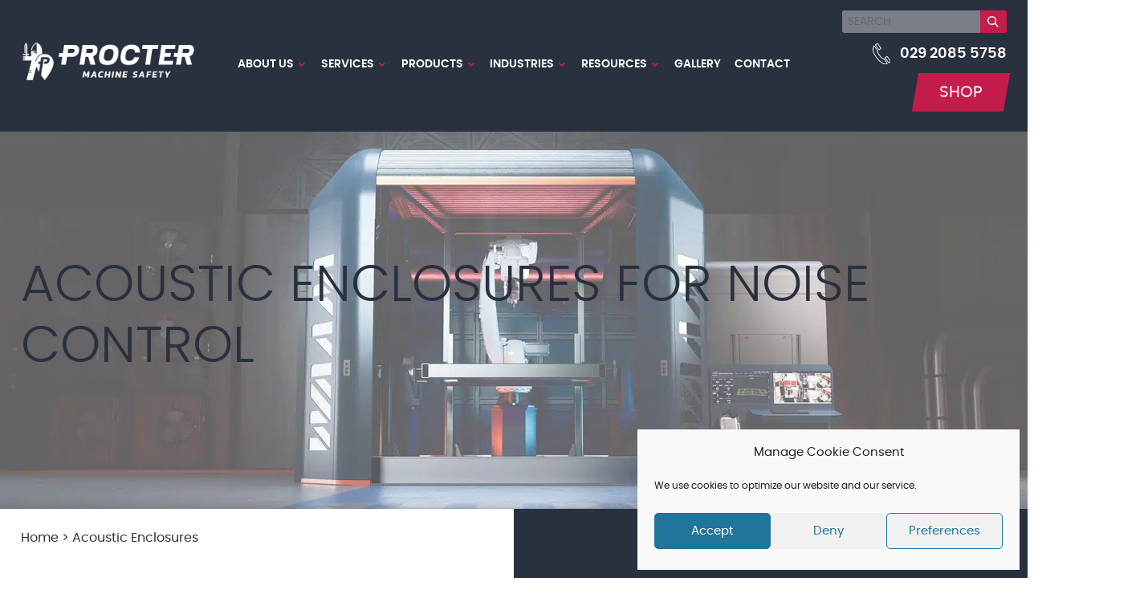

--- FILE ---
content_type: text/html; charset=UTF-8
request_url: https://www.machinesafety.co.uk/guarding-enclosures/acoustic-enclosures/
body_size: 35339
content:
<!DOCTYPE html><html lang="en-GB"><head><meta charset="UTF-8" /> <script type="text/javascript" src="[data-uri]" defer></script> <meta http-equiv="X-UA-Compatible" content="IE=edge"><link rel="pingback" href="https://www.machinesafety.co.uk/xmlrpc.php" /> <script type="text/javascript" src="[data-uri]" defer></script> <title>Acoustic Enclosures - Procter Machine Safety</title><meta name="description" content="Explore our advanced acoustic enclosures, designed for noise reduction and operator safety. Compliance with Noise Regulations and the Machinery Directive." /><meta property="og:type" content="website" /><meta property="og:title" content="Noise Control Acoustic Enclosures" /><meta property="og:description" content="Explore our advanced acoustic enclosures, designed for noise reduction and operator safety. Compliance with Noise Regulations and the Machinery Directive." /><meta property="og:image" itemprop="image primaryImageOfPage" content="https://www.machinesafety.co.uk/wp-content/uploads/2022/10/Rectangle-178-6.jpg" /><meta property="og:url" content="https://www.machinesafety.co.uk/guarding-enclosures/acoustic-enclosures"/><meta name="twitter:card" content="summary"><meta name="twitter:domain" content="https://www.machinesafety.co.uk"/><meta name="twitter:title" property="og:title" itemprop="title name" content="Noise Control Acoustic Enclosures" /><meta name="twitter:description" property="og:description" itemprop="description" content="Explore our advanced acoustic enclosures, designed for noise reduction and operator safety. Compliance with Noise Regulations and the Machinery Directive." /><meta name="twitter:image" content="https://www.machinesafety.co.uk/wp-content/uploads/2022/10/Rectangle-178-6.jpg"/><meta itemprop="image" content="https://www.machinesafety.co.uk/wp-content/uploads/2022/10/Rectangle-178-6.jpg"><link rel="preload" as="font" type="font/woff2" crossorigin="anonymous" href="https://www.machinesafety.co.uk/wp-content/themes/machinesafety/assets/fonts/fontawesome-webfont.woff2?v=4.7.0" type="text/css" media="all" /><link rel="preload" as="font" type="font/woff" crossorigin="anonymous" href="https://www.machinesafety.co.uk/wp-content/themes/machinesafety/assets/fonts/fontawesome-webfont.woff?v=4.7.0" type="text/css" media="all" /><meta name="robots" content="max-snippet:-1,max-image-preview:large,max-video-preview:-1" /><link rel="canonical" href="https://www.machinesafety.co.uk/guarding-enclosures/acoustic-enclosures/" /><meta property="og:type" content="article" /><meta property="og:locale" content="en_GB" /><meta property="og:site_name" content="Procter Machine Safety" /><meta property="og:title" content="Acoustic Enclosures" /><meta property="og:url" content="https://www.machinesafety.co.uk/guarding-enclosures/acoustic-enclosures/" /><meta property="og:image" content="https://www.machinesafety.co.uk/wp-content/uploads/2022/10/Rectangle-178-6.jpg" /><meta property="og:image:width" content="1609" /><meta property="og:image:height" content="614" /><meta property="article:published_time" content="2023-10-02T11:40:42+00:00" /><meta property="article:modified_time" content="2023-10-03T15:42:06+00:00" /><meta name="twitter:card" content="summary_large_image" /><meta name="twitter:title" content="Acoustic Enclosures" /><meta name="twitter:image" content="https://www.machinesafety.co.uk/wp-content/uploads/2022/10/Rectangle-178-6.jpg" /> <script type="application/ld+json">{"@context":"https://schema.org","@graph":[{"@type":"WebSite","@id":"https://www.machinesafety.co.uk/#/schema/WebSite","url":"https://www.machinesafety.co.uk/","name":"Procter Machine Safety","inLanguage":"en-GB","potentialAction":{"@type":"SearchAction","target":{"@type":"EntryPoint","urlTemplate":"https://www.machinesafety.co.uk/search/{search_term_string}/"},"query-input":"required name=search_term_string"},"publisher":{"@type":"Organization","@id":"https://www.machinesafety.co.uk/#/schema/Organization","name":"Procter Machine Safety","url":"https://www.machinesafety.co.uk/"}},{"@type":"WebPage","@id":"https://www.machinesafety.co.uk/guarding-enclosures/acoustic-enclosures/","url":"https://www.machinesafety.co.uk/guarding-enclosures/acoustic-enclosures/","name":"Acoustic Enclosures - Procter Machine Safety","inLanguage":"en-GB","isPartOf":{"@id":"https://www.machinesafety.co.uk/#/schema/WebSite"},"breadcrumb":{"@type":"BreadcrumbList","@id":"https://www.machinesafety.co.uk/#/schema/BreadcrumbList","itemListElement":[{"@type":"ListItem","position":1,"item":"https://www.machinesafety.co.uk/","name":"Procter Machine Safety"},{"@type":"ListItem","position":2,"name":"Acoustic Enclosures"}]},"potentialAction":{"@type":"ReadAction","target":"https://www.machinesafety.co.uk/guarding-enclosures/acoustic-enclosures/"},"datePublished":"2023-10-02T11:40:42+00:00","dateModified":"2023-10-03T15:42:06+00:00"}]}</script> <link rel="alternate" type="application/rss+xml" title="Procter Machine Safety &raquo; Feed" href="https://www.machinesafety.co.uk/feed/" /><link rel="alternate" type="application/rss+xml" title="Procter Machine Safety &raquo; Comments Feed" href="https://www.machinesafety.co.uk/comments/feed/" /><link rel="alternate" title="oEmbed (JSON)" type="application/json+oembed" href="https://www.machinesafety.co.uk/wp-json/oembed/1.0/embed?url=https%3A%2F%2Fwww.machinesafety.co.uk%2Fguarding-enclosures%2Facoustic-enclosures%2F" /><link rel="alternate" title="oEmbed (XML)" type="text/xml+oembed" href="https://www.machinesafety.co.uk/wp-json/oembed/1.0/embed?url=https%3A%2F%2Fwww.machinesafety.co.uk%2Fguarding-enclosures%2Facoustic-enclosures%2F&#038;format=xml" /><meta content="Machine Safety v.1.0.0" name="generator"/><link data-optimized="1" rel='stylesheet' id='cmplz-general-css' href='https://www.machinesafety.co.uk/wp-content/litespeed/css/b6d0da486038b53d97fad8fcd1493345.css?ver=93345' type='text/css' media='all' /><link data-optimized="1" rel='stylesheet' id='before-after-images-for-divi-styles-css' href='https://www.machinesafety.co.uk/wp-content/litespeed/css/26f42c5890f91da27b6fd79dd4fb8240.css?ver=b8240' type='text/css' media='all' /><link data-optimized="1" rel='stylesheet' id='divi-style-parent-css' href='https://www.machinesafety.co.uk/wp-content/litespeed/css/017adba19bfbed95c92aa80304aa3f5e.css?ver=a3f5e' type='text/css' media='all' /><link data-optimized="1" rel='stylesheet' id='divi-style-css' href='https://www.machinesafety.co.uk/wp-content/litespeed/css/ba481fc1651b7b7f341a5acf6153defa.css?ver=3defa' type='text/css' media='all' /><link data-optimized="1" rel='stylesheet' id='fontawesome-css' href='https://www.machinesafety.co.uk/wp-content/litespeed/css/30c1747cd1f3fee5c342f2e4839bf276.css?ver=bf276' type='text/css' media='all' /><link data-optimized="1" rel='stylesheet' id='jssocials-css' href='https://www.machinesafety.co.uk/wp-content/litespeed/css/0be6a5ae438fa29f7b80df916a232ee9.css?ver=32ee9' type='text/css' media='all' /><link data-optimized="1" rel='stylesheet' id='jssocials-theme-flat-css' href='https://www.machinesafety.co.uk/wp-content/litespeed/css/d44b1c77aea024ab6626bd5269b85111.css?ver=85111' type='text/css' media='all' /><link data-optimized="1" rel='stylesheet' id='magnific-popup-css' href='https://www.machinesafety.co.uk/wp-content/litespeed/css/44fdb40c05a43eef9575dd8d3a599450.css?ver=99450' type='text/css' media='all' /><link data-optimized="1" rel='stylesheet' id='slick-css' href='https://www.machinesafety.co.uk/wp-content/litespeed/css/fc8adc9e3da8afe91cfa36aa088fbbe0.css?ver=fbbe0' type='text/css' media='all' /><link data-optimized="1" rel='stylesheet' id='slick-theme-css' href='https://www.machinesafety.co.uk/wp-content/litespeed/css/362b408c31ccf5560e83fc7bc9352729.css?ver=52729' type='text/css' media='all' /><link data-optimized="1" rel='stylesheet' id='main-css' href='https://www.machinesafety.co.uk/wp-content/litespeed/css/2264c440804ea6dfcb826c563c3b3c54.css?ver=b3c54' type='text/css' media='all' /><link data-optimized="1" rel='stylesheet' id='mobile-menu-css' href='https://www.machinesafety.co.uk/wp-content/litespeed/css/1aa4e4475446d69996b68c0ad998d0f8.css?ver=8d0f8' type='text/css' media='all' /><link data-optimized="1" rel='stylesheet' id='posts-css' href='https://www.machinesafety.co.uk/wp-content/litespeed/css/ce1448cb462752cf0ea6415dec5eeaf2.css?ver=eeaf2' type='text/css' media='all' /><link data-optimized="1" rel='stylesheet' id='testimonials-css' href='https://www.machinesafety.co.uk/wp-content/litespeed/css/e79874fa944ec1108bd3583cadf6e280.css?ver=6e280' type='text/css' media='all' /><link data-optimized="1" rel='stylesheet' id='listings-css' href='https://www.machinesafety.co.uk/wp-content/litespeed/css/80a3ed4f40627d830a8e13abfd6d8a5c.css?ver=d8a5c' type='text/css' media='all' /><link data-optimized="1" rel='stylesheet' id='services-css' href='https://www.machinesafety.co.uk/wp-content/litespeed/css/ecb10faf8edbb68ae070be374fdab494.css?ver=ab494' type='text/css' media='all' /><link data-optimized="1" rel='stylesheet' id='products-css' href='https://www.machinesafety.co.uk/wp-content/litespeed/css/b7fd9a943864dad3948a37b059265e33.css?ver=65e33' type='text/css' media='all' /><link data-optimized="1" rel='stylesheet' id='team-css' href='https://www.machinesafety.co.uk/wp-content/litespeed/css/802458250749086e7001b78592f4256b.css?ver=4256b' type='text/css' media='all' /><link data-optimized="1" rel='stylesheet' id='resources-css' href='https://www.machinesafety.co.uk/wp-content/litespeed/css/d68e13657955add3e5d12dd7f4a7ac49.css?ver=7ac49' type='text/css' media='all' /><link data-optimized="1" rel='stylesheet' id='case-studies-css' href='https://www.machinesafety.co.uk/wp-content/litespeed/css/7b009a9d91a0bcaf21c20b7a4fce9594.css?ver=e9594' type='text/css' media='all' /> <script type="text/javascript" src="https://www.machinesafety.co.uk/wp-includes/js/jquery/jquery.min.js" id="jquery-core-js"></script> <script data-optimized="1" type="text/javascript" src="https://www.machinesafety.co.uk/wp-content/litespeed/js/1d9823e9aef60bef0786c4fc1eb15c66.js?ver=15c66" id="jquery-migrate-js" defer data-deferred="1"></script> <script data-optimized="1" type="text/javascript" src="https://www.machinesafety.co.uk/wp-content/litespeed/js/63b6016651b191ecce7266cc5d5ef888.js?ver=ef888" id="mobile-menu-js" defer data-deferred="1"></script> <link rel="https://api.w.org/" href="https://www.machinesafety.co.uk/wp-json/" /><link rel="EditURI" type="application/rsd+xml" title="RSD" href="https://www.machinesafety.co.uk/xmlrpc.php?rsd" /><style>.cmplz-hidden {
					display: none !important;
				}</style><meta name="viewport" content="width=device-width, initial-scale=1.0, maximum-scale=1.0, user-scalable=0" /> <script type="text/javascript" src="https://secure.node5pale.com/js/204828.js"  defer data-deferred="1"></script> <noscript><img src="https://secure.node5pale.com/204828.png" style="display:none;" /></noscript> <script src="https://www.googletagmanager.com/gtag/js?id=G-C96NZW9QJ0" defer data-deferred="1"></script> <script src="[data-uri]" defer></script> <link rel="apple-touch-icon" sizes="180x180" href="https://www.machinesafety.co.uk/wp-content/themes/machinesafety/assets/img/apple-touch-icon.png"><link rel="icon" type="image/png" sizes="32x32" href="https://www.machinesafety.co.uk/wp-content/themes/machinesafety/assets/img/favicon-32x32.png"><link rel="icon" type="image/png" sizes="16x16" href="https://www.machinesafety.co.uk/wp-content/themes/machinesafety/assets/img/favicon-16x16.png"><link rel="manifest" href="https://www.machinesafety.co.uk/wp-content/themes/machinesafety/assets/img/site.webmanifest"><link rel="mask-icon" href="https://www.machinesafety.co.uk/wp-content/themes/machinesafety/assets/img/safari-pinned-tab.svg" color="#5bbad5"><meta name="msapplication-TileColor" content="#29303e"><meta name="theme-color" content="#ffffff"><style id="et-divi-customizer-cpt-global-cached-inline-styles">body,.et-db #et-boc .et-l .et_pb_column_1_2 .et_quote_content blockquote cite,.et-db #et-boc .et-l .et_pb_column_1_2 .et_link_content a.et_link_main_url,.et-db #et-boc .et-l .et_pb_column_1_3 .et_quote_content blockquote cite,.et-db #et-boc .et-l .et_pb_column_3_8 .et_quote_content blockquote cite,.et-db #et-boc .et-l .et_pb_column_1_4 .et_quote_content blockquote cite,.et-db #et-boc .et-l .et_pb_blog_grid .et_quote_content blockquote cite,.et-db #et-boc .et-l .et_pb_column_1_3 .et_link_content a.et_link_main_url,.et-db #et-boc .et-l .et_pb_column_3_8 .et_link_content a.et_link_main_url,.et-db #et-boc .et-l .et_pb_column_1_4 .et_link_content a.et_link_main_url,.et-db #et-boc .et-l .et_pb_blog_grid .et_link_content a.et_link_main_url,body.et-db #et-boc .et-l .et_pb_bg_layout_light .et_pb_post p,body.et-db #et-boc .et-l .et_pb_bg_layout_dark .et_pb_post p{font-size:16px}.et-db #et-boc .et-l .et_pb_slide_content,.et-db #et-boc .et-l .et_pb_best_value{font-size:18px}body{color:#7b7f87}h1,.et-db #et-boc .et-l h1,h2,.et-db #et-boc .et-l h2,h3,.et-db #et-boc .et-l h3,h4,.et-db #et-boc .et-l h4,h5,.et-db #et-boc .et-l h5,h6,.et-db #et-boc .et-l h6{color:#2a303d}body{line-height:1.6em}#et_search_icon:hover,.mobile_menu_bar:before,.mobile_menu_bar:after,.et_toggle_slide_menu:after,.et-social-icon a:hover,.et_pb_sum,.et-db #et-boc .et-l .et_pb_sum,.et-db #et-boc .et-l .et_pb_pricing li a,.et-db #et-boc .et-l .et_pb_pricing_table_button,.et_overlay:before,.et-db #et-boc .et-l .et_overlay:before,.entry-summary p.price ins,.et-db #et-boc .et-l .entry-summary p.price ins,.et-db #et-boc .et-l .et_pb_member_social_links a:hover,.et_pb_widget li a:hover,.et-db #et-boc .et-l .et_pb_widget li a:hover,.et-db #et-boc .et-l .et_pb_filterable_portfolio .et_pb_portfolio_filters li a.active,.et-db #et-boc .et-l .et_pb_filterable_portfolio .et_pb_portofolio_pagination ul li a.active,.et-db #et-boc .et-l .et_pb_gallery .et_pb_gallery_pagination ul li a.active,.wp-pagenavi span.current,.wp-pagenavi a:hover,.nav-single a,.et-db #et-boc .et-l .nav-single a,.tagged_as a,.et-db #et-boc .et-l .tagged_as a,.posted_in a,.et-db #et-boc .et-l .posted_in a{color:}.et-db #et-boc .et-l .et_pb_contact_submit,.et-db #et-boc .et-l .et_password_protected_form .et_submit_button,.et-db #et-boc .et-l .et_pb_bg_layout_light .et_pb_newsletter_button,.et-db #et-boc .et-l .comment-reply-link,.et-db .form-submit #et-boc .et-l .et_pb_button,.et-db #et-boc .et-l .et_pb_bg_layout_light .et_pb_promo_button,.et-db #et-boc .et-l .et_pb_bg_layout_light .et_pb_more_button,.et-db #et-boc .et-l .et_pb_contact p input[type="checkbox"]:checked+label i:before,.et-db #et-boc .et-l .et_pb_bg_layout_light.et_pb_module.et_pb_button{color:}.footer-widget h4,.et-db #et-boc .et-l .footer-widget h4{color:}.et-search-form,.et-db #et-boc .et-l .et-search-form,.nav li ul,.et-db #et-boc .et-l .nav li ul,.et_mobile_menu,.et-db #et-boc .et-l .et_mobile_menu,.footer-widget li:before,.et-db #et-boc .et-l .footer-widget li:before,.et-db #et-boc .et-l .et_pb_pricing li:before,blockquote,.et-db #et-boc .et-l blockquote{border-color:}.et-db #et-boc .et-l .et_pb_counter_amount,.et-db #et-boc .et-l .et_pb_featured_table .et_pb_pricing_heading,.et_quote_content,.et-db #et-boc .et-l .et_quote_content,.et_link_content,.et-db #et-boc .et-l .et_link_content,.et_audio_content,.et-db #et-boc .et-l .et_audio_content,.et-db #et-boc .et-l .et_pb_post_slider.et_pb_bg_layout_dark,.et_slide_in_menu_container,.et-db #et-boc .et-l .et_slide_in_menu_container,.et-db #et-boc .et-l .et_pb_contact p input[type="radio"]:checked+label i:before{background-color:}.container,.et-db #et-boc .et-l .container,.et-db #et-boc .et-l .et_pb_row,.et-db #et-boc .et-l .et_pb_slider .et_pb_container,.et-db #et-boc .et-l .et_pb_fullwidth_section .et_pb_title_container,.et-db #et-boc .et-l .et_pb_fullwidth_section .et_pb_title_featured_container,.et-db #et-boc .et-l .et_pb_fullwidth_header:not(.et_pb_fullscreen) .et_pb_fullwidth_header_container{max-width:1300px}.et_boxed_layout #page-container,.et_boxed_layout.et_non_fixed_nav.et_transparent_nav #page-container #top-header,.et_boxed_layout.et_non_fixed_nav.et_transparent_nav #page-container #main-header,.et_fixed_nav.et_boxed_layout #page-container #top-header,.et_fixed_nav.et_boxed_layout #page-container #main-header,.et_boxed_layout #page-container .container,.et_boxed_layout.et-db #et-boc .et-l #page-container .et_pb_row{max-width:1460px}a,.et-db #et-boc .et-l a{color:}.et_secondary_nav_enabled #page-container #top-header{background-color:!important}#et-secondary-nav li ul{background-color:}#main-footer .footer-widget h4,#main-footer .widget_block h1,#main-footer .widget_block h2,#main-footer .widget_block h3,#main-footer .widget_block h4,#main-footer .widget_block h5,#main-footer .widget_block h6{color:}.footer-widget li:before{border-color:}#footer-widgets .footer-widget li:before{top:10.6px}h1,.et-db #et-boc .et-l h1,h2,.et-db #et-boc .et-l h2,h3,.et-db #et-boc .et-l h3,h4,.et-db #et-boc .et-l h4,h5,.et-db #et-boc .et-l h5,h6,.et-db #et-boc .et-l h6,.et_quote_content blockquote p,.et-db #et-boc .et-l .et_quote_content blockquote p,.et-db #et-boc .et-l .et_pb_slide_description .et_pb_slide_title{line-height:1.2em}@media only screen and (min-width:981px){.et-db #et-boc .et-l .et_pb_section{padding:2% 0}.et-db #et-boc .et-l .et_pb_fullwidth_section{padding:0}.et_fixed_nav #page-container .et-fixed-header#top-header{background-color:!important}.et_fixed_nav #page-container .et-fixed-header#top-header #et-secondary-nav li ul{background-color:}}@media only screen and (min-width:1625px){.et-db #et-boc .et-l .et_pb_row{padding:32px 0}.et-db #et-boc .et-l .et_pb_section{padding:32px 0}.single.et_pb_pagebuilder_layout.et_full_width_page .et_post_meta_wrapper{padding-top:97px}.et-db #et-boc .et-l .et_pb_fullwidth_section{padding:0}}h1,.et-db #et-boc .et-l h1,h1.et_pb_contact_main_title,.et-db #et-boc .et-l h1.et_pb_contact_main_title,.et_pb_title_container h1,.et-db #et-boc .et-l .et_pb_title_container h1{font-size:40px}h2,.et-db #et-boc .et-l h2,.product .related h2,.et-db #et-boc .et-l .product .related h2,.et-db #et-boc .et-l .et_pb_column_1_2 .et_quote_content blockquote p{font-size:34px}h3,.et-db #et-boc .et-l h3{font-size:29px}h4,.et-db #et-boc .et-l h4,.et-db #et-boc .et-l .et_pb_circle_counter h3,.et-db #et-boc .et-l .et_pb_number_counter h3,.et-db #et-boc .et-l .et_pb_column_1_3 .et_pb_post h2,.et-db #et-boc .et-l .et_pb_column_1_4 .et_pb_post h2,.et-db #et-boc .et-l .et_pb_blog_grid h2,.et-db #et-boc .et-l .et_pb_column_1_3 .et_quote_content blockquote p,.et-db #et-boc .et-l .et_pb_column_3_8 .et_quote_content blockquote p,.et-db #et-boc .et-l .et_pb_column_1_4 .et_quote_content blockquote p,.et-db #et-boc .et-l .et_pb_blog_grid .et_quote_content blockquote p,.et-db #et-boc .et-l .et_pb_column_1_3 .et_link_content h2,.et-db #et-boc .et-l .et_pb_column_3_8 .et_link_content h2,.et-db #et-boc .et-l .et_pb_column_1_4 .et_link_content h2,.et-db #et-boc .et-l .et_pb_blog_grid .et_link_content h2,.et-db #et-boc .et-l .et_pb_column_1_3 .et_audio_content h2,.et-db #et-boc .et-l .et_pb_column_3_8 .et_audio_content h2,.et-db #et-boc .et-l .et_pb_column_1_4 .et_audio_content h2,.et-db #et-boc .et-l .et_pb_blog_grid .et_audio_content h2,.et-db #et-boc .et-l .et_pb_column_3_8 .et_pb_audio_module_content h2,.et-db #et-boc .et-l .et_pb_column_1_3 .et_pb_audio_module_content h2,.et-db #et-boc .et-l .et_pb_gallery_grid .et_pb_gallery_item h3,.et-db #et-boc .et-l .et_pb_portfolio_grid .et_pb_portfolio_item h2,.et-db #et-boc .et-l .et_pb_filterable_portfolio_grid .et_pb_portfolio_item h2{font-size:24px}h5,.et-db #et-boc .et-l h5{font-size:21px}h6,.et-db #et-boc .et-l h6{font-size:18px}.et-db #et-boc .et-l .et_pb_slide_description .et_pb_slide_title{font-size:61px}.et-db #et-boc .et-l .et_pb_gallery_grid .et_pb_gallery_item h3,.et-db #et-boc .et-l .et_pb_portfolio_grid .et_pb_portfolio_item h2,.et-db #et-boc .et-l .et_pb_filterable_portfolio_grid .et_pb_portfolio_item h2,.et-db #et-boc .et-l .et_pb_column_1_4 .et_pb_audio_module_content h2{font-size:21px}</style><style id='global-styles-inline-css' type='text/css'>:root{--wp--preset--aspect-ratio--square: 1;--wp--preset--aspect-ratio--4-3: 4/3;--wp--preset--aspect-ratio--3-4: 3/4;--wp--preset--aspect-ratio--3-2: 3/2;--wp--preset--aspect-ratio--2-3: 2/3;--wp--preset--aspect-ratio--16-9: 16/9;--wp--preset--aspect-ratio--9-16: 9/16;--wp--preset--color--black: #000000;--wp--preset--color--cyan-bluish-gray: #abb8c3;--wp--preset--color--white: #ffffff;--wp--preset--color--pale-pink: #f78da7;--wp--preset--color--vivid-red: #cf2e2e;--wp--preset--color--luminous-vivid-orange: #ff6900;--wp--preset--color--luminous-vivid-amber: #fcb900;--wp--preset--color--light-green-cyan: #7bdcb5;--wp--preset--color--vivid-green-cyan: #00d084;--wp--preset--color--pale-cyan-blue: #8ed1fc;--wp--preset--color--vivid-cyan-blue: #0693e3;--wp--preset--color--vivid-purple: #9b51e0;--wp--preset--gradient--vivid-cyan-blue-to-vivid-purple: linear-gradient(135deg,rgb(6,147,227) 0%,rgb(155,81,224) 100%);--wp--preset--gradient--light-green-cyan-to-vivid-green-cyan: linear-gradient(135deg,rgb(122,220,180) 0%,rgb(0,208,130) 100%);--wp--preset--gradient--luminous-vivid-amber-to-luminous-vivid-orange: linear-gradient(135deg,rgb(252,185,0) 0%,rgb(255,105,0) 100%);--wp--preset--gradient--luminous-vivid-orange-to-vivid-red: linear-gradient(135deg,rgb(255,105,0) 0%,rgb(207,46,46) 100%);--wp--preset--gradient--very-light-gray-to-cyan-bluish-gray: linear-gradient(135deg,rgb(238,238,238) 0%,rgb(169,184,195) 100%);--wp--preset--gradient--cool-to-warm-spectrum: linear-gradient(135deg,rgb(74,234,220) 0%,rgb(151,120,209) 20%,rgb(207,42,186) 40%,rgb(238,44,130) 60%,rgb(251,105,98) 80%,rgb(254,248,76) 100%);--wp--preset--gradient--blush-light-purple: linear-gradient(135deg,rgb(255,206,236) 0%,rgb(152,150,240) 100%);--wp--preset--gradient--blush-bordeaux: linear-gradient(135deg,rgb(254,205,165) 0%,rgb(254,45,45) 50%,rgb(107,0,62) 100%);--wp--preset--gradient--luminous-dusk: linear-gradient(135deg,rgb(255,203,112) 0%,rgb(199,81,192) 50%,rgb(65,88,208) 100%);--wp--preset--gradient--pale-ocean: linear-gradient(135deg,rgb(255,245,203) 0%,rgb(182,227,212) 50%,rgb(51,167,181) 100%);--wp--preset--gradient--electric-grass: linear-gradient(135deg,rgb(202,248,128) 0%,rgb(113,206,126) 100%);--wp--preset--gradient--midnight: linear-gradient(135deg,rgb(2,3,129) 0%,rgb(40,116,252) 100%);--wp--preset--font-size--small: 13px;--wp--preset--font-size--medium: 20px;--wp--preset--font-size--large: 36px;--wp--preset--font-size--x-large: 42px;--wp--preset--spacing--20: 0.44rem;--wp--preset--spacing--30: 0.67rem;--wp--preset--spacing--40: 1rem;--wp--preset--spacing--50: 1.5rem;--wp--preset--spacing--60: 2.25rem;--wp--preset--spacing--70: 3.38rem;--wp--preset--spacing--80: 5.06rem;--wp--preset--shadow--natural: 6px 6px 9px rgba(0, 0, 0, 0.2);--wp--preset--shadow--deep: 12px 12px 50px rgba(0, 0, 0, 0.4);--wp--preset--shadow--sharp: 6px 6px 0px rgba(0, 0, 0, 0.2);--wp--preset--shadow--outlined: 6px 6px 0px -3px rgb(255, 255, 255), 6px 6px rgb(0, 0, 0);--wp--preset--shadow--crisp: 6px 6px 0px rgb(0, 0, 0);}:root { --wp--style--global--content-size: 823px;--wp--style--global--wide-size: 1080px; }:where(body) { margin: 0; }.wp-site-blocks > .alignleft { float: left; margin-right: 2em; }.wp-site-blocks > .alignright { float: right; margin-left: 2em; }.wp-site-blocks > .aligncenter { justify-content: center; margin-left: auto; margin-right: auto; }:where(.is-layout-flex){gap: 0.5em;}:where(.is-layout-grid){gap: 0.5em;}.is-layout-flow > .alignleft{float: left;margin-inline-start: 0;margin-inline-end: 2em;}.is-layout-flow > .alignright{float: right;margin-inline-start: 2em;margin-inline-end: 0;}.is-layout-flow > .aligncenter{margin-left: auto !important;margin-right: auto !important;}.is-layout-constrained > .alignleft{float: left;margin-inline-start: 0;margin-inline-end: 2em;}.is-layout-constrained > .alignright{float: right;margin-inline-start: 2em;margin-inline-end: 0;}.is-layout-constrained > .aligncenter{margin-left: auto !important;margin-right: auto !important;}.is-layout-constrained > :where(:not(.alignleft):not(.alignright):not(.alignfull)){max-width: var(--wp--style--global--content-size);margin-left: auto !important;margin-right: auto !important;}.is-layout-constrained > .alignwide{max-width: var(--wp--style--global--wide-size);}body .is-layout-flex{display: flex;}.is-layout-flex{flex-wrap: wrap;align-items: center;}.is-layout-flex > :is(*, div){margin: 0;}body .is-layout-grid{display: grid;}.is-layout-grid > :is(*, div){margin: 0;}body{padding-top: 0px;padding-right: 0px;padding-bottom: 0px;padding-left: 0px;}:root :where(.wp-element-button, .wp-block-button__link){background-color: #32373c;border-width: 0;color: #fff;font-family: inherit;font-size: inherit;font-style: inherit;font-weight: inherit;letter-spacing: inherit;line-height: inherit;padding-top: calc(0.667em + 2px);padding-right: calc(1.333em + 2px);padding-bottom: calc(0.667em + 2px);padding-left: calc(1.333em + 2px);text-decoration: none;text-transform: inherit;}.has-black-color{color: var(--wp--preset--color--black) !important;}.has-cyan-bluish-gray-color{color: var(--wp--preset--color--cyan-bluish-gray) !important;}.has-white-color{color: var(--wp--preset--color--white) !important;}.has-pale-pink-color{color: var(--wp--preset--color--pale-pink) !important;}.has-vivid-red-color{color: var(--wp--preset--color--vivid-red) !important;}.has-luminous-vivid-orange-color{color: var(--wp--preset--color--luminous-vivid-orange) !important;}.has-luminous-vivid-amber-color{color: var(--wp--preset--color--luminous-vivid-amber) !important;}.has-light-green-cyan-color{color: var(--wp--preset--color--light-green-cyan) !important;}.has-vivid-green-cyan-color{color: var(--wp--preset--color--vivid-green-cyan) !important;}.has-pale-cyan-blue-color{color: var(--wp--preset--color--pale-cyan-blue) !important;}.has-vivid-cyan-blue-color{color: var(--wp--preset--color--vivid-cyan-blue) !important;}.has-vivid-purple-color{color: var(--wp--preset--color--vivid-purple) !important;}.has-black-background-color{background-color: var(--wp--preset--color--black) !important;}.has-cyan-bluish-gray-background-color{background-color: var(--wp--preset--color--cyan-bluish-gray) !important;}.has-white-background-color{background-color: var(--wp--preset--color--white) !important;}.has-pale-pink-background-color{background-color: var(--wp--preset--color--pale-pink) !important;}.has-vivid-red-background-color{background-color: var(--wp--preset--color--vivid-red) !important;}.has-luminous-vivid-orange-background-color{background-color: var(--wp--preset--color--luminous-vivid-orange) !important;}.has-luminous-vivid-amber-background-color{background-color: var(--wp--preset--color--luminous-vivid-amber) !important;}.has-light-green-cyan-background-color{background-color: var(--wp--preset--color--light-green-cyan) !important;}.has-vivid-green-cyan-background-color{background-color: var(--wp--preset--color--vivid-green-cyan) !important;}.has-pale-cyan-blue-background-color{background-color: var(--wp--preset--color--pale-cyan-blue) !important;}.has-vivid-cyan-blue-background-color{background-color: var(--wp--preset--color--vivid-cyan-blue) !important;}.has-vivid-purple-background-color{background-color: var(--wp--preset--color--vivid-purple) !important;}.has-black-border-color{border-color: var(--wp--preset--color--black) !important;}.has-cyan-bluish-gray-border-color{border-color: var(--wp--preset--color--cyan-bluish-gray) !important;}.has-white-border-color{border-color: var(--wp--preset--color--white) !important;}.has-pale-pink-border-color{border-color: var(--wp--preset--color--pale-pink) !important;}.has-vivid-red-border-color{border-color: var(--wp--preset--color--vivid-red) !important;}.has-luminous-vivid-orange-border-color{border-color: var(--wp--preset--color--luminous-vivid-orange) !important;}.has-luminous-vivid-amber-border-color{border-color: var(--wp--preset--color--luminous-vivid-amber) !important;}.has-light-green-cyan-border-color{border-color: var(--wp--preset--color--light-green-cyan) !important;}.has-vivid-green-cyan-border-color{border-color: var(--wp--preset--color--vivid-green-cyan) !important;}.has-pale-cyan-blue-border-color{border-color: var(--wp--preset--color--pale-cyan-blue) !important;}.has-vivid-cyan-blue-border-color{border-color: var(--wp--preset--color--vivid-cyan-blue) !important;}.has-vivid-purple-border-color{border-color: var(--wp--preset--color--vivid-purple) !important;}.has-vivid-cyan-blue-to-vivid-purple-gradient-background{background: var(--wp--preset--gradient--vivid-cyan-blue-to-vivid-purple) !important;}.has-light-green-cyan-to-vivid-green-cyan-gradient-background{background: var(--wp--preset--gradient--light-green-cyan-to-vivid-green-cyan) !important;}.has-luminous-vivid-amber-to-luminous-vivid-orange-gradient-background{background: var(--wp--preset--gradient--luminous-vivid-amber-to-luminous-vivid-orange) !important;}.has-luminous-vivid-orange-to-vivid-red-gradient-background{background: var(--wp--preset--gradient--luminous-vivid-orange-to-vivid-red) !important;}.has-very-light-gray-to-cyan-bluish-gray-gradient-background{background: var(--wp--preset--gradient--very-light-gray-to-cyan-bluish-gray) !important;}.has-cool-to-warm-spectrum-gradient-background{background: var(--wp--preset--gradient--cool-to-warm-spectrum) !important;}.has-blush-light-purple-gradient-background{background: var(--wp--preset--gradient--blush-light-purple) !important;}.has-blush-bordeaux-gradient-background{background: var(--wp--preset--gradient--blush-bordeaux) !important;}.has-luminous-dusk-gradient-background{background: var(--wp--preset--gradient--luminous-dusk) !important;}.has-pale-ocean-gradient-background{background: var(--wp--preset--gradient--pale-ocean) !important;}.has-electric-grass-gradient-background{background: var(--wp--preset--gradient--electric-grass) !important;}.has-midnight-gradient-background{background: var(--wp--preset--gradient--midnight) !important;}.has-small-font-size{font-size: var(--wp--preset--font-size--small) !important;}.has-medium-font-size{font-size: var(--wp--preset--font-size--medium) !important;}.has-large-font-size{font-size: var(--wp--preset--font-size--large) !important;}.has-x-large-font-size{font-size: var(--wp--preset--font-size--x-large) !important;}
/*# sourceURL=global-styles-inline-css */</style><link data-optimized="1" rel='stylesheet' id='dkgfsib-free-admin-style-css' href='https://www.machinesafety.co.uk/wp-content/litespeed/css/0f68f5ceeae36cb0b859adc0dede39d9.css?ver=e39d9' type='text/css' media='all' /></head><body data-cmplz=1 class="wp-singular guarding-enclosures-template-default single single-guarding-enclosures postid-2915 wp-theme-Divi wp-child-theme-machinesafety et-tb-has-template et-tb-has-header et-tb-has-body et-tb-has-footer guarding-enclosures-acoustic-enclosures divi_page_enabled et_button_no_icon et_pb_button_helper_class et_cover_background et_pb_gutter windows et_pb_gutters2 et_pb_pagebuilder_layout et_divi_theme et-db"><div id="page-container"><div id="et-boc" class="et-boc"><header class="et-l et-l--header"><div class="et_builder_inner_content et_pb_gutters2"><div class="et_pb_section et_pb_section_0_tb_header et_pb_with_background et_section_regular et_pb_section--with-menu" ><div class="et_pb_row et_pb_row_0_tb_header et_pb_equal_columns et_pb_row--with-menu"><div class="et_pb_column et_pb_column_1_5 et_pb_column_0_tb_header  et_pb_css_mix_blend_mode_passthrough"><div class="et_pb_module et_pb_image et_pb_image_0_tb_header">
<a href="/"><span class="et_pb_image_wrap "><picture decoding="async" title="Procter Machine Safety Logo" class="wp-image-1449">
<source type="image/webp" srcset="https://www.machinesafety.co.uk/wp-content/uploads/2022/10/Procter-Machine-Safety-Logo-new.png.webp"/>
<img decoding="async" width="265" height="59" src="https://www.machinesafety.co.uk/wp-content/uploads/2022/10/Procter-Machine-Safety-Logo-new.png.webp" alt=""/>
</picture>
</span></a></div></div><div class="et_pb_column et_pb_column_3_5 et_pb_column_1_tb_header  et_pb_css_mix_blend_mode_passthrough et_pb_column--with-menu"><div class="et_pb_module et_pb_menu et_pb_menu_0_tb_header et_pb_bg_layout_light  et_pb_text_align_left et_dropdown_animation_fade et_pb_menu--without-logo et_pb_menu--style-centered"><div class="et_pb_menu_inner_container clearfix"><div class="et_pb_menu__wrap"><div class="et_pb_menu__menu"><nav class="et-menu-nav"><ul id="menu-main-menu" class="et-menu nav"><li class="about-us-menu et_pb_menu_page_id-258 menu-item menu-item-type-post_type menu-item-object-page menu-item-has-children first_child menu-item-264"><a href="https://www.machinesafety.co.uk/about-us/" data-menu-reveal="about-us-menu">About us</a><ul class="sub-menu"><li class="et_pb_menu_page_id-1210 menu-item menu-item-type-post_type menu-item-object-page menu-item-1529"><a href="https://www.machinesafety.co.uk/news/" data-menu-reveal="news-menu">News</a></li><li class="et_pb_menu_page_id-1340 menu-item menu-item-type-post_type menu-item-object-page menu-item-1530"><a href="https://www.machinesafety.co.uk/vacancies/" data-menu-reveal="vacancies-menu">Vacancies</a></li><li class="et_pb_menu_page_id-1348 menu-item menu-item-type-post_type menu-item-object-page menu-item-1534"><a href="https://www.machinesafety.co.uk/capability/" data-menu-reveal="our-capability-menu">Our Capability</a></li><li class="et_pb_menu_page_id-1350 menu-item menu-item-type-post_type menu-item-object-page menu-item-1535"><a href="https://www.machinesafety.co.uk/testimonials/" data-menu-reveal="testimonials-menu">Testimonials</a></li></ul></li><li class="services-menu et_pb_menu_page_id-320 menu-item menu-item-type-post_type menu-item-object-page menu-item-has-children menu-item-338"><a href="https://www.machinesafety.co.uk/services/" data-menu-reveal="services-menu">Services</a><ul class="sub-menu"><li class="menu-item menu-item-type-custom menu-item-object-custom menu-item-552"><a href="https://www.machinesafety.co.uk/guarding-services/risk-assessment/" data-menu-reveal="machine-risk-assessments-menu">Machine Risk Assessments</a></li><li class="menu-item menu-item-type-custom menu-item-object-custom menu-item-551"><a href="https://www.machinesafety.co.uk/guarding-services/puwer-inspection/" data-menu-reveal="puwer-inspection-menu">PUWER Inspection</a></li><li class="menu-item menu-item-type-custom menu-item-object-custom menu-item-553"><a href="https://www.machinesafety.co.uk/guarding-services/machine-safety-survey/" data-menu-reveal="machine-safety-survey-menu">Machine Safety Survey</a></li><li class="menu-item menu-item-type-custom menu-item-object-custom menu-item-554"><a href="https://www.machinesafety.co.uk/guarding-services/electrical-mechanical-safety-system-design/" data-menu-reveal="electrical-mechanical-safety-system-design-menu">Electrical &#038; Mechanical Safety System Design</a></li><li class="menu-item menu-item-type-custom menu-item-object-custom menu-item-555"><a href="https://www.machinesafety.co.uk/guarding-services/electrical-mechanical-manufacture-and-installation/" data-menu-reveal="electrical-mechanical-manufacture-and-installation-menu">Electrical &#038; Mechanical Manufacture and Installation</a></li><li class="menu-item menu-item-type-custom menu-item-object-custom menu-item-556"><a href="https://www.machinesafety.co.uk/guarding-services/ce-marking/" data-menu-reveal="ce-marking-menu">CE Marking</a></li><li class="menu-item menu-item-type-custom menu-item-object-custom menu-item-557"><a href="https://www.machinesafety.co.uk/guarding-services/certification/" data-menu-reveal="certification-menu">Certification</a></li></ul></li><li class="products-menu et_pb_menu_page_id-1324 menu-item menu-item-type-custom menu-item-object-custom menu-item-has-children menu-item-1324"><a href="#" data-menu-reveal="products-menu">Products</a><ul class="sub-menu"><li class="menu-item menu-item-type-custom menu-item-object-custom menu-item-1352"><a href="https://www.machinesafety.co.uk/bespoke-products/fixed-guards/" data-menu-reveal="fixed-guards-menu">Fixed Guards</a></li><li class="menu-item menu-item-type-custom menu-item-object-custom menu-item-1353"><a href="https://www.machinesafety.co.uk/bespoke-products/conveyor-guards/" data-menu-reveal="conveyor-guards-menu">Conveyor Guards</a></li><li class="menu-item menu-item-type-custom menu-item-object-custom menu-item-1354"><a href="https://www.machinesafety.co.uk/bespoke-products/bespoke-perimeter-guards/" data-menu-reveal="bespoke-perimeter-guards-menu">Bespoke Perimeter Guards</a></li><li class="menu-item menu-item-type-custom menu-item-object-custom menu-item-1289"><a href="https://www.machinesafety.co.uk/bespoke-products/wire-mesh-guards/" data-menu-reveal="wire-mesh-guards-menu">Wire Mesh Guards</a></li><li class="menu-item menu-item-type-custom menu-item-object-custom menu-item-1356"><a href="https://www.machinesafety.co.uk/bespoke-products/power-operated-guards/" data-menu-reveal="power-operated-guards-menu">Power Operated Guards</a></li><li class="menu-item menu-item-type-custom menu-item-object-custom menu-item-1358"><a href="https://www.machinesafety.co.uk/bespoke-products/interlocking-guards/" data-menu-reveal="interlocking-guards-menu">Interlocking Guards</a></li><li class="menu-item menu-item-type-custom menu-item-object-custom menu-item-1359"><a href="https://www.machinesafety.co.uk/bespoke-products/passenger-lift-and-escalator-guards/" data-menu-reveal="passenger-lift-and-escalator-guards-menu">Passenger Lift and escalator guards</a></li><li class="menu-item menu-item-type-custom menu-item-object-custom menu-item-1360"><a href="https://www.machinesafety.co.uk/bespoke-products/workshop-guards/" data-menu-reveal="workshop-guards-menu">Workshop Guards</a></li><li class="menu-item menu-item-type-custom menu-item-object-custom menu-item-1282"><a href="https://www.machinesafety.co.uk/bespoke-products/polycarbonate/" data-menu-reveal="polycarbonate-machine-guards-menu">Polycarbonate Machine Guards</a></li><li class="menu-item menu-item-type-custom menu-item-object-custom menu-item-1361"><a href="https://www.machinesafety.co.uk/bespoke-products/food-pharmaceutical-industry-guards/" data-menu-reveal="food-pharmaceutical-industry-guards-menu">Food &#038; Pharmaceutical Industry Guards</a></li><li class="menu-item menu-item-type-custom menu-item-object-custom menu-item-1365"><a href="https://www.machinesafety.co.uk/modular-products/satech-basic/" data-menu-reveal="impactguard-menu">ImpactGuard</a></li><li class="menu-item menu-item-type-custom menu-item-object-custom menu-item-2183"><a href="https://www.machinesafety.co.uk/modular-products/doors/" data-menu-reveal="doors-menu">Doors</a></li><li class="menu-item menu-item-type-custom menu-item-object-custom menu-item-2185"><a href="https://www.machinesafety.co.uk/modular-products/accessories/" data-menu-reveal="accessories-menu">Accessories</a></li><li class="menu-item menu-item-type-custom menu-item-object-custom menu-item-1377"><a href="https://www.machinesafety.co.uk/electrical-products/safety-switches/" data-menu-reveal="safety-switches-menu">Safety Switches</a></li><li class="menu-item menu-item-type-custom menu-item-object-custom menu-item-1375"><a href="https://www.machinesafety.co.uk/electrical-products/key-exchange-systems/" data-menu-reveal="key-exchange-systems-menu">Key exchange systems</a></li><li class="menu-item menu-item-type-custom menu-item-object-custom menu-item-1374"><a href="https://www.machinesafety.co.uk/electrical-products/light-curtains/" data-menu-reveal="light-curtains-menu">Light Curtains</a></li><li class="menu-item menu-item-type-custom menu-item-object-custom menu-item-1373"><a href="https://www.machinesafety.co.uk/electrical-products/safety-scanners/" data-menu-reveal="safety-scanners-menu">Safety Scanners</a></li><li class="menu-item menu-item-type-custom menu-item-object-custom menu-item-1372"><a href="https://www.machinesafety.co.uk/electrical-products/safety-relays/" data-menu-reveal="safety-relays-menu">Safety Relays</a></li><li class="menu-item menu-item-type-custom menu-item-object-custom menu-item-1371"><a href="https://www.machinesafety.co.uk/electrical-products/programmable-safety-controllers/" data-menu-reveal="programmable-safety-controllers-menu">Programmable safety controllers</a></li><li class="menu-item menu-item-type-custom menu-item-object-custom menu-item-1370"><a href="https://www.machinesafety.co.uk/electrical-products/emergency-stops/" data-menu-reveal="emergency-stops-menu">Emergency stops</a></li></ul></li><li class="industries-menu et_pb_menu_page_id-330 menu-item menu-item-type-post_type menu-item-object-page menu-item-has-children menu-item-336"><a href="https://www.machinesafety.co.uk/industries/" data-menu-reveal="industries-menu">Industries</a><ul class="sub-menu"><li class="menu-item menu-item-type-custom menu-item-object-custom menu-item-549"><a href="https://www.machinesafety.co.uk/industries/pulp-paper/" data-menu-reveal="pulp-paper-menu">Pulp &#038; Paper</a></li><li class="menu-item menu-item-type-custom menu-item-object-custom menu-item-541"><a href="https://www.machinesafety.co.uk/industries/construction/" data-menu-reveal="construction-menu">Construction</a></li><li class="menu-item menu-item-type-custom menu-item-object-custom menu-item-547"><a href="https://www.machinesafety.co.uk/industries/recycling/" data-menu-reveal="recycling-menu">Recycling</a></li><li class="menu-item menu-item-type-custom menu-item-object-custom menu-item-546"><a href="https://www.machinesafety.co.uk/industries/packaging/" data-menu-reveal="packaging-menu">Packaging</a></li><li class="menu-item menu-item-type-custom menu-item-object-custom menu-item-544"><a href="https://www.machinesafety.co.uk/industries/machine-builders/" data-menu-reveal="machine-builders-menu">Machine Builders</a></li><li class="menu-item menu-item-type-custom menu-item-object-custom menu-item-548"><a href="https://www.machinesafety.co.uk/industries/robotics/" data-menu-reveal="robotics-menu">Robotics</a></li><li class="menu-item menu-item-type-custom menu-item-object-custom menu-item-550"><a href="https://www.machinesafety.co.uk/industries/steel/" data-menu-reveal="steel-menu">Steel</a></li><li class="menu-item menu-item-type-custom menu-item-object-custom menu-item-1331"><a href="https://www.machinesafety.co.uk/industries/manufacturing/" data-menu-reveal="manufacturing-menu">Manufacturing</a></li><li class="menu-item menu-item-type-custom menu-item-object-custom menu-item-545"><a href="https://www.machinesafety.co.uk/industries/energy/" data-menu-reveal="energy-menu">Energy</a></li><li class="menu-item menu-item-type-custom menu-item-object-custom menu-item-540"><a href="https://www.machinesafety.co.uk/industries/automotive/" data-menu-reveal="automotive-machine-guards-industry-safety-solutions-menu">Automotive Machine Guards | Industry Safety Solutions</a></li><li class="menu-item menu-item-type-custom menu-item-object-custom menu-item-539"><a href="https://www.machinesafety.co.uk/industries/aerospace/" data-menu-reveal="aerospace-menu">Aerospace</a></li><li class="menu-item menu-item-type-custom menu-item-object-custom menu-item-543"><a href="https://www.machinesafety.co.uk/industries/food-and-pharmaceuticals/" data-menu-reveal="food-and-pharmaceuticals-menu">Food and pharmaceuticals</a></li><li class="menu-item menu-item-type-custom menu-item-object-custom last_child menu-item-542"><a href="https://www.machinesafety.co.uk/industries/education/" data-menu-reveal="education-menu">Education</a></li></ul></li><li class="resources-menu et_pb_menu_page_id-339 menu-item menu-item-type-post_type menu-item-object-page menu-item-has-children menu-item-343"><a href="https://www.machinesafety.co.uk/resources/" data-menu-reveal="resources-menu">Resources</a><ul class="sub-menu"><li class="et_pb_menu_page_id-1575 menu-item menu-item-type-custom menu-item-object-custom menu-item-1575"><a href="/resources/#whitepapers-guides" data-menu-reveal="whitepapers-guides-menu">Whitepapers &#038; Guides</a></li><li class="et_pb_menu_page_id-1576 menu-item menu-item-type-custom menu-item-object-custom menu-item-1576"><a href="/resources/#tools" data-menu-reveal="useful-tools-menu">Useful Tools</a></li><li class="et_pb_menu_page_id-1603 menu-item menu-item-type-post_type menu-item-object-page menu-item-1637"><a href="https://www.machinesafety.co.uk/compliance/" data-menu-reveal="compliance-menu">Compliance</a></li><li class="et_pb_menu_page_id-1577 menu-item menu-item-type-custom menu-item-object-custom menu-item-1577"><a href="/resources/#datasheets" data-menu-reveal="data-sheets-menu">Data Sheets</a></li><li class="et_pb_menu_page_id-344 menu-item menu-item-type-post_type menu-item-object-page menu-item-1579"><a href="https://www.machinesafety.co.uk/case-studies/" data-menu-reveal="case-studies-menu">Case Studies</a></li><li class="et_pb_menu_page_id-1338 menu-item menu-item-type-post_type menu-item-object-page menu-item-1580"><a href="https://www.machinesafety.co.uk/faqs/" data-menu-reveal="faqs-menu">FAQs</a></li></ul></li><li class="et_pb_menu_page_id-1334 menu-item menu-item-type-post_type menu-item-object-page menu-item-1581"><a href="https://www.machinesafety.co.uk/gallery/" data-menu-reveal="gallery-menu">Gallery</a></li><li class="et_pb_menu_page_id-36 menu-item menu-item-type-post_type menu-item-object-page menu-item-39"><a href="https://www.machinesafety.co.uk/contact-us/" data-menu-reveal="contact-menu">Contact</a></li></ul></nav></div><div class="et_mobile_nav_menu"><div class="mobile_nav closed">
<span class="mobile_menu_bar"></span></div></div></div></div></div></div><div class="et_pb_column et_pb_column_1_5 et_pb_column_2_tb_header  et_pb_css_mix_blend_mode_passthrough et-last-child et_pb_column--with-menu"><div class="et_pb_module et_pb_menu et_pb_menu_1_tb_header et_pb_bg_layout_light  et_pb_text_align_left et_dropdown_animation_fade et_pb_menu--without-logo et_pb_menu--style-left_aligned"><div class="et_pb_menu_inner_container clearfix"><div class="et_pb_menu__wrap"><div class="et_pb_menu__menu"><nav class="et-menu-nav"><ul id="menu-main-menu-1" class="et-menu nav"><li class="about-us-menu et_pb_menu_page_id-258 menu-item menu-item-type-post_type menu-item-object-page menu-item-has-children first_child menu-item-264"><a href="https://www.machinesafety.co.uk/about-us/" data-menu-reveal="about-us-menu">About us</a><ul class="sub-menu"><li class="et_pb_menu_page_id-1210 menu-item menu-item-type-post_type menu-item-object-page menu-item-1529"><a href="https://www.machinesafety.co.uk/news/" data-menu-reveal="news-menu">News</a></li><li class="et_pb_menu_page_id-1340 menu-item menu-item-type-post_type menu-item-object-page menu-item-1530"><a href="https://www.machinesafety.co.uk/vacancies/" data-menu-reveal="vacancies-menu">Vacancies</a></li><li class="et_pb_menu_page_id-1348 menu-item menu-item-type-post_type menu-item-object-page menu-item-1534"><a href="https://www.machinesafety.co.uk/capability/" data-menu-reveal="our-capability-menu">Our Capability</a></li><li class="et_pb_menu_page_id-1350 menu-item menu-item-type-post_type menu-item-object-page menu-item-1535"><a href="https://www.machinesafety.co.uk/testimonials/" data-menu-reveal="testimonials-menu">Testimonials</a></li></ul></li><li class="services-menu et_pb_menu_page_id-320 menu-item menu-item-type-post_type menu-item-object-page menu-item-has-children menu-item-338"><a href="https://www.machinesafety.co.uk/services/" data-menu-reveal="services-menu">Services</a><ul class="sub-menu"><li class="menu-item menu-item-type-custom menu-item-object-custom menu-item-552"><a href="https://www.machinesafety.co.uk/guarding-services/risk-assessment/" data-menu-reveal="machine-risk-assessments-menu">Machine Risk Assessments</a></li><li class="menu-item menu-item-type-custom menu-item-object-custom menu-item-551"><a href="https://www.machinesafety.co.uk/guarding-services/puwer-inspection/" data-menu-reveal="puwer-inspection-menu">PUWER Inspection</a></li><li class="menu-item menu-item-type-custom menu-item-object-custom menu-item-553"><a href="https://www.machinesafety.co.uk/guarding-services/machine-safety-survey/" data-menu-reveal="machine-safety-survey-menu">Machine Safety Survey</a></li><li class="menu-item menu-item-type-custom menu-item-object-custom menu-item-554"><a href="https://www.machinesafety.co.uk/guarding-services/electrical-mechanical-safety-system-design/" data-menu-reveal="electrical-mechanical-safety-system-design-menu">Electrical &#038; Mechanical Safety System Design</a></li><li class="menu-item menu-item-type-custom menu-item-object-custom menu-item-555"><a href="https://www.machinesafety.co.uk/guarding-services/electrical-mechanical-manufacture-and-installation/" data-menu-reveal="electrical-mechanical-manufacture-and-installation-menu">Electrical &#038; Mechanical Manufacture and Installation</a></li><li class="menu-item menu-item-type-custom menu-item-object-custom menu-item-556"><a href="https://www.machinesafety.co.uk/guarding-services/ce-marking/" data-menu-reveal="ce-marking-menu">CE Marking</a></li><li class="menu-item menu-item-type-custom menu-item-object-custom menu-item-557"><a href="https://www.machinesafety.co.uk/guarding-services/certification/" data-menu-reveal="certification-menu">Certification</a></li></ul></li><li class="products-menu et_pb_menu_page_id-1324 menu-item menu-item-type-custom menu-item-object-custom menu-item-has-children menu-item-1324"><a href="#" data-menu-reveal="products-menu">Products</a><ul class="sub-menu"><li class="menu-item menu-item-type-custom menu-item-object-custom menu-item-1352"><a href="https://www.machinesafety.co.uk/bespoke-products/fixed-guards/" data-menu-reveal="fixed-guards-menu">Fixed Guards</a></li><li class="menu-item menu-item-type-custom menu-item-object-custom menu-item-1353"><a href="https://www.machinesafety.co.uk/bespoke-products/conveyor-guards/" data-menu-reveal="conveyor-guards-menu">Conveyor Guards</a></li><li class="menu-item menu-item-type-custom menu-item-object-custom menu-item-1354"><a href="https://www.machinesafety.co.uk/bespoke-products/bespoke-perimeter-guards/" data-menu-reveal="bespoke-perimeter-guards-menu">Bespoke Perimeter Guards</a></li><li class="menu-item menu-item-type-custom menu-item-object-custom menu-item-1289"><a href="https://www.machinesafety.co.uk/bespoke-products/wire-mesh-guards/" data-menu-reveal="wire-mesh-guards-menu">Wire Mesh Guards</a></li><li class="menu-item menu-item-type-custom menu-item-object-custom menu-item-1356"><a href="https://www.machinesafety.co.uk/bespoke-products/power-operated-guards/" data-menu-reveal="power-operated-guards-menu">Power Operated Guards</a></li><li class="menu-item menu-item-type-custom menu-item-object-custom menu-item-1358"><a href="https://www.machinesafety.co.uk/bespoke-products/interlocking-guards/" data-menu-reveal="interlocking-guards-menu">Interlocking Guards</a></li><li class="menu-item menu-item-type-custom menu-item-object-custom menu-item-1359"><a href="https://www.machinesafety.co.uk/bespoke-products/passenger-lift-and-escalator-guards/" data-menu-reveal="passenger-lift-and-escalator-guards-menu">Passenger Lift and escalator guards</a></li><li class="menu-item menu-item-type-custom menu-item-object-custom menu-item-1360"><a href="https://www.machinesafety.co.uk/bespoke-products/workshop-guards/" data-menu-reveal="workshop-guards-menu">Workshop Guards</a></li><li class="menu-item menu-item-type-custom menu-item-object-custom menu-item-1282"><a href="https://www.machinesafety.co.uk/bespoke-products/polycarbonate/" data-menu-reveal="polycarbonate-machine-guards-menu">Polycarbonate Machine Guards</a></li><li class="menu-item menu-item-type-custom menu-item-object-custom menu-item-1361"><a href="https://www.machinesafety.co.uk/bespoke-products/food-pharmaceutical-industry-guards/" data-menu-reveal="food-pharmaceutical-industry-guards-menu">Food &#038; Pharmaceutical Industry Guards</a></li><li class="menu-item menu-item-type-custom menu-item-object-custom menu-item-1365"><a href="https://www.machinesafety.co.uk/modular-products/satech-basic/" data-menu-reveal="impactguard-menu">ImpactGuard</a></li><li class="menu-item menu-item-type-custom menu-item-object-custom menu-item-2183"><a href="https://www.machinesafety.co.uk/modular-products/doors/" data-menu-reveal="doors-menu">Doors</a></li><li class="menu-item menu-item-type-custom menu-item-object-custom menu-item-2185"><a href="https://www.machinesafety.co.uk/modular-products/accessories/" data-menu-reveal="accessories-menu">Accessories</a></li><li class="menu-item menu-item-type-custom menu-item-object-custom menu-item-1377"><a href="https://www.machinesafety.co.uk/electrical-products/safety-switches/" data-menu-reveal="safety-switches-menu">Safety Switches</a></li><li class="menu-item menu-item-type-custom menu-item-object-custom menu-item-1375"><a href="https://www.machinesafety.co.uk/electrical-products/key-exchange-systems/" data-menu-reveal="key-exchange-systems-menu">Key exchange systems</a></li><li class="menu-item menu-item-type-custom menu-item-object-custom menu-item-1374"><a href="https://www.machinesafety.co.uk/electrical-products/light-curtains/" data-menu-reveal="light-curtains-menu">Light Curtains</a></li><li class="menu-item menu-item-type-custom menu-item-object-custom menu-item-1373"><a href="https://www.machinesafety.co.uk/electrical-products/safety-scanners/" data-menu-reveal="safety-scanners-menu">Safety Scanners</a></li><li class="menu-item menu-item-type-custom menu-item-object-custom menu-item-1372"><a href="https://www.machinesafety.co.uk/electrical-products/safety-relays/" data-menu-reveal="safety-relays-menu">Safety Relays</a></li><li class="menu-item menu-item-type-custom menu-item-object-custom menu-item-1371"><a href="https://www.machinesafety.co.uk/electrical-products/programmable-safety-controllers/" data-menu-reveal="programmable-safety-controllers-menu">Programmable safety controllers</a></li><li class="menu-item menu-item-type-custom menu-item-object-custom menu-item-1370"><a href="https://www.machinesafety.co.uk/electrical-products/emergency-stops/" data-menu-reveal="emergency-stops-menu">Emergency stops</a></li></ul></li><li class="industries-menu et_pb_menu_page_id-330 menu-item menu-item-type-post_type menu-item-object-page menu-item-has-children menu-item-336"><a href="https://www.machinesafety.co.uk/industries/" data-menu-reveal="industries-menu">Industries</a><ul class="sub-menu"><li class="menu-item menu-item-type-custom menu-item-object-custom menu-item-549"><a href="https://www.machinesafety.co.uk/industries/pulp-paper/" data-menu-reveal="pulp-paper-menu">Pulp &#038; Paper</a></li><li class="menu-item menu-item-type-custom menu-item-object-custom menu-item-541"><a href="https://www.machinesafety.co.uk/industries/construction/" data-menu-reveal="construction-menu">Construction</a></li><li class="menu-item menu-item-type-custom menu-item-object-custom menu-item-547"><a href="https://www.machinesafety.co.uk/industries/recycling/" data-menu-reveal="recycling-menu">Recycling</a></li><li class="menu-item menu-item-type-custom menu-item-object-custom menu-item-546"><a href="https://www.machinesafety.co.uk/industries/packaging/" data-menu-reveal="packaging-menu">Packaging</a></li><li class="menu-item menu-item-type-custom menu-item-object-custom menu-item-544"><a href="https://www.machinesafety.co.uk/industries/machine-builders/" data-menu-reveal="machine-builders-menu">Machine Builders</a></li><li class="menu-item menu-item-type-custom menu-item-object-custom menu-item-548"><a href="https://www.machinesafety.co.uk/industries/robotics/" data-menu-reveal="robotics-menu">Robotics</a></li><li class="menu-item menu-item-type-custom menu-item-object-custom menu-item-550"><a href="https://www.machinesafety.co.uk/industries/steel/" data-menu-reveal="steel-menu">Steel</a></li><li class="menu-item menu-item-type-custom menu-item-object-custom menu-item-1331"><a href="https://www.machinesafety.co.uk/industries/manufacturing/" data-menu-reveal="manufacturing-menu">Manufacturing</a></li><li class="menu-item menu-item-type-custom menu-item-object-custom menu-item-545"><a href="https://www.machinesafety.co.uk/industries/energy/" data-menu-reveal="energy-menu">Energy</a></li><li class="menu-item menu-item-type-custom menu-item-object-custom menu-item-540"><a href="https://www.machinesafety.co.uk/industries/automotive/" data-menu-reveal="automotive-machine-guards-industry-safety-solutions-menu">Automotive Machine Guards | Industry Safety Solutions</a></li><li class="menu-item menu-item-type-custom menu-item-object-custom menu-item-539"><a href="https://www.machinesafety.co.uk/industries/aerospace/" data-menu-reveal="aerospace-menu">Aerospace</a></li><li class="menu-item menu-item-type-custom menu-item-object-custom menu-item-543"><a href="https://www.machinesafety.co.uk/industries/food-and-pharmaceuticals/" data-menu-reveal="food-and-pharmaceuticals-menu">Food and pharmaceuticals</a></li><li class="menu-item menu-item-type-custom menu-item-object-custom last_child menu-item-542"><a href="https://www.machinesafety.co.uk/industries/education/" data-menu-reveal="education-menu">Education</a></li></ul></li><li class="resources-menu et_pb_menu_page_id-339 menu-item menu-item-type-post_type menu-item-object-page menu-item-has-children menu-item-343"><a href="https://www.machinesafety.co.uk/resources/" data-menu-reveal="resources-menu">Resources</a><ul class="sub-menu"><li class="et_pb_menu_page_id-1575 menu-item menu-item-type-custom menu-item-object-custom menu-item-1575"><a href="/resources/#whitepapers-guides" data-menu-reveal="whitepapers-guides-menu">Whitepapers &#038; Guides</a></li><li class="et_pb_menu_page_id-1576 menu-item menu-item-type-custom menu-item-object-custom menu-item-1576"><a href="/resources/#tools" data-menu-reveal="useful-tools-menu">Useful Tools</a></li><li class="et_pb_menu_page_id-1603 menu-item menu-item-type-post_type menu-item-object-page menu-item-1637"><a href="https://www.machinesafety.co.uk/compliance/" data-menu-reveal="compliance-menu">Compliance</a></li><li class="et_pb_menu_page_id-1577 menu-item menu-item-type-custom menu-item-object-custom menu-item-1577"><a href="/resources/#datasheets" data-menu-reveal="data-sheets-menu">Data Sheets</a></li><li class="et_pb_menu_page_id-344 menu-item menu-item-type-post_type menu-item-object-page menu-item-1579"><a href="https://www.machinesafety.co.uk/case-studies/" data-menu-reveal="case-studies-menu">Case Studies</a></li><li class="et_pb_menu_page_id-1338 menu-item menu-item-type-post_type menu-item-object-page menu-item-1580"><a href="https://www.machinesafety.co.uk/faqs/" data-menu-reveal="faqs-menu">FAQs</a></li></ul></li><li class="et_pb_menu_page_id-1334 menu-item menu-item-type-post_type menu-item-object-page menu-item-1581"><a href="https://www.machinesafety.co.uk/gallery/" data-menu-reveal="gallery-menu">Gallery</a></li><li class="et_pb_menu_page_id-36 menu-item menu-item-type-post_type menu-item-object-page menu-item-39"><a href="https://www.machinesafety.co.uk/contact-us/" data-menu-reveal="contact-menu">Contact</a></li></ul></nav></div><div class="et_mobile_nav_menu"><div class="mobile_nav closed">
<span class="mobile_menu_bar"></span></div></div></div></div></div><div class="et_pb_module et_pb_search et_pb_search_0_tb_header  et_pb_text_align_left et_pb_bg_layout_light"><form role="search" method="get" class="et_pb_searchform" action="https://www.machinesafety.co.uk/"><div>
<label class="screen-reader-text" for="s">Search for:</label>
<input type="text" name="s" placeholder="SEARCH" class="et_pb_s" />
<input type="hidden" name="et_pb_searchform_submit" value="et_search_proccess" />
<input type="hidden" name="et_pb_include_posts" value="yes" />
<input type="hidden" name="et_pb_include_pages" value="yes" />
<input type="submit" value="Search" class="et_pb_searchsubmit"></div></form></div><div class="et_pb_module et_pb_code et_pb_code_0_tb_header  et_pb_text_align_right"><div class="et_pb_code_inner"><a href="tel:029 2085 5758" class="header-contact">029 2085 5758</a></div></div><div class="et_pb_button_module_wrapper et_pb_button_0_tb_header_wrapper et_pb_button_alignment_right et_pb_module ">
<a class="et_pb_button et_pb_button_0_tb_header et_pb_bg_layout_light" href="https://proctersatech.co.uk/" target="_blank">Shop</a></div></div></div></div><div class="et_pb_section et_pb_section_1_tb_header header-menus-section services-menu et_pb_with_background et_section_regular" ><div class="et_pb_row et_pb_row_1_tb_header"><div class="et_pb_column et_pb_column_4_4 et_pb_column_3_tb_header  et_pb_css_mix_blend_mode_passthrough et-last-child"><div class="et_pb_module et_pb_code et_pb_code_1_tb_header"><div class="et_pb_code_inner"><ul class="menu-entries-parent-menu"><li>
<a href="https://www.machinesafety.co.uk/guarding-services/risk-assessment/">Machine Risk Assessments</a></li><li>
<a href="https://www.machinesafety.co.uk/guarding-services/puwer-inspection/">PUWER Inspection</a></li><li>
<a href="https://www.machinesafety.co.uk/guarding-services/machine-safety-survey/">Machine Safety Survey</a></li><li>
<a href="https://www.machinesafety.co.uk/guarding-services/electrical-mechanical-safety-system-design/">Electrical &#038; Mechanical Safety System Design</a></li><li>
<a href="https://www.machinesafety.co.uk/guarding-services/electrical-mechanical-manufacture-and-installation/">Electrical &#038; Mechanical Manufacture and Installation</a></li><li>
<a href="https://www.machinesafety.co.uk/guarding-services/ce-marking/">CE Marking</a></li><li>
<a href="https://www.machinesafety.co.uk/guarding-services/certification/">Certification</a></li></ul></div></div></div></div></div><div class="et_pb_section et_pb_section_2_tb_header header-menus-section products-menu et_pb_with_background et_section_regular" ><div class="et_pb_row et_pb_row_2_tb_header"><div class="et_pb_column et_pb_column_1_3 et_pb_column_4_tb_header  et_pb_css_mix_blend_mode_passthrough"><div class="et_pb_module et_pb_text et_pb_text_0_tb_header et_clickable  et_pb_text_align_left et_pb_bg_layout_light"><div class="et_pb_text_inner"><h4>Bespoke Guards</h4></div></div><div class="et_pb_module et_pb_code et_pb_code_2_tb_header"><div class="et_pb_code_inner"><ul class="menu-entries-parent-menu"><li>
<a href="https://www.machinesafety.co.uk/bespoke-products/fixed-guards/">Fixed Guards</a></li><li>
<a href="https://www.machinesafety.co.uk/bespoke-products/conveyor-guards/">Conveyor Guards</a></li><li>
<a href="https://www.machinesafety.co.uk/bespoke-products/bespoke-perimeter-guards/">Bespoke Perimeter Guards</a></li><li>
<a href="https://www.machinesafety.co.uk/bespoke-products/wire-mesh-guards/">Wire Mesh Guards</a></li><li>
<a href="https://www.machinesafety.co.uk/bespoke-products/power-operated-guards/">Power Operated Guards</a></li><li>
<a href="https://www.machinesafety.co.uk/bespoke-products/interlocking-guards/">Interlocking Guards</a></li><li>
<a href="https://www.machinesafety.co.uk/bespoke-products/passenger-lift-and-escalator-guards/">Passenger Lift and escalator guards</a></li><li>
<a href="https://www.machinesafety.co.uk/bespoke-products/workshop-guards/">Workshop Guards</a></li><li>
<a href="https://www.machinesafety.co.uk/bespoke-products/polycarbonate/">Polycarbonate Machine Guards</a></li><li>
<a href="https://www.machinesafety.co.uk/bespoke-products/food-pharmaceutical-industry-guards/">Food &#038; Pharmaceutical Industry Guards</a></li></ul></div></div></div><div class="et_pb_column et_pb_column_1_3 et_pb_column_5_tb_header  et_pb_css_mix_blend_mode_passthrough"><div class="et_pb_module et_pb_text et_pb_text_1_tb_header et_clickable  et_pb_text_align_left et_pb_bg_layout_light"><div class="et_pb_text_inner"><h4>Modular Perimeter Guards</h4></div></div><div class="et_pb_module et_pb_code et_pb_code_3_tb_header"><div class="et_pb_code_inner"><ul class="menu-entries-parent-menu"><li>
<a href="https://www.machinesafety.co.uk/modular-products/satech-basic/">ImpactGuard</a></li><li>
<a href="https://www.machinesafety.co.uk/modular-products/doors/">Doors</a></li><li>
<a href="https://www.machinesafety.co.uk/modular-products/accessories/">Accessories</a></li></ul></div></div><div class="et_pb_module et_pb_text et_pb_text_2_tb_header et_clickable  et_pb_text_align_left et_pb_bg_layout_light"><div class="et_pb_text_inner"><h4>Guarding Enclosures</h4></div></div><div class="et_pb_module et_pb_code et_pb_code_4_tb_header"><div class="et_pb_code_inner"><ul class="menu-entries-parent-menu"><li>
<a href="https://www.machinesafety.co.uk/guarding-enclosures/acoustic-enclosures/">Acoustic Enclosures</a></li><li>
<a href="https://www.machinesafety.co.uk/guarding-enclosures/specialist-bespoke-enclosures/">Specialist Bespoke Enclosures</a></li></ul></div></div><div class="et_pb_module et_pb_text et_pb_text_3_tb_header et_clickable  et_pb_text_align_left et_pb_bg_layout_light"><div class="et_pb_text_inner"><h4>Bespoke Access Platforms</h4></div></div><div class="et_pb_module et_pb_code et_pb_code_5_tb_header"><div class="et_pb_code_inner"><ul class="menu-entries-parent-menu"><li>
<a href="https://www.machinesafety.co.uk/bespoke-platforms/access-platforms-stairs-ladders/">Access Platforms, Stairs &#038; Ladders</a></li></ul></div></div></div><div class="et_pb_column et_pb_column_1_3 et_pb_column_6_tb_header  et_pb_css_mix_blend_mode_passthrough et-last-child"><div class="et_pb_module et_pb_text et_pb_text_4_tb_header et_clickable  et_pb_text_align_left et_pb_bg_layout_light"><div class="et_pb_text_inner"><h4>Electrical Integration</h4></div></div><div class="et_pb_module et_pb_code et_pb_code_6_tb_header"><div class="et_pb_code_inner"><ul class="menu-entries-parent-menu"><li>
<a href="https://www.machinesafety.co.uk/electrical-products/safety-switches/">Safety Switches</a></li><li>
<a href="https://www.machinesafety.co.uk/electrical-products/key-exchange-systems/">Key exchange systems</a></li><li>
<a href="https://www.machinesafety.co.uk/electrical-products/light-curtains/">Light Curtains</a></li><li>
<a href="https://www.machinesafety.co.uk/electrical-products/safety-scanners/">Safety Scanners</a></li><li>
<a href="https://www.machinesafety.co.uk/electrical-products/safety-relays/">Safety Relays</a></li><li>
<a href="https://www.machinesafety.co.uk/electrical-products/programmable-safety-controllers/">Programmable safety controllers</a></li><li>
<a href="https://www.machinesafety.co.uk/electrical-products/emergency-stops/">Emergency stops</a></li></ul></div></div></div></div></div><div class="et_pb_section et_pb_section_3_tb_header header-menus-section industries-menu et_pb_with_background et_section_regular" ><div class="et_pb_row et_pb_row_3_tb_header"><div class="et_pb_column et_pb_column_4_4 et_pb_column_7_tb_header  et_pb_css_mix_blend_mode_passthrough et-last-child"><div class="et_pb_module et_pb_code et_pb_code_7_tb_header"><div class="et_pb_code_inner"><ul class="menu-entries-parent-menu"><li>
<a href="https://www.machinesafety.co.uk/industries/pulp-paper/">Pulp &#038; Paper</a></li><li>
<a href="https://www.machinesafety.co.uk/industries/construction/">Construction</a></li><li>
<a href="https://www.machinesafety.co.uk/industries/recycling/">Recycling</a></li><li>
<a href="https://www.machinesafety.co.uk/industries/packaging/">Packaging</a></li><li>
<a href="https://www.machinesafety.co.uk/industries/machine-builders/">Machine Builders</a></li><li>
<a href="https://www.machinesafety.co.uk/industries/robotics/">Robotics</a></li><li>
<a href="https://www.machinesafety.co.uk/industries/steel/">Steel</a></li><li>
<a href="https://www.machinesafety.co.uk/industries/manufacturing/">Manufacturing</a></li><li>
<a href="https://www.machinesafety.co.uk/industries/energy/">Energy</a></li><li>
<a href="https://www.machinesafety.co.uk/industries/automotive/">Automotive Machine Guards | Industry Safety Solutions</a></li><li>
<a href="https://www.machinesafety.co.uk/industries/aerospace/">Aerospace</a></li><li>
<a href="https://www.machinesafety.co.uk/industries/food-and-pharmaceuticals/">Food and pharmaceuticals</a></li><li>
<a href="https://www.machinesafety.co.uk/industries/education/">Education</a></li></ul></div></div></div></div></div><div class="et_pb_section et_pb_section_4_tb_header header-menus-section about-us-menu et_pb_with_background et_section_regular" ><div class="et_pb_row et_pb_row_4_tb_header"><div class="et_pb_column et_pb_column_4_4 et_pb_column_8_tb_header  et_pb_css_mix_blend_mode_passthrough et-last-child"><div class="et_pb_module et_pb_code et_pb_code_8_tb_header"><div class="et_pb_code_inner"><div class="menu-about-menu-container"><ul id="menu-about-menu" class="about-menu"><li id="menu-item-1563" class="menu-item menu-item-type-post_type menu-item-object-page first_child menu-item-1563"><a href="https://www.machinesafety.co.uk/news/" data-menu-reveal="news-menu">News</a></li><li id="menu-item-1562" class="menu-item menu-item-type-post_type menu-item-object-page menu-item-1562"><a href="https://www.machinesafety.co.uk/vacancies/" data-menu-reveal="vacancies-menu">Vacancies</a></li><li id="menu-item-1558" class="menu-item menu-item-type-post_type menu-item-object-page menu-item-1558"><a href="https://www.machinesafety.co.uk/capability/" data-menu-reveal="our-capability-menu">Our Capability</a></li><li id="menu-item-1557" class="menu-item menu-item-type-post_type menu-item-object-page last_child menu-item-1557"><a href="https://www.machinesafety.co.uk/testimonials/" data-menu-reveal="testimonials-menu">Testimonials</a></li></ul></div></div></div></div></div></div><div class="et_pb_section et_pb_section_5_tb_header header-menus-section resources-menu et_pb_with_background et_section_regular" ><div class="et_pb_row et_pb_row_5_tb_header"><div class="et_pb_column et_pb_column_4_4 et_pb_column_9_tb_header  et_pb_css_mix_blend_mode_passthrough et-last-child"><div class="et_pb_module et_pb_code et_pb_code_9_tb_header"><div class="et_pb_code_inner"><div class="menu-resource-menu-container"><ul id="menu-resource-menu" class="resource-menu"><li id="menu-item-1583" class="menu-item menu-item-type-custom menu-item-object-custom first_child menu-item-1583"><a href="/resources/#whitepapers-guides" data-menu-reveal="whitepapers-guides-menu">Whitepapers / Guides</a></li><li id="menu-item-1584" class="menu-item menu-item-type-custom menu-item-object-custom menu-item-1584"><a href="/resources/#tools" data-menu-reveal="tools-menu">Tools</a></li><li id="menu-item-1585" class="menu-item menu-item-type-custom menu-item-object-custom menu-item-1585"><a href="/resources/#datasheets" data-menu-reveal="data-sheets-menu">Data Sheets</a></li><li id="menu-item-1638" class="menu-item menu-item-type-post_type menu-item-object-page menu-item-1638"><a href="https://www.machinesafety.co.uk/compliance/" data-menu-reveal="compliance-standards-menu">Compliance Standards</a></li><li id="menu-item-1586" class="menu-item menu-item-type-custom menu-item-object-custom menu-item-1586"><a href="/resources/#drawings" data-menu-reveal="drawings-menu">Drawings</a></li><li id="menu-item-1590" class="menu-item menu-item-type-post_type menu-item-object-page menu-item-1590"><a href="https://www.machinesafety.co.uk/case-studies/" data-menu-reveal="case-studies-menu">Case Studies</a></li><li id="menu-item-1589" class="menu-item menu-item-type-post_type menu-item-object-page menu-item-1589"><a href="https://www.machinesafety.co.uk/gallery/" data-menu-reveal="gallery-menu">Gallery</a></li><li id="menu-item-1587" class="menu-item menu-item-type-post_type menu-item-object-page menu-item-1587"><a href="https://www.machinesafety.co.uk/faqs/" data-menu-reveal="faqs-menu">FAQs</a></li><li id="menu-item-2400" class="menu-item menu-item-type-post_type menu-item-object-page last_child menu-item-2400"><a href="https://www.machinesafety.co.uk/videos/" data-menu-reveal="videos-menu">Videos</a></li></ul></div></div></div></div></div></div></div></header><div id="et-main-area"><div id="main-content"><div class="et-l et-l--body"><div class="et_builder_inner_content et_pb_gutters2"><div class="et_pb_section et_pb_section_0_tb_body et_pb_fullwidth_section et_section_regular" ><div class="et_pb_module et_pb_fullwidth_post_content et_pb_fullwidth_post_content_0_tb_body"><div class="et-l et-l--post"><div class="et_builder_inner_content et_pb_gutters2"><div class="et_pb_section et_pb_section_0 et_pb_with_background et_section_regular" ><div class="et_pb_row et_pb_row_0"><div class="et_pb_column et_pb_column_4_4 et_pb_column_0  et_pb_css_mix_blend_mode_passthrough et-last-child"><div class="et_pb_module et_pb_text et_pb_text_0  et_pb_text_align_left et_pb_bg_layout_light"><div class="et_pb_text_inner"><h1>Acoustic Enclosures for Noise Control</h1></div></div></div></div></div><div class="et_pb_section et_pb_section_1 et_pb_with_background et_section_regular" ><div class="et_pb_row et_pb_row_1 et_pb_equal_columns et_pb_gutters1"><div class="et_pb_column et_pb_column_1_2 et_pb_column_1  et_pb_css_mix_blend_mode_passthrough"><div class="et_pb_module et_pb_code et_pb_code_0"><div class="et_pb_code_inner"><div class="breadcrumbs" typeof="BreadcrumbList" vocab="https://schema.org/"><span property="itemListElement" typeof="ListItem"><a property="item" typeof="WebPage" title="Go to Procter Machine Safety." href="https://www.machinesafety.co.uk" class="home" ><span property="name">Home</span></a><meta property="position" content="1"></span> &gt; <span property="itemListElement" typeof="ListItem"><span property="name" class="post post-guarding-enclosures current-item">Acoustic Enclosures</span><meta property="url" content="https://www.machinesafety.co.uk/guarding-enclosures/acoustic-enclosures/"><meta property="position" content="2"></span></div></div></div><div class="et_pb_module et_pb_text et_pb_text_1  et_pb_text_align_left et_pb_bg_layout_light"><div class="et_pb_text_inner"><h2>Advanced Acoustic Enclosures for Noise Control and Operator Safety</h2></div></div><div class="et_pb_module et_pb_text et_pb_text_2  et_pb_text_align_left et_pb_bg_layout_light"><div class="et_pb_text_inner"><p>Welcome to our Acoustic Enclosures page, where we bring you cutting-edge solutions for noise control and the safety of your workforce. Procter&#8217;s acoustic enclosures are designed with a clear focus on compliance with Noise Regulations and the Machinery Directive. We offer a diverse range of enclosure options tailored to your specific needs.</p><p><strong>What Sets Our Acoustic Enclosures Apart?</strong></p><p>Our acoustic enclosures are more than just steel structures; they&#8217;re engineered to deliver exceptional noise reduction performance. Here&#8217;s why our enclosures stand out:</p><ul><li><p><strong>Advanced Sound-Dampening Technology:</strong> Our enclosures optimize sound-deadening and sound-absorbing materials to effectively reduce noise levels.</p></li><li><p><strong>Sound-Proofing Excellence:</strong> We ensure thorough sound-proofing around doors and openings, minimizing noise escape points.</p></li><li><p><strong>Enhanced Visibility:</strong> Optional double-glazed viewing panels allow equipment monitoring without compromising noise containment.</p></li><li><p><strong>Operator Safety:</strong> We prioritize operator and maintenance personnel safety with secure access points, incorporating interlocks where necessary.</p></li><li><p><strong>Versatile Design:</strong> Our enclosures are suitable for both indoor and outdoor applications, constructed from durable galvanized steel.</p></li><li><p><strong>Atex Rating Compliance:</strong> When needed, our enclosures meet Atex rating standards, ensuring safe operation in hazardous environments.</p></li></ul></div></div><div class="et_pb_module et_pb_gallery et_pb_gallery_0  et_pb_bg_layout_light et_pb_slider et_pb_gallery_fullwidth"><div class="et_pb_gallery_items et_post_gallery clearfix" data-per_page="4"><div class="et_pb_gallery_item et_pb_bg_layout_light et_pb_gallery_item_0_0"><div class="et_pb_gallery_image landscape">
<a href="https://www.machinesafety.co.uk/wp-content/uploads/2023/02/Enclosure_gallery_3.jpg" title="Enclosure_gallery_3">
<picture fetchpriority="high" decoding="async" class="wp-image-2635">
<source type="image/webp" srcset="https://www.machinesafety.co.uk/wp-content/uploads/2023/02/Enclosure_gallery_3.jpg.webp" sizes="(min-width: 0px) and (max-width: 480px) 480px, (min-width: 481px) and (max-width: 980px) 980px, (min-width: 981px) 1200px, 100vw"/>
<img data-lazyloaded="1" src="[data-uri]" fetchpriority="high" decoding="async" width="1200" height="700" data-src="https://www.machinesafety.co.uk/wp-content/uploads/2023/02/Enclosure_gallery_3.jpg.webp" data-srcset="https://www.machinesafety.co.uk/wp-content/uploads/2023/02/Enclosure_gallery_3.jpg.webp 1200w, https://www.machinesafety.co.uk/wp-content/uploads/2023/02/Enclosure_gallery_3-980x572.jpg.webp 980w, https://www.machinesafety.co.uk/wp-content/uploads/2023/02/Enclosure_gallery_3-480x280.jpg.webp 480w" data-sizes="(min-width: 0px) and (max-width: 480px) 480px, (min-width: 481px) and (max-width: 980px) 980px, (min-width: 981px) 1200px, 100vw"/>
</picture>
</a></div></div><div class="et_pb_gallery_item et_pb_bg_layout_light et_pb_gallery_item_0_1"><div class="et_pb_gallery_image landscape">
<a href="https://www.machinesafety.co.uk/wp-content/uploads/2023/02/Enclosure_gallery_4.jpg" title="Enclosure_gallery_4">
<picture decoding="async" class="wp-image-2636">
<source type="image/webp" srcset="https://www.machinesafety.co.uk/wp-content/uploads/2023/02/Enclosure_gallery_4.jpg.webp" sizes="(min-width: 0px) and (max-width: 480px) 480px, (min-width: 481px) and (max-width: 980px) 980px, (min-width: 981px) 1200px, 100vw"/>
<img data-lazyloaded="1" src="[data-uri]" decoding="async" width="1200" height="700" data-src="https://www.machinesafety.co.uk/wp-content/uploads/2023/02/Enclosure_gallery_4.jpg.webp" data-srcset="https://www.machinesafety.co.uk/wp-content/uploads/2023/02/Enclosure_gallery_4.jpg.webp 1200w, https://www.machinesafety.co.uk/wp-content/uploads/2023/02/Enclosure_gallery_4-980x572.jpg.webp 980w, https://www.machinesafety.co.uk/wp-content/uploads/2023/02/Enclosure_gallery_4-480x280.jpg.webp 480w" data-sizes="(min-width: 0px) and (max-width: 480px) 480px, (min-width: 481px) and (max-width: 980px) 980px, (min-width: 981px) 1200px, 100vw"/>
</picture>
</a></div></div><div class="et_pb_gallery_item et_pb_bg_layout_light et_pb_gallery_item_0_2"><div class="et_pb_gallery_image landscape">
<a href="https://www.machinesafety.co.uk/wp-content/uploads/2023/02/Enclosure_gallery_1.jpg" title="Enclosure_gallery_1">
<picture decoding="async" class="wp-image-2637">
<source type="image/webp" srcset="https://www.machinesafety.co.uk/wp-content/uploads/2023/02/Enclosure_gallery_1.jpg.webp" sizes="(min-width: 0px) and (max-width: 480px) 480px, (min-width: 481px) and (max-width: 980px) 980px, (min-width: 981px) 1200px, 100vw"/>
<img data-lazyloaded="1" src="[data-uri]" decoding="async" width="1200" height="700" data-src="https://www.machinesafety.co.uk/wp-content/uploads/2023/02/Enclosure_gallery_1.jpg.webp" data-srcset="https://www.machinesafety.co.uk/wp-content/uploads/2023/02/Enclosure_gallery_1.jpg.webp 1200w, https://www.machinesafety.co.uk/wp-content/uploads/2023/02/Enclosure_gallery_1-980x572.jpg.webp 980w, https://www.machinesafety.co.uk/wp-content/uploads/2023/02/Enclosure_gallery_1-480x280.jpg.webp 480w" data-sizes="(min-width: 0px) and (max-width: 480px) 480px, (min-width: 481px) and (max-width: 980px) 980px, (min-width: 981px) 1200px, 100vw"/>
</picture>
</a></div></div><div class="et_pb_gallery_item et_pb_bg_layout_light et_pb_gallery_item_0_3"><div class="et_pb_gallery_image landscape">
<a href="https://www.machinesafety.co.uk/wp-content/uploads/2023/02/Enclosure_gallery_2.jpg" title="Enclosure_gallery_2">
<picture decoding="async" class="wp-image-2638">
<source type="image/webp" srcset="https://www.machinesafety.co.uk/wp-content/uploads/2023/02/Enclosure_gallery_2.jpg.webp" sizes="(min-width: 0px) and (max-width: 480px) 480px, (min-width: 481px) and (max-width: 980px) 980px, (min-width: 981px) 1200px, 100vw"/>
<img data-lazyloaded="1" src="[data-uri]" decoding="async" width="1200" height="700" data-src="https://www.machinesafety.co.uk/wp-content/uploads/2023/02/Enclosure_gallery_2.jpg.webp" data-srcset="https://www.machinesafety.co.uk/wp-content/uploads/2023/02/Enclosure_gallery_2.jpg.webp 1200w, https://www.machinesafety.co.uk/wp-content/uploads/2023/02/Enclosure_gallery_2-980x572.jpg.webp 980w, https://www.machinesafety.co.uk/wp-content/uploads/2023/02/Enclosure_gallery_2-480x280.jpg.webp 480w" data-sizes="(min-width: 0px) and (max-width: 480px) 480px, (min-width: 481px) and (max-width: 980px) 980px, (min-width: 981px) 1200px, 100vw"/>
</picture>
</a></div></div></div></div></div><div class="et_pb_column et_pb_column_1_2 et_pb_column_2  et_pb_css_mix_blend_mode_passthrough et-last-child"><div class="et_pb_module et_pb_text et_pb_text_3  et_pb_text_align_left et_pb_bg_layout_light"><div class="et_pb_text_inner"><h3>Applications of Acoustic Enclosures</h3></div></div><div class="et_pb_module et_pb_text et_pb_text_4  et_pb_text_align_left et_pb_bg_layout_light"><div class="et_pb_text_inner"><p>Our expertise extends to designing, manufacturing, and installing acoustic enclosures for various applications, including:</p><ul><li>Air compressors</li><li>Generators</li><li>Cable stranding machinery</li><li>Metal cutting machines</li><li>Pump enclosures</li></ul><p><strong>Professional Installation Services</strong></p><p>Our highly trained and experienced installation team works according to your schedule, whether it&#8217;s overnight, on weekends, or during seasonal shutdowns.</p><p><strong>Ensuring Compliance</strong></p><p>We understand the importance of compliance. We collaborate with specialist noise consultants when required, conducting thorough noise assessments to establish baseline noise levels before installation. Our enclosures are designed to meet the stringent requirements of BS EN 15667 and BS EN 14120, ensuring compliance with the Machinery Directive and Noise Regulations.</p><p><strong>Discover the Procter Difference in Acoustic Enclosures. Contact us today for a consultation.</strong></p></div></div><div class="et_pb_module et_pb_video et_pb_video_0"><div class="et_pb_video_box"><iframe data-lazyloaded="1" src="about:blank" data-placeholder-image="https://www.machinesafety.co.uk/wp-content/uploads/complianz/placeholders/youtubeRY4XtNb2Bqg-maxresdefault.webp" data-category="marketing" data-service="youtube" class="cmplz-placeholder-element cmplz-iframe cmplz-iframe-styles cmplz-video " data-cmplz-target="src" data-src-cmplz="https://www.youtube.com/embed/RY4XtNb2Bqg?feature=oembed" title="Esprit Photon 5G Fiber Laser ǀ Best CNC Fiber Laser Cutting Machine UK" width="1080" height="608"  data-src="about:blank"   allow="accelerometer; autoplay; clipboard-write; encrypted-media; gyroscope; picture-in-picture; web-share" referrerpolicy="strict-origin-when-cross-origin" allowfullscreen></iframe></div></div></div></div></div><div class="et_pb_section et_pb_section_3 et_pb_with_background et_section_regular" ><div class="et_pb_row et_pb_row_2"><div class="et_pb_column et_pb_column_1_2 et_pb_column_3  et_pb_css_mix_blend_mode_passthrough"><div class="et_pb_module et_pb_text et_pb_text_5  et_pb_text_align_left et_pb_bg_layout_light"><div class="et_pb_text_inner"><h3>Machine types</h3></div></div><div class="et_pb_module et_pb_text et_pb_text_6  et_pb_text_align_left et_pb_bg_layout_light"><div class="et_pb_text_inner"><p>We provide guarding, enclosures and covers for CNC machining centres, CNC and manual milling machines, lathes, turning centres, vertical boring machines, drilling machines, grinding machines, saws, cutting machines (laser, plasma, water jet and oxy-fuel), punching machines, press brakes, large-format digital printers, and 3D printers (sometimes referred to as rapid prototyping (RP), rapid manufacturing (RM) and additive manufacturing (AM) machines). In addition, we serve manufacturers of test rigs, inspection systems, assembly cells and assembly lines.</p></div></div><div class="et_pb_module et_pb_text et_pb_text_7  et_pb_text_align_left et_pb_bg_layout_light"><div class="et_pb_text_inner"><h3>Optimised design</h3></div></div><div class="et_pb_module et_pb_text et_pb_text_8  et_pb_text_align_left et_pb_bg_layout_light"><div class="et_pb_text_inner"><p>Our immense experience in this field enables us to achieve the optimum design for safety, productivity, maintainability and aesthetics. The guards, enclosures and covers are usually manufactured from sheet steel with viewing panels of polycarbonate or safety glass. Steel components are finished in abrasion-resistant paint or a tough polyester powder coating to provide an excellent aesthetic and protection from swarf, cutting fluids and other substances.</p><p>For some OEM and machine builders we import their CAD files and manufacture to these designs, while others entrust our specialists with the design. We can also work with industrial designers to achieve your desired aesthetic.</p></div></div><div class="et_pb_module et_pb_text et_pb_text_9  et_pb_text_align_left et_pb_bg_layout_light"><div class="et_pb_text_inner"><h3>Safe access</h3></div></div><div class="et_pb_module et_pb_text et_pb_text_10  et_pb_text_align_left et_pb_bg_layout_light"><div class="et_pb_text_inner"><p>Safe access to machines is vital for efficient loading, unloading, set-up, operation, cleaning and maintenance. Depending on the requirements, we incorporate doors – which might be hinged, sliding (on straight or curved tracks), rise-and-fall or powered roller types – and lift-off or hinged access panels. Safety light curtains can be installed where rapid unimpeded access is required, provided there is no risk from ejected particles or hazardous emissions. Appropriate safety measures are applied to panels and doors, ranging from captive fasteners through to high-integrity interlocks.</p></div></div></div><div class="et_pb_column et_pb_column_1_2 et_pb_column_4  et_pb_css_mix_blend_mode_passthrough et-last-child"><div class="et_pb_module et_pb_text et_pb_text_11  et_pb_text_align_left et_pb_bg_layout_light"><div class="et_pb_text_inner"><h3>Additional features</h3></div></div><div class="et_pb_module et_pb_text et_pb_text_12  et_pb_text_align_left et_pb_bg_layout_light"><div class="et_pb_text_inner"><p>For noisy machines we can add sound attenuation to create acoustic enclosures and meet the appropriate legal requirements. Other options include coolant and swarf handling systems, dust and fume extraction, and control panels or consoles.</p></div></div><div class="et_pb_module et_pb_text et_pb_text_13  et_pb_text_align_left et_pb_bg_layout_light"><div class="et_pb_text_inner"><h3>Manufacturing</h3></div></div><div class="et_pb_module et_pb_text et_pb_text_14  et_pb_text_align_left et_pb_bg_layout_light"><div class="et_pb_text_inner"><p>Sheet metal components are processed using our state-of-the-art CNC punch press and press brake, and we have in-house welding and powder coating. We therefore maintain control over quality and lead times for the entire production process.</p><p>Finished guards are trial-assembled at our factory prior to despatch to ensure everything fits as it should.</p></div></div><div class="et_pb_module et_pb_text et_pb_text_15  et_pb_text_align_left et_pb_bg_layout_light"><div class="et_pb_text_inner"><h3>Installation service</h3></div></div><div class="et_pb_module et_pb_text et_pb_text_16  et_pb_text_align_left et_pb_bg_layout_light"><div class="et_pb_text_inner"><p>If required, our highly trained and experienced fitters can install guards, enclosures and covers at times to suit your production schedules.</p></div></div><div class="et_pb_module et_pb_text et_pb_text_17  et_pb_text_align_left et_pb_bg_layout_light"><div class="et_pb_text_inner"><h3>Standards compliance</h3></div></div><div class="et_pb_module et_pb_text et_pb_text_18  et_pb_text_align_left et_pb_bg_layout_light"><div class="et_pb_text_inner"><p>Our machine safety design experts have over 250 years of knowledge and experience between them, as well as a detailed working knowledge of the relevant British, European and International standards. We will work closely with you to ensure your guards comply with the relevant standards so you can CE mark your machines to the Machinery Directive.</p><p>We adhere to an ISO 9001 Quality Management System covering the design, manufacture and installation of machine guards.</p></div></div></div></div></div><div class="et_pb_section et_pb_section_4 et_pb_with_background et_section_regular" ><div class="et_pb_row et_pb_row_3"><div class="et_pb_column et_pb_column_3_4 et_pb_column_5  et_pb_css_mix_blend_mode_passthrough"><div class="et_pb_module et_pb_text et_pb_text_19  et_pb_text_align_left et_pb_bg_layout_light"><div class="et_pb_text_inner"><h3>Why choose us?</h3></div></div><div class="et_pb_module et_pb_text et_pb_text_20  et_pb_text_align_left et_pb_bg_layout_light"><div class="et_pb_text_inner"><ul><li>We are one of the largest, oldest and most experienced steel product manufacturers in the UK</li><li>Procter provide a true turnkey package; we can design, punch, fabricate, paint and assemble.</li><li>This single-source solution approach to contract manufacturing leads to reduced costs that we pass along to our customers</li><li>All our enclosures are fully HSE compliant, quality assured to ISO 9001 and come with a certificate of conformity</li></ul></div></div></div><div class="et_pb_column et_pb_column_1_4 et_pb_column_6  et_pb_css_mix_blend_mode_passthrough et-last-child et_pb_column_empty"></div></div></div><div class="et_pb_section et_pb_section_5 need-help-section et_pb_with_background et_section_regular" ><div class="et_pb_row et_pb_row_4"><div class="et_pb_column et_pb_column_4_4 et_pb_column_7  et_pb_css_mix_blend_mode_passthrough et-last-child"><div class="et_pb_module et_pb_code et_pb_code_1"><div class="et_pb_code_inner"><div class="need-help-icon">
<img data-lazyloaded="1" src="[data-uri]" decoding="async" data-src="/wp-content/uploads/2022/09/Help-Contact-icon.svg" /></div><div class="need-help-content"><h2>Need <span style="color: #c31d4b;">Help?</span></h2><h3>If you have equipment that needs to be housed, we can help</h3><h4>Whatever challenges you're having, we'll work with you to overcome them.</h4></div><div class="need-help-button">
<a class="et_pb_button" href="/contact-us">Contact Us</a></div></div></div></div></div></div></div></div></div></div></div></div></div><footer class="et-l et-l--footer"><div class="et_builder_inner_content et_pb_gutters2"><div class="et_pb_section et_pb_section_0_tb_footer et_pb_with_background et_section_regular et_pb_section--with-menu" ><div class="et_pb_row et_pb_row_0_tb_footer"><div class="et_pb_column et_pb_column_1_4 et_pb_column_0_tb_footer  et_pb_css_mix_blend_mode_passthrough"><div class="et_pb_module et_pb_text et_pb_text_0_tb_footer  et_pb_text_align_left et_pb_bg_layout_light"><div class="et_pb_text_inner"><p>About</p></div></div><div class="et_pb_module et_pb_code et_pb_code_0_tb_footer"><div class="et_pb_code_inner"><p><a href="https://www.machinesafety.co.uk/about-us/">About</a><br />
<a href="https://www.machinesafety.co.uk/compliance/">Compliance Standards</a><br />
<a href="https://www.machinesafety.co.uk/news/">News</a><br />
<a href="https://www.machinesafety.co.uk/vacancies/">Vacancies</a><br />
<a href="https://www.machinesafety.co.uk/services/">Services</a><br />
<a href="https://www.machinesafety.co.uk/compliance/#">Products</a><br />
<a href="https://www.machinesafety.co.uk/industries/">Industries</a></p></div></div></div><div class="et_pb_column et_pb_column_1_4 et_pb_column_1_tb_footer  et_pb_css_mix_blend_mode_passthrough"><div class="et_pb_module et_pb_text et_pb_text_1_tb_footer  et_pb_text_align_left et_pb_bg_layout_light"><div class="et_pb_text_inner"><p>Resources</p></div></div><div class="et_pb_module et_pb_code et_pb_code_1_tb_footer"><div class="et_pb_code_inner"><p><a href="https://www.machinesafety.co.uk/resources/#whitepapers-guides">Whitepapers</a><br />
<a href="https://www.machinesafety.co.uk/resources/#tools">Safety Calculators</a><br />
<a href="https://www.machinesafety.co.uk/case-studies/">Case Studies</a><br />
<a href="https://www.machinesafety.co.uk/gallery/">Gallery</a><br />
<a href="https://www.machinesafety.co.uk/resources/#drawings">Drawings</a><br />
<a href="https://www.machinesafety.co.uk/resources/#datasheets">Data Sheets</a></p></div></div></div><div class="et_pb_column et_pb_column_1_4 et_pb_column_2_tb_footer  et_pb_css_mix_blend_mode_passthrough"><div class="et_pb_module et_pb_text et_pb_text_2_tb_footer  et_pb_text_align_left et_pb_bg_layout_light"><div class="et_pb_text_inner"><p>Contact</p></div></div><div class="et_pb_module et_pb_code et_pb_code_2_tb_footer"><div class="et_pb_code_inner"><p><strong>Tel:</strong> 029 2085 5758</p><p><strong>Email:</strong> info@machinesafety.co.uk</p></div></div></div><div class="et_pb_column et_pb_column_1_4 et_pb_column_3_tb_footer  et_pb_css_mix_blend_mode_passthrough et-last-child"><div class="et_pb_module et_pb_text et_pb_text_3_tb_footer  et_pb_text_align_left et_pb_bg_layout_light"><div class="et_pb_text_inner"><p>Our Newsletter</p></div></div><div class="et_pb_module et_pb_text et_pb_text_4_tb_footer  et_pb_text_align_left et_pb_bg_layout_light"><div class="et_pb_text_inner"><p>Sign up for regular updates</p></div></div><div class="et_pb_module et_pb_code et_pb_code_3_tb_footer footer-newsletter"><div class="et_pb_code_inner"><div class='gf_browser_gecko gform_wrapper gravity-theme gform-theme--no-framework' data-form-theme='gravity-theme' data-form-index='0' id='gform_wrapper_2' ><div id='gf_2' class='gform_anchor' tabindex='-1'></div><div class='gform_heading'><p class='gform_description'></p><p class='gform_required_legend'>&quot;<span class="gfield_required gfield_required_asterisk">*</span>&quot; indicates required fields</p></div><form method='post' enctype='multipart/form-data' target='gform_ajax_frame_2' id='gform_2'  action='/guarding-enclosures/acoustic-enclosures/#gf_2' data-formid='2' novalidate><div class='gform-body gform_body'><div id='gform_fields_2' class='gform_fields top_label form_sublabel_below description_below validation_below'><div id="field_2_3" class="gfield gfield--type-email gfield--width-full gfield_contains_required field_sublabel_below gfield--no-description field_description_below hidden_label field_validation_below gfield_visibility_visible"  ><label class='gfield_label gform-field-label' for='input_2_3'>Email<span class="gfield_required"><span class="gfield_required gfield_required_asterisk">*</span></span></label><div class='ginput_container ginput_container_email'>
<input name='input_3' id='input_2_3' type='email' value='' class='large'   placeholder='Email' aria-required="true" aria-invalid="false"  /></div></div><fieldset id="field_2_4" class="gfield gfield--type-consent gfield--type-choice gfield--input-type-consent gfield--width-full gfield_contains_required field_sublabel_below gfield--no-description field_description_below hidden_label field_validation_below gfield_visibility_visible"  ><legend class='gfield_label gform-field-label gfield_label_before_complex' >Consent<span class="gfield_required"><span class="gfield_required gfield_required_asterisk">*</span></span></legend><div class='ginput_container ginput_container_consent'><input name='input_4.1' id='input_2_4_1' type='checkbox' value='1'   aria-required="true" aria-invalid="false"   /> <label class="gform-field-label gform-field-label--type-inline gfield_consent_label" for='input_2_4_1' >By checking this box you agree to our <a href="/privacy-policy" target="_blank">privacy policy</a>.<span class="gfield_required gfield_required_asterisk">*</span></label><input type='hidden' name='input_4.2' value='By checking this box you agree to our &lt;a href=&quot;/privacy-policy&quot; target=&quot;_blank&quot;&gt;privacy policy&lt;/a&gt;.' class='gform_hidden' /><input type='hidden' name='input_4.3' value='2' class='gform_hidden' /></div></fieldset><div id="field_2_6" class="gfield gfield--type-captcha gfield--width-full field_sublabel_below gfield--no-description field_description_below hidden_label field_validation_below gfield_visibility_visible"  ><label class='gfield_label gform-field-label' for='input_2_6'>CAPTCHA</label><div id='input_2_6' class='ginput_container ginput_recaptcha' data-sitekey='6LdLDkUiAAAAAPdE2HQUnLHWmT4-PMjKjfglQ6k_'  data-theme='light' data-tabindex='0'  data-badge=''></div></div><div id="field_2_5" class="gfield gfield--type-html gfield--width-full gfield_html gfield_html_formatted gfield_no_follows_desc field_sublabel_below gfield--no-description field_description_below field_validation_below gfield_visibility_visible"  ><button onclick="document.getElementById('gform_submit_button_2').click();">
Subscribe
</button><style type="text/css">#gform_wrapper_2 .gform_footer { visibility: hidden; position: absolute; left: -100vw; }</style></div></div></div><div class='gform-footer gform_footer top_label'> <input type='submit' id='gform_submit_button_2' class='gform_button button' onclick='gform.submission.handleButtonClick(this);' data-submission-type='submit' value='Submit'  /> <input type='hidden' name='gform_ajax' value='form_id=2&amp;title=&amp;description=1&amp;tabindex=0&amp;theme=gravity-theme&amp;styles=[]&amp;hash=12cabd7edd4c9bb1d99b1c6ad632b4fa' />
<input type='hidden' class='gform_hidden' name='gform_submission_method' data-js='gform_submission_method_2' value='iframe' />
<input type='hidden' class='gform_hidden' name='gform_theme' data-js='gform_theme_2' id='gform_theme_2' value='gravity-theme' />
<input type='hidden' class='gform_hidden' name='gform_style_settings' data-js='gform_style_settings_2' id='gform_style_settings_2' value='[]' />
<input type='hidden' class='gform_hidden' name='is_submit_2' value='1' />
<input type='hidden' class='gform_hidden' name='gform_submit' value='2' />
<input type='hidden' class='gform_hidden' name='gform_unique_id' value='' />
<input type='hidden' class='gform_hidden' name='state_2' value='[base64]' />
<input type='hidden' autocomplete='off' class='gform_hidden' name='gform_target_page_number_2' id='gform_target_page_number_2' value='0' />
<input type='hidden' autocomplete='off' class='gform_hidden' name='gform_source_page_number_2' id='gform_source_page_number_2' value='1' />
<input type='hidden' name='gform_field_values' value='' /></div></form></div>
<iframe data-lazyloaded="1" src="about:blank" style='display:none;width:0px;height:0px;' data-src='about:blank' name='gform_ajax_frame_2' id='gform_ajax_frame_2' title='This iframe contains the logic required to handle Ajax powered Gravity Forms.'></iframe> <script type="text/javascript" src="[data-uri]" defer></script> </div></div></div></div><div class="et_pb_row et_pb_row_1_tb_footer"><div class="et_pb_column et_pb_column_4_4 et_pb_column_4_tb_footer  et_pb_css_mix_blend_mode_passthrough et-last-child"><div class="et_pb_module et_pb_image et_pb_image_0_tb_footer">
<span class="et_pb_image_wrap "><picture decoding="async" title="Procter Machine Safety Logo" class="wp-image-1453">
<source type="image/webp" srcset="https://www.machinesafety.co.uk/wp-content/uploads/2022/10/Procter-Machine-Safety-Logo-footer.png.webp"/>
<img data-lazyloaded="1" src="[data-uri]" decoding="async" width="203" height="45" data-src="https://www.machinesafety.co.uk/wp-content/uploads/2022/10/Procter-Machine-Safety-Logo-footer.png.webp" alt=""/>
</picture>
</span></div></div></div><div class="et_pb_row et_pb_row_2_tb_footer et_pb_row--with-menu"><div class="et_pb_column et_pb_column_2_5 et_pb_column_5_tb_footer  et_pb_css_mix_blend_mode_passthrough et_pb_column--with-menu"><div class="et_pb_module et_pb_menu et_pb_menu_0_tb_footer no-mobile-menu et_pb_bg_layout_dark  et_pb_text_align_left et_dropdown_animation_fade et_pb_menu--without-logo et_pb_menu--style-left_aligned"><div class="et_pb_menu_inner_container clearfix"><div class="et_pb_menu__wrap"><div class="et_pb_menu__menu"><nav class="et-menu-nav"><ul id="menu-footer-menu" class="et-menu nav"><li id="menu-item-2799" class="et_pb_menu_page_id-2799 menu-item menu-item-type-custom menu-item-object-custom first_child menu-item-2799"><a href="https://www.procterbrothers.co.uk/legal-notices" data-menu-reveal="terms-conditions-and-other-legal-notices-menu">Terms &#038; Conditions, and other Legal Notices</a></li><li id="menu-item-102" class="et_pb_menu_page_id-101 menu-item menu-item-type-post_type menu-item-object-page menu-item-102"><a href="https://www.machinesafety.co.uk/cookie-policy/" data-menu-reveal="cookie-policy-menu">Cookie Policy</a></li><li id="menu-item-106" class="et_pb_menu_page_id-98 menu-item menu-item-type-post_type menu-item-object-page menu-item-privacy-policy last_child menu-item-106"><a rel="privacy-policy" href="https://www.machinesafety.co.uk/privacy-policy/" data-menu-reveal="privacy-policy-menu">Privacy Policy</a></li></ul></nav></div><div class="et_mobile_nav_menu"><div class="mobile_nav closed">
<span class="mobile_menu_bar"></span></div></div></div></div></div></div><div class="et_pb_column et_pb_column_3_5 et_pb_column_6_tb_footer  et_pb_css_mix_blend_mode_passthrough et-last-child"><div class="et_pb_module et_pb_code et_pb_code_4_tb_footer  et_pb_text_align_right et_pb_text_align_left-tablet"><div class="et_pb_code_inner"><p>© Procter Brothers Ltd 2026 | Registered in England and Wales No. 12750258 | VAT No. 355 2521 12</p></div></div></div></div></div></div></footer></div></div></div> <script type="speculationrules">{"prefetch":[{"source":"document","where":{"and":[{"href_matches":"/*"},{"not":{"href_matches":["/wp-*.php","/wp-admin/*","/wp-content/uploads/*","/wp-content/*","/wp-content/plugins/*","/wp-content/themes/machinesafety/*","/wp-content/themes/Divi/*","/*\\?(.+)"]}},{"not":{"selector_matches":"a[rel~=\"nofollow\"]"}},{"not":{"selector_matches":".no-prefetch, .no-prefetch a"}}]},"eagerness":"conservative"}]}</script> <div id="cmplz-cookiebanner-container"><div class="cmplz-cookiebanner cmplz-hidden banner-1 bottom-right-minimal optin cmplz-bottom-right cmplz-categories-type-view-preferences" aria-modal="true" data-nosnippet="true" role="dialog" aria-live="polite" aria-labelledby="cmplz-header-1-optin" aria-describedby="cmplz-message-1-optin"><div class="cmplz-header"><div class="cmplz-logo"></div><div class="cmplz-title" id="cmplz-header-1-optin">Manage Cookie Consent</div><div class="cmplz-close" tabindex="0" role="button" aria-label="Close dialogue">
<svg aria-hidden="true" focusable="false" data-prefix="fas" data-icon="times" class="svg-inline--fa fa-times fa-w-11" role="img" xmlns="http://www.w3.org/2000/svg" viewBox="0 0 352 512"><path fill="currentColor" d="M242.72 256l100.07-100.07c12.28-12.28 12.28-32.19 0-44.48l-22.24-22.24c-12.28-12.28-32.19-12.28-44.48 0L176 189.28 75.93 89.21c-12.28-12.28-32.19-12.28-44.48 0L9.21 111.45c-12.28 12.28-12.28 32.19 0 44.48L109.28 256 9.21 356.07c-12.28 12.28-12.28 32.19 0 44.48l22.24 22.24c12.28 12.28 32.2 12.28 44.48 0L176 322.72l100.07 100.07c12.28 12.28 32.2 12.28 44.48 0l22.24-22.24c12.28-12.28 12.28-32.19 0-44.48L242.72 256z"></path></svg></div></div><div class="cmplz-divider cmplz-divider-header"></div><div class="cmplz-body"><div class="cmplz-message" id="cmplz-message-1-optin">We use cookies to optimize our website and our service.</div><div class="cmplz-categories">
<details class="cmplz-category cmplz-functional" >
<summary>
<span class="cmplz-category-header">
<span class="cmplz-category-title">Functional</span>
<span class='cmplz-always-active'>
<span class="cmplz-banner-checkbox">
<input type="checkbox"
id="cmplz-functional-optin"
data-category="cmplz_functional"
class="cmplz-consent-checkbox cmplz-functional"
size="40"
value="1"/>
<label class="cmplz-label" for="cmplz-functional-optin"><span class="screen-reader-text">Functional</span></label>
</span>
Always active							</span>
<span class="cmplz-icon cmplz-open">
<svg xmlns="http://www.w3.org/2000/svg" viewBox="0 0 448 512"  height="18" ><path d="M224 416c-8.188 0-16.38-3.125-22.62-9.375l-192-192c-12.5-12.5-12.5-32.75 0-45.25s32.75-12.5 45.25 0L224 338.8l169.4-169.4c12.5-12.5 32.75-12.5 45.25 0s12.5 32.75 0 45.25l-192 192C240.4 412.9 232.2 416 224 416z"/></svg>
</span>
</span>
</summary><div class="cmplz-description">
<span class="cmplz-description-functional">The technical storage or access is strictly necessary for the legitimate purpose of enabling the use of a specific service explicitly requested by the subscriber or user, or for the sole purpose of carrying out the transmission of a communication over an electronic communications network.</span></div>
</details><details class="cmplz-category cmplz-preferences" >
<summary>
<span class="cmplz-category-header">
<span class="cmplz-category-title">Preferences</span>
<span class="cmplz-banner-checkbox">
<input type="checkbox"
id="cmplz-preferences-optin"
data-category="cmplz_preferences"
class="cmplz-consent-checkbox cmplz-preferences"
size="40"
value="1"/>
<label class="cmplz-label" for="cmplz-preferences-optin"><span class="screen-reader-text">Preferences</span></label>
</span>
<span class="cmplz-icon cmplz-open">
<svg xmlns="http://www.w3.org/2000/svg" viewBox="0 0 448 512"  height="18" ><path d="M224 416c-8.188 0-16.38-3.125-22.62-9.375l-192-192c-12.5-12.5-12.5-32.75 0-45.25s32.75-12.5 45.25 0L224 338.8l169.4-169.4c12.5-12.5 32.75-12.5 45.25 0s12.5 32.75 0 45.25l-192 192C240.4 412.9 232.2 416 224 416z"/></svg>
</span>
</span>
</summary><div class="cmplz-description">
<span class="cmplz-description-preferences">The technical storage or access is necessary for the legitimate purpose of storing preferences that are not requested by the subscriber or user.</span></div>
</details><details class="cmplz-category cmplz-statistics" >
<summary>
<span class="cmplz-category-header">
<span class="cmplz-category-title">Statistics</span>
<span class="cmplz-banner-checkbox">
<input type="checkbox"
id="cmplz-statistics-optin"
data-category="cmplz_statistics"
class="cmplz-consent-checkbox cmplz-statistics"
size="40"
value="1"/>
<label class="cmplz-label" for="cmplz-statistics-optin"><span class="screen-reader-text">Statistics</span></label>
</span>
<span class="cmplz-icon cmplz-open">
<svg xmlns="http://www.w3.org/2000/svg" viewBox="0 0 448 512"  height="18" ><path d="M224 416c-8.188 0-16.38-3.125-22.62-9.375l-192-192c-12.5-12.5-12.5-32.75 0-45.25s32.75-12.5 45.25 0L224 338.8l169.4-169.4c12.5-12.5 32.75-12.5 45.25 0s12.5 32.75 0 45.25l-192 192C240.4 412.9 232.2 416 224 416z"/></svg>
</span>
</span>
</summary><div class="cmplz-description">
<span class="cmplz-description-statistics">The technical storage or access that is used exclusively for statistical purposes.</span>
<span class="cmplz-description-statistics-anonymous">The technical storage or access that is used exclusively for anonymous statistical purposes. Without a subpoena, voluntary compliance on the part of your Internet Service Provider, or additional records from a third party, information stored or retrieved for this purpose alone cannot usually be used to identify you.</span></div>
</details>
<details class="cmplz-category cmplz-marketing" >
<summary>
<span class="cmplz-category-header">
<span class="cmplz-category-title">Marketing</span>
<span class="cmplz-banner-checkbox">
<input type="checkbox"
id="cmplz-marketing-optin"
data-category="cmplz_marketing"
class="cmplz-consent-checkbox cmplz-marketing"
size="40"
value="1"/>
<label class="cmplz-label" for="cmplz-marketing-optin"><span class="screen-reader-text">Marketing</span></label>
</span>
<span class="cmplz-icon cmplz-open">
<svg xmlns="http://www.w3.org/2000/svg" viewBox="0 0 448 512"  height="18" ><path d="M224 416c-8.188 0-16.38-3.125-22.62-9.375l-192-192c-12.5-12.5-12.5-32.75 0-45.25s32.75-12.5 45.25 0L224 338.8l169.4-169.4c12.5-12.5 32.75-12.5 45.25 0s12.5 32.75 0 45.25l-192 192C240.4 412.9 232.2 416 224 416z"/></svg>
</span>
</span>
</summary><div class="cmplz-description">
<span class="cmplz-description-marketing">The technical storage or access is required to create user profiles to send advertising, or to track the user on a website or across several websites for similar marketing purposes.</span></div>
</details></div></div><div class="cmplz-links cmplz-information"><ul><li><a class="cmplz-link cmplz-manage-options cookie-statement" href="#" data-relative_url="#cmplz-manage-consent-container">Manage options</a></li><li><a class="cmplz-link cmplz-manage-third-parties cookie-statement" href="#" data-relative_url="#cmplz-cookies-overview">Manage services</a></li><li><a class="cmplz-link cmplz-manage-vendors tcf cookie-statement" href="#" data-relative_url="#cmplz-tcf-wrapper">Manage {vendor_count} vendors</a></li><li><a class="cmplz-link cmplz-external cmplz-read-more-purposes tcf" target="_blank" rel="noopener noreferrer nofollow" href="https://cookiedatabase.org/tcf/purposes/" aria-label="Read more about TCF purposes on Cookie Database">Read more about these purposes</a></li></ul></div><div class="cmplz-divider cmplz-footer"></div><div class="cmplz-buttons">
<button class="cmplz-btn cmplz-accept">Accept</button>
<button class="cmplz-btn cmplz-deny">Deny</button>
<button class="cmplz-btn cmplz-view-preferences">Preferences</button>
<button class="cmplz-btn cmplz-save-preferences">Save preferences</button>
<a class="cmplz-btn cmplz-manage-options tcf cookie-statement" href="#" data-relative_url="#cmplz-manage-consent-container">Preferences</a></div><div class="cmplz-documents cmplz-links"><ul><li><a class="cmplz-link cookie-statement" href="#" data-relative_url="">{title}</a></li><li><a class="cmplz-link privacy-statement" href="#" data-relative_url="">{title}</a></li><li><a class="cmplz-link impressum" href="#" data-relative_url="">{title}</a></li></ul></div></div></div><div id="cmplz-manage-consent" data-nosnippet="true"><button class="cmplz-btn cmplz-hidden cmplz-manage-consent manage-consent-1">Manage consent</button></div> <script type="text/javascript" src="[data-uri]" defer></script> <script type="text/javascript" id="divi-custom-script-js-extra" src="[data-uri]" defer></script> <script data-optimized="1" type="text/javascript" src="https://www.machinesafety.co.uk/wp-content/litespeed/js/c37e8631620c64dce9ed83c1d17d8499.js?ver=d8499" id="divi-custom-script-js" defer data-deferred="1"></script> <script data-optimized="1" type="text/javascript" src="https://www.machinesafety.co.uk/wp-content/litespeed/js/3bed27010c8aabba1d96c858465b05e8.js?ver=b05e8" id="fitvids-js" defer data-deferred="1"></script> <script data-optimized="1" type="text/javascript" src="https://www.machinesafety.co.uk/wp-content/litespeed/js/c6aed8bd95cdc046ce58733fe7973f18.js?ver=73f18" id="comment-reply-js" data-wp-strategy="async" fetchpriority="low" defer data-deferred="1"></script> <script data-optimized="1" type="text/javascript" src="https://www.machinesafety.co.uk/wp-content/litespeed/js/3b3e08e128d36792671d0374621ba151.js?ver=ba151" id="jquery-mobile-js" defer data-deferred="1"></script> <script data-optimized="1" type="text/javascript" src="https://www.machinesafety.co.uk/wp-content/litespeed/js/35405d21ec2392caf5dc7003ea95457c.js?ver=5457c" id="magnific-popup-js" defer data-deferred="1"></script> <script data-optimized="1" type="text/javascript" src="https://www.machinesafety.co.uk/wp-content/litespeed/js/5c5ed1d5b401accd2c49ea5179957829.js?ver=57829" id="easypiechart-js" defer data-deferred="1"></script> <script data-optimized="1" type="text/javascript" src="https://www.machinesafety.co.uk/wp-content/litespeed/js/95deaed2fa94cb19c8d341c79ec153e7.js?ver=153e7" id="salvattore-js" defer data-deferred="1"></script> <script data-optimized="1" type="text/javascript" src="https://www.machinesafety.co.uk/wp-content/litespeed/js/28ae1e8d1c5adcdf29c9c606be840734.js?ver=40734" id="before-after-images-for-divi-frontend-bundle-js" defer data-deferred="1"></script> <script type="text/javascript" id="et-builder-cpt-modules-wrapper-js-extra" src="[data-uri]" defer></script> <script data-optimized="1" type="text/javascript" src="https://www.machinesafety.co.uk/wp-content/litespeed/js/5c14de12047e52ae4dc2f6f27de6570f.js?ver=6570f" id="et-builder-cpt-modules-wrapper-js" defer data-deferred="1"></script> <script data-optimized="1" type="text/javascript" src="https://www.machinesafety.co.uk/wp-content/litespeed/js/e96b8a0e931c9a94e5ec7649075645e3.js?ver=645e3" id="et-core-common-js" defer data-deferred="1"></script> <script data-optimized="1" type="text/javascript" src="https://www.machinesafety.co.uk/wp-content/litespeed/js/9413556f4e191b06b0e11ad4f9b7ef26.js?ver=7ef26" id="jssocials.min-js" defer data-deferred="1"></script> <script data-optimized="1" type="text/javascript" src="https://www.machinesafety.co.uk/wp-content/litespeed/js/288f46b277c9de2555c38dc2c86198de.js?ver=198de" id="jquery.magnific-popup-js" defer data-deferred="1"></script> <script data-optimized="1" type="text/javascript" src="https://www.machinesafety.co.uk/wp-content/litespeed/js/2a3ed04dbc780de08d55e9f418d8c4ac.js?ver=8c4ac" id="doc.ready-js" defer data-deferred="1"></script> <script data-optimized="1" type="text/javascript" src="https://www.machinesafety.co.uk/wp-content/litespeed/js/2d39c10bbf9cba915c6bccb401210ba2.js?ver=10ba2" id="slick-js" defer data-deferred="1"></script> <script data-optimized="1" type="text/javascript" src="https://www.machinesafety.co.uk/wp-content/litespeed/js/be1872c964bc2888004ace3304e6f8b7.js?ver=6f8b7" id="posts-js" defer data-deferred="1"></script> <script data-optimized="1" type="text/javascript" src="https://www.machinesafety.co.uk/wp-content/litespeed/js/0dff7eaf6a214a1f43006cbca6a650b9.js?ver=650b9" id="testimonials-js" defer data-deferred="1"></script> <script data-optimized="1" type="text/javascript" src="https://www.machinesafety.co.uk/wp-content/litespeed/js/118bd94fb12f4b66e21eb984d8665b68.js?ver=65b68" id="listings-js" defer data-deferred="1"></script> <script data-optimized="1" type="text/javascript" src="https://www.machinesafety.co.uk/wp-content/litespeed/js/9c022b0c6481f11ea8f364845048b0b7.js?ver=8b0b7" id="services-js" defer data-deferred="1"></script> <script data-optimized="1" type="text/javascript" src="https://www.machinesafety.co.uk/wp-content/litespeed/js/30739544220f79a8ba610d23fcc11657.js?ver=11657" id="products-js" defer data-deferred="1"></script> <script data-optimized="1" type="text/javascript" src="https://www.machinesafety.co.uk/wp-content/litespeed/js/4e0c5ff9d9a17e31a1ea09b3294d191e.js?ver=d191e" id="team-js" defer data-deferred="1"></script> <script data-optimized="1" type="text/javascript" src="https://www.machinesafety.co.uk/wp-content/litespeed/js/c0528f7f94b0640a41abdb352f5e9376.js?ver=e9376" id="resources-js" defer data-deferred="1"></script> <script data-optimized="1" type="text/javascript" src="https://www.machinesafety.co.uk/wp-content/litespeed/js/8833aee239173b5f5d1beb26ed6cda24.js?ver=cda24" id="case-studies-js" defer data-deferred="1"></script> <script type="text/javascript" id="cmplz-cookiebanner-js-extra" src="[data-uri]" defer></script> <script data-optimized="1" defer type="text/javascript" src="https://www.machinesafety.co.uk/wp-content/litespeed/js/ee1bfdb5fd83962a67596e4f500341e7.js?ver=341e7" id="cmplz-cookiebanner-js"></script> <script data-optimized="1" type="text/javascript" src="https://www.machinesafety.co.uk/wp-content/litespeed/js/254e4ec1ccd5220fb8a6be22e6de9cb8.js?ver=e9cb8" id="wp-dom-ready-js" defer data-deferred="1"></script> <script data-optimized="1" type="text/javascript" src="https://www.machinesafety.co.uk/wp-content/litespeed/js/55697aea24c872a6690f78666c7813ad.js?ver=813ad" id="wp-hooks-js" defer data-deferred="1"></script> <script data-optimized="1" type="text/javascript" src="https://www.machinesafety.co.uk/wp-content/litespeed/js/a24e7b4c0db406fb5dbd1d303796a91a.js?ver=6a91a" id="wp-i18n-js" defer data-deferred="1"></script> <script type="text/javascript" id="wp-i18n-js-after" src="[data-uri]" defer></script> <script type="text/javascript" id="wp-a11y-js-translations" src="[data-uri]" defer></script> <script data-optimized="1" type="text/javascript" src="https://www.machinesafety.co.uk/wp-content/litespeed/js/7f48a7eb21ee181bd4e5db3247deb539.js?ver=eb539" id="wp-a11y-js" defer data-deferred="1"></script> <script type="text/javascript" defer='defer' src="https://www.machinesafety.co.uk/wp-content/plugins/gravityforms/js/jquery.json.min.js" id="gform_json-js"></script> <script type="text/javascript" id="gform_gravityforms-js-extra" src="[data-uri]" defer></script> <script data-optimized="1" type="text/javascript" defer='defer' src="https://www.machinesafety.co.uk/wp-content/litespeed/js/0e79a39f713606ef00acbd8e8e0ab285.js?ver=ab285" id="gform_gravityforms-js"></script> <script type="text/javascript" defer='defer' src="https://www.google.com/recaptcha/api.js?hl=en&amp;ver=6.9#038;render=explicit" id="gform_recaptcha-js"></script> <script type="text/javascript" defer='defer' src="https://www.machinesafety.co.uk/wp-content/plugins/gravityforms/js/placeholders.jquery.min.js" id="gform_placeholder-js"></script> <script data-optimized="1" type="text/javascript" defer='defer' src="https://www.machinesafety.co.uk/wp-content/litespeed/js/ae6ee736aecdbe2ab409904e259f1c7f.js?ver=f1c7f" id="gform_gravityforms_utils-js"></script> <script data-optimized="1" type="text/javascript" defer='defer' src="https://www.machinesafety.co.uk/wp-content/litespeed/js/cb850351da8b8263ffd56b998097032c.js?ver=7032c" id="gform_gravityforms_theme_vendors-js"></script> <script type="text/javascript" id="gform_gravityforms_theme-js-extra" src="[data-uri]" defer></script> <script data-optimized="1" type="text/javascript" defer='defer' src="https://www.machinesafety.co.uk/wp-content/litespeed/js/98ab98a22db314752a524d9f219c77f6.js?ver=c77f6" id="gform_gravityforms_theme-js"></script> <script data-optimized="1" type="text/javascript" src="https://www.machinesafety.co.uk/wp-content/litespeed/js/d54f8ee26170a98d396639f9dcb01312.js?ver=01312" id="dkgfsib-free-admin-script-js" defer data-deferred="1"></script> <script type="text/javascript" id="et-builder-modules-script-motion-js-extra" src="[data-uri]" defer></script> <script data-optimized="1" type="text/javascript" src="https://www.machinesafety.co.uk/wp-content/litespeed/js/9c5c86c0bb91c7895e6b3bb1d8bba78b.js?ver=ba78b" id="et-builder-modules-script-motion-js" defer data-deferred="1"></script> <script type="text/javascript" id="et-builder-modules-script-sticky-js-extra" src="[data-uri]" defer></script> <script data-optimized="1" type="text/javascript" src="https://www.machinesafety.co.uk/wp-content/litespeed/js/bb1902b9c79127085b9009ea83b2df51.js?ver=2df51" id="et-builder-modules-script-sticky-js" defer data-deferred="1"></script>  <script data-category="functional">(function(w,d,s,l,i){w[l]=w[l]||[];w[l].push({'gtm.start':
		new Date().getTime(),event:'gtm.js'});var f=d.getElementsByTagName(s)[0],
	j=d.createElement(s),dl=l!='dataLayer'?'&l='+l:'';j.async=true;j.src=
	'https://www.googletagmanager.com/gtm.js?id='+i+dl;f.parentNode.insertBefore(j,f);
})(window,document,'script','dataLayer','GTM-MJNWNG');</script><style id="et-builder-module-design-tb-7-tb-661-tb-8-2915-cached-inline-styles">.et-db #et-boc .et-l .et_pb_section_0_tb_header.et_pb_section{padding-top:0px;padding-bottom:0px;margin-top:0px;margin-bottom:0px;background-color:#29303e!important}.et-db #et-boc .et-l .et_pb_row_0_tb_header.et_pb_row{padding-top:0.8em!important;padding-top:0.8em}.et-db #et-boc .et-l .et_pb_row_0_tb_header,body.et-db #page-container .et-db #et-boc .et-l #et-boc .et-l .et_pb_row_0_tb_header.et_pb_row,body.et_pb_pagebuilder_layout.single.et-db #page-container #et-boc .et-l #et-boc .et-l .et_pb_row_0_tb_header.et_pb_row,body.et_pb_pagebuilder_layout.single.et_full_width_page.et-db #page-container #et-boc .et-l .et_pb_row_0_tb_header.et_pb_row{width:96%;max-width:100%}.et-db #et-boc .et-l .et_pb_image_0_tb_header{text-align:left;margin-left:0}.et-db #et-boc .et-l .et_pb_menu_0_tb_header.et_pb_menu .nav li ul,.et-db #et-boc .et-l .et_pb_menu_0_tb_header.et_pb_menu .et_mobile_menu,.et-db #et-boc .et-l .et_pb_menu_0_tb_header.et_pb_menu .et_mobile_menu ul,.et-db #et-boc .et-l .et_pb_menu_1_tb_header.et_pb_menu .nav li ul,.et-db #et-boc .et-l .et_pb_menu_1_tb_header.et_pb_menu .et_mobile_menu,.et-db #et-boc .et-l .et_pb_menu_1_tb_header.et_pb_menu .et_mobile_menu ul{background-color:#ffffff!important}.et-db #et-boc .et-l .et_pb_menu_0_tb_header .et_pb_menu_inner_container>.et_pb_menu__logo-wrap,.et-db #et-boc .et-l .et_pb_menu_0_tb_header .et_pb_menu__logo-slot,.et-db #et-boc .et-l .et_pb_menu_1_tb_header .et_pb_menu_inner_container>.et_pb_menu__logo-wrap,.et-db #et-boc .et-l .et_pb_menu_1_tb_header .et_pb_menu__logo-slot{width:auto;max-width:100%}.et-db #et-boc .et-l .et_pb_menu_0_tb_header .et_pb_menu_inner_container>.et_pb_menu__logo-wrap .et_pb_menu__logo img,.et-db #et-boc .et-l .et_pb_menu_0_tb_header .et_pb_menu__logo-slot .et_pb_menu__logo-wrap img,.et-db #et-boc .et-l .et_pb_menu_1_tb_header .et_pb_menu_inner_container>.et_pb_menu__logo-wrap .et_pb_menu__logo img,.et-db #et-boc .et-l .et_pb_menu_1_tb_header .et_pb_menu__logo-slot .et_pb_menu__logo-wrap img{height:auto;max-height:none}.et-db #et-boc .et-l .et_pb_menu_1_tb_header{margin-bottom:0.8em!important}.et-db #et-boc .et-l .et_pb_search_0_tb_header{overflow-x:hidden;overflow-y:hidden;margin-bottom:0.8em!important}.et-db #et-boc .et-l .et_pb_search_0_tb_header input.et_pb_s{padding-top:0.715em!important;padding-right:0.715em!important;padding-bottom:0.715em!important;padding-left:0.715em!important;height:auto;min-height:0}.et-db #et-boc .et-l .et_pb_code_0_tb_header{margin-bottom:0.7em!important}.et-db #et-boc .et-l .et_pb_button_0_tb_header,.et-db #et-boc .et-l .et_pb_button_0_tb_header:after{transition:all 300ms ease 0ms}.et-db #et-boc .et-l .et_pb_section_1_tb_header.et_pb_section,.et-db #et-boc .et-l .et_pb_section_2_tb_header.et_pb_section,.et-db #et-boc .et-l .et_pb_section_3_tb_header.et_pb_section,.et-db #et-boc .et-l .et_pb_section_4_tb_header.et_pb_section,.et-db #et-boc .et-l .et_pb_section_5_tb_header.et_pb_section{background-color:#FFFFFF!important}.et-db #et-boc .et-l .et_pb_row_1_tb_header,body.et-db #page-container .et-db #et-boc .et-l #et-boc .et-l .et_pb_row_1_tb_header.et_pb_row,body.et_pb_pagebuilder_layout.single.et-db #page-container #et-boc .et-l #et-boc .et-l .et_pb_row_1_tb_header.et_pb_row,body.et_pb_pagebuilder_layout.single.et_full_width_page.et-db #page-container #et-boc .et-l .et_pb_row_1_tb_header.et_pb_row,.et-db #et-boc .et-l .et_pb_row_2_tb_header,body.et-db #page-container .et-db #et-boc .et-l #et-boc .et-l .et_pb_row_2_tb_header.et_pb_row,body.et_pb_pagebuilder_layout.single.et-db #page-container #et-boc .et-l #et-boc .et-l .et_pb_row_2_tb_header.et_pb_row,body.et_pb_pagebuilder_layout.single.et_full_width_page.et-db #page-container #et-boc .et-l .et_pb_row_2_tb_header.et_pb_row,.et-db #et-boc .et-l .et_pb_row_3_tb_header,body.et-db #page-container .et-db #et-boc .et-l #et-boc .et-l .et_pb_row_3_tb_header.et_pb_row,body.et_pb_pagebuilder_layout.single.et-db #page-container #et-boc .et-l #et-boc .et-l .et_pb_row_3_tb_header.et_pb_row,body.et_pb_pagebuilder_layout.single.et_full_width_page.et-db #page-container #et-boc .et-l .et_pb_row_3_tb_header.et_pb_row,.et-db #et-boc .et-l .et_pb_row_4_tb_header,body.et-db #page-container .et-db #et-boc .et-l #et-boc .et-l .et_pb_row_4_tb_header.et_pb_row,body.et_pb_pagebuilder_layout.single.et-db #page-container #et-boc .et-l #et-boc .et-l .et_pb_row_4_tb_header.et_pb_row,body.et_pb_pagebuilder_layout.single.et_full_width_page.et-db #page-container #et-boc .et-l .et_pb_row_4_tb_header.et_pb_row,.et-db #et-boc .et-l .et_pb_row_5_tb_header,body.et-db #page-container .et-db #et-boc .et-l #et-boc .et-l .et_pb_row_5_tb_header.et_pb_row,body.et_pb_pagebuilder_layout.single.et-db #page-container #et-boc .et-l #et-boc .et-l .et_pb_row_5_tb_header.et_pb_row,body.et_pb_pagebuilder_layout.single.et_full_width_page.et-db #page-container #et-boc .et-l .et_pb_row_5_tb_header.et_pb_row{width:96%}.et-db #et-boc .et-l .et_pb_text_0_tb_header.et_pb_text,.et-db #et-boc .et-l .et_pb_text_1_tb_header.et_pb_text,.et-db #et-boc .et-l .et_pb_text_2_tb_header.et_pb_text,.et-db #et-boc .et-l .et_pb_text_3_tb_header.et_pb_text,.et-db #et-boc .et-l .et_pb_text_4_tb_header.et_pb_text{color:#7b7f87!important}.et-db #et-boc .et-l .et_pb_text_0_tb_header,.et-db #et-boc .et-l .et_pb_text_1_tb_header,.et-db #et-boc .et-l .et_pb_text_2_tb_header,.et-db #et-boc .et-l .et_pb_text_3_tb_header,.et-db #et-boc .et-l .et_pb_text_4_tb_header{line-height:1.5em;font-size:18px;line-height:1.5em}.et-db #et-boc .et-l .et_pb_text_0_tb_header h1,.et-db #et-boc .et-l .et_pb_text_1_tb_header h1,.et-db #et-boc .et-l .et_pb_text_2_tb_header h1,.et-db #et-boc .et-l .et_pb_text_3_tb_header h1,.et-db #et-boc .et-l .et_pb_text_4_tb_header h1{font-weight:300;text-transform:uppercase;font-size:64px;line-height:1.2em}.et-db #et-boc .et-l .et_pb_text_0_tb_header h2,.et-db #et-boc .et-l .et_pb_text_1_tb_header h2,.et-db #et-boc .et-l .et_pb_text_2_tb_header h2,.et-db #et-boc .et-l .et_pb_text_3_tb_header h2,.et-db #et-boc .et-l .et_pb_text_4_tb_header h2{font-weight:300;text-transform:uppercase;font-size:48px;line-height:1.2em}.et-db #et-boc .et-l .et_pb_text_0_tb_header h3,.et-db #et-boc .et-l .et_pb_text_1_tb_header h3,.et-db #et-boc .et-l .et_pb_text_2_tb_header h3,.et-db #et-boc .et-l .et_pb_text_3_tb_header h3,.et-db #et-boc .et-l .et_pb_text_4_tb_header h3{font-weight:300;text-transform:uppercase;font-size:32px;line-height:1.25em}.et-db #et-boc .et-l .et_pb_text_0_tb_header h4,.et-db #et-boc .et-l .et_pb_text_1_tb_header h4,.et-db #et-boc .et-l .et_pb_text_2_tb_header h4,.et-db #et-boc .et-l .et_pb_text_3_tb_header h4,.et-db #et-boc .et-l .et_pb_text_4_tb_header h4{font-weight:300;font-size:24px;color:#c31d4b!important;line-height:1.5em}@media only screen and (min-width:981px){.et-db #et-boc .et-l .et_pb_menu_1_tb_header{display:none!important}}@media only screen and (max-width:980px){.et-db #et-boc .et-l .et_pb_image_0_tb_header .et_pb_image_wrap img{width:auto}.et-db #et-boc .et-l .et_pb_text_0_tb_header h1,.et-db #et-boc .et-l .et_pb_text_1_tb_header h1,.et-db #et-boc .et-l .et_pb_text_2_tb_header h1,.et-db #et-boc .et-l .et_pb_text_3_tb_header h1,.et-db #et-boc .et-l .et_pb_text_4_tb_header h1{font-size:50px}.et-db #et-boc .et-l .et_pb_text_0_tb_header h2,.et-db #et-boc .et-l .et_pb_text_1_tb_header h2,.et-db #et-boc .et-l .et_pb_text_2_tb_header h2,.et-db #et-boc .et-l .et_pb_text_3_tb_header h2,.et-db #et-boc .et-l .et_pb_text_4_tb_header h2{font-size:40px}.et-db #et-boc .et-l .et_pb_text_0_tb_header h3,.et-db #et-boc .et-l .et_pb_text_1_tb_header h3,.et-db #et-boc .et-l .et_pb_text_2_tb_header h3,.et-db #et-boc .et-l .et_pb_text_3_tb_header h3,.et-db #et-boc .et-l .et_pb_text_4_tb_header h3{font-size:28px}}@media only screen and (min-width:768px) and (max-width:980px){.et-db #et-boc .et-l .et_pb_menu_0_tb_header{display:none!important}}@media only screen and (max-width:767px){.et-db #et-boc .et-l .et_pb_image_0_tb_header .et_pb_image_wrap img{width:auto}.et-db #et-boc .et-l .et_pb_menu_0_tb_header{display:none!important}}.et-db #et-boc .et-l .et_pb_section_0_tb_footer.et_pb_section{background-color:#29303e!important}.et-db #et-boc .et-l .et_pb_row_0_tb_footer,body.et-db #page-container .et-db #et-boc .et-l #et-boc .et-l .et_pb_row_0_tb_footer.et_pb_row,body.et_pb_pagebuilder_layout.single.et-db #page-container #et-boc .et-l #et-boc .et-l .et_pb_row_0_tb_footer.et_pb_row,body.et_pb_pagebuilder_layout.single.et_full_width_page.et-db #page-container #et-boc .et-l .et_pb_row_0_tb_footer.et_pb_row,.et-db #et-boc .et-l .et_pb_row_1_tb_footer,body.et-db #page-container .et-db #et-boc .et-l #et-boc .et-l .et_pb_row_1_tb_footer.et_pb_row,body.et_pb_pagebuilder_layout.single.et-db #page-container #et-boc .et-l #et-boc .et-l .et_pb_row_1_tb_footer.et_pb_row,body.et_pb_pagebuilder_layout.single.et_full_width_page.et-db #page-container #et-boc .et-l .et_pb_row_1_tb_footer.et_pb_row,.et-db #et-boc .et-l .et_pb_row_2_tb_footer,body.et-db #page-container .et-db #et-boc .et-l #et-boc .et-l .et_pb_row_2_tb_footer.et_pb_row,body.et_pb_pagebuilder_layout.single.et-db #page-container #et-boc .et-l #et-boc .et-l .et_pb_row_2_tb_footer.et_pb_row,body.et_pb_pagebuilder_layout.single.et_full_width_page.et-db #page-container #et-boc .et-l .et_pb_row_2_tb_footer.et_pb_row{width:96%}.et-db #et-boc .et-l .et_pb_text_0_tb_footer.et_pb_text,.et-db #et-boc .et-l .et_pb_text_1_tb_footer.et_pb_text,.et-db #et-boc .et-l .et_pb_text_2_tb_footer.et_pb_text,.et-db #et-boc .et-l .et_pb_text_3_tb_footer.et_pb_text,.et-db #et-boc .et-l .et_pb_text_4_tb_footer.et_pb_text,.et-db #et-boc .et-l .et_pb_menu_0_tb_footer.et_pb_menu ul li.current-menu-item a{color:#ffffff!important}.et-db #et-boc .et-l .et_pb_text_0_tb_footer,.et-db #et-boc .et-l .et_pb_text_1_tb_footer,.et-db #et-boc .et-l .et_pb_text_2_tb_footer{line-height:1.5em;font-weight:700;font-size:22px;line-height:1.5em;margin-bottom:0.5em!important}.et-db #et-boc .et-l .et_pb_text_0_tb_footer h1,.et-db #et-boc .et-l .et_pb_text_1_tb_footer h1,.et-db #et-boc .et-l .et_pb_text_2_tb_footer h1,.et-db #et-boc .et-l .et_pb_text_3_tb_footer h1,.et-db #et-boc .et-l .et_pb_text_4_tb_footer h1{font-weight:300;text-transform:uppercase;font-size:64px;line-height:1.2em}.et-db #et-boc .et-l .et_pb_text_0_tb_footer h2,.et-db #et-boc .et-l .et_pb_text_1_tb_footer h2,.et-db #et-boc .et-l .et_pb_text_2_tb_footer h2,.et-db #et-boc .et-l .et_pb_text_3_tb_footer h2,.et-db #et-boc .et-l .et_pb_text_4_tb_footer h2{font-weight:300;text-transform:uppercase;font-size:48px;line-height:1.2em}.et-db #et-boc .et-l .et_pb_text_0_tb_footer h3,.et-db #et-boc .et-l .et_pb_text_1_tb_footer h3,.et-db #et-boc .et-l .et_pb_text_2_tb_footer h3,.et-db #et-boc .et-l .et_pb_text_3_tb_footer h3,.et-db #et-boc .et-l .et_pb_text_4_tb_footer h3{font-weight:300;text-transform:uppercase;font-size:32px;line-height:1.25em}.et-db #et-boc .et-l .et_pb_text_0_tb_footer h4,.et-db #et-boc .et-l .et_pb_text_1_tb_footer h4,.et-db #et-boc .et-l .et_pb_text_2_tb_footer h4,.et-db #et-boc .et-l .et_pb_text_3_tb_footer h4,.et-db #et-boc .et-l .et_pb_text_4_tb_footer h4{font-weight:300;font-size:24px;line-height:1.5em}.et-db #et-boc .et-l .et_pb_code_0_tb_footer,.et-db #et-boc .et-l .et_pb_code_1_tb_footer,.et-db #et-boc .et-l .et_pb_code_2_tb_footer{color:#FFFFFF}.et-db #et-boc .et-l .et_pb_text_3_tb_footer{line-height:1.5em;font-weight:700;font-size:22px;line-height:1.5em;margin-bottom:0.3em!important}.et-db #et-boc .et-l .et_pb_text_4_tb_footer{line-height:1.5em;font-size:18px;line-height:1.5em}.et-db #et-boc .et-l .et_pb_row_1_tb_footer.et_pb_row{padding-bottom:0px!important;padding-bottom:0px}.et-db #et-boc .et-l .et_pb_image_0_tb_footer{text-align:right;margin-right:0}.et-db #et-boc .et-l .et_pb_menu_0_tb_footer.et_pb_menu .nav li ul,.et-db #et-boc .et-l .et_pb_menu_0_tb_footer.et_pb_menu .et_mobile_menu,.et-db #et-boc .et-l .et_pb_menu_0_tb_footer.et_pb_menu .et_mobile_menu ul{background-color:#ffffff!important}.et-db #et-boc .et-l .et_pb_menu_0_tb_footer .et_pb_menu_inner_container>.et_pb_menu__logo-wrap,.et-db #et-boc .et-l .et_pb_menu_0_tb_footer .et_pb_menu__logo-slot{width:auto;max-width:100%}.et-db #et-boc .et-l .et_pb_menu_0_tb_footer .et_pb_menu_inner_container>.et_pb_menu__logo-wrap .et_pb_menu__logo img,.et-db #et-boc .et-l .et_pb_menu_0_tb_footer .et_pb_menu__logo-slot .et_pb_menu__logo-wrap img{height:auto;max-height:none}.et-db #et-boc .et-l .et_pb_code_4_tb_footer{color:#FFFFFF;font-size:14px;line-height:1.5em}@media only screen and (max-width:980px){.et-db #et-boc .et-l .et_pb_text_0_tb_footer h1,.et-db #et-boc .et-l .et_pb_text_1_tb_footer h1,.et-db #et-boc .et-l .et_pb_text_2_tb_footer h1,.et-db #et-boc .et-l .et_pb_text_3_tb_footer h1,.et-db #et-boc .et-l .et_pb_text_4_tb_footer h1{font-size:50px}.et-db #et-boc .et-l .et_pb_text_0_tb_footer h2,.et-db #et-boc .et-l .et_pb_text_1_tb_footer h2,.et-db #et-boc .et-l .et_pb_text_2_tb_footer h2,.et-db #et-boc .et-l .et_pb_text_3_tb_footer h2,.et-db #et-boc .et-l .et_pb_text_4_tb_footer h2{font-size:40px}.et-db #et-boc .et-l .et_pb_text_0_tb_footer h3,.et-db #et-boc .et-l .et_pb_text_1_tb_footer h3,.et-db #et-boc .et-l .et_pb_text_2_tb_footer h3,.et-db #et-boc .et-l .et_pb_text_3_tb_footer h3,.et-db #et-boc .et-l .et_pb_text_4_tb_footer h3{font-size:28px}.et-db #et-boc .et-l .et_pb_image_0_tb_footer{text-align:left;margin-left:0}.et-db #et-boc .et-l .et_pb_image_0_tb_footer .et_pb_image_wrap img{width:auto}}@media only screen and (max-width:767px){.et-db #et-boc .et-l .et_pb_image_0_tb_footer .et_pb_image_wrap img{width:auto}}.et-db #et-boc .et-l div.et_pb_section.et_pb_section_0{background-image:url(https://www.machinesafety.co.uk/wp-content/uploads/2023/02/Banner_bespoke_enclosure.jpg.webp)!important}.et-db #et-boc .et-l .et_pb_section_0.et_pb_section{padding-top:8em;padding-bottom:8em;background-color:#FFFFFF!important}.et-db #et-boc .et-l .et_pb_row_0,body.et-db #page-container .et-db #et-boc .et-l #et-boc .et-l .et_pb_row_0.et_pb_row,body.et_pb_pagebuilder_layout.single.et-db #page-container #et-boc .et-l #et-boc .et-l .et_pb_row_0.et_pb_row,body.et_pb_pagebuilder_layout.single.et_full_width_page.et-db #page-container #et-boc .et-l .et_pb_row_0.et_pb_row,.et-db #et-boc .et-l .et_pb_row_1,body.et-db #page-container .et-db #et-boc .et-l #et-boc .et-l .et_pb_row_1.et_pb_row,body.et_pb_pagebuilder_layout.single.et-db #page-container #et-boc .et-l #et-boc .et-l .et_pb_row_1.et_pb_row,body.et_pb_pagebuilder_layout.single.et_full_width_page.et-db #page-container #et-boc .et-l .et_pb_row_1.et_pb_row,.et-db #et-boc .et-l .et_pb_row_2,body.et-db #page-container .et-db #et-boc .et-l #et-boc .et-l .et_pb_row_2.et_pb_row,body.et_pb_pagebuilder_layout.single.et-db #page-container #et-boc .et-l #et-boc .et-l .et_pb_row_2.et_pb_row,body.et_pb_pagebuilder_layout.single.et_full_width_page.et-db #page-container #et-boc .et-l .et_pb_row_2.et_pb_row,.et-db #et-boc .et-l .et_pb_row_3,body.et-db #page-container .et-db #et-boc .et-l #et-boc .et-l .et_pb_row_3.et_pb_row,body.et_pb_pagebuilder_layout.single.et-db #page-container #et-boc .et-l #et-boc .et-l .et_pb_row_3.et_pb_row,body.et_pb_pagebuilder_layout.single.et_full_width_page.et-db #page-container #et-boc .et-l .et_pb_row_3.et_pb_row,.et-db #et-boc .et-l .et_pb_row_4,body.et-db #page-container .et-db #et-boc .et-l #et-boc .et-l .et_pb_row_4.et_pb_row,body.et_pb_pagebuilder_layout.single.et-db #page-container #et-boc .et-l #et-boc .et-l .et_pb_row_4.et_pb_row,body.et_pb_pagebuilder_layout.single.et_full_width_page.et-db #page-container #et-boc .et-l .et_pb_row_4.et_pb_row{width:96%}.et-db #et-boc .et-l .et_pb_text_0.et_pb_text{color:#C31D4B!important}.et-db #et-boc .et-l .et_pb_text_0,.et-db #et-boc .et-l .et_pb_text_2,.et-db #et-boc .et-l .et_pb_text_5,.et-db #et-boc .et-l .et_pb_text_6,.et-db #et-boc .et-l .et_pb_text_7,.et-db #et-boc .et-l .et_pb_text_8,.et-db #et-boc .et-l .et_pb_text_9,.et-db #et-boc .et-l .et_pb_text_10,.et-db #et-boc .et-l .et_pb_text_11,.et-db #et-boc .et-l .et_pb_text_12,.et-db #et-boc .et-l .et_pb_text_13,.et-db #et-boc .et-l .et_pb_text_14,.et-db #et-boc .et-l .et_pb_text_15,.et-db #et-boc .et-l .et_pb_text_16,.et-db #et-boc .et-l .et_pb_text_17,.et-db #et-boc .et-l .et_pb_text_18,.et-db #et-boc .et-l .et_pb_text_19,.et-db #et-boc .et-l .et_pb_text_20{line-height:1.5em;font-size:18px;line-height:1.5em}.et-db #et-boc .et-l .et_pb_text_0 h1,.et-db #et-boc .et-l .et_pb_text_1 h1,.et-db #et-boc .et-l .et_pb_text_2 h1,.et-db #et-boc .et-l .et_pb_text_3 h1,.et-db #et-boc .et-l .et_pb_text_4 h1,.et-db #et-boc .et-l .et_pb_text_5 h1,.et-db #et-boc .et-l .et_pb_text_6 h1,.et-db #et-boc .et-l .et_pb_text_7 h1,.et-db #et-boc .et-l .et_pb_text_8 h1,.et-db #et-boc .et-l .et_pb_text_9 h1,.et-db #et-boc .et-l .et_pb_text_10 h1,.et-db #et-boc .et-l .et_pb_text_11 h1,.et-db #et-boc .et-l .et_pb_text_12 h1,.et-db #et-boc .et-l .et_pb_text_13 h1,.et-db #et-boc .et-l .et_pb_text_14 h1,.et-db #et-boc .et-l .et_pb_text_15 h1,.et-db #et-boc .et-l .et_pb_text_16 h1,.et-db #et-boc .et-l .et_pb_text_17 h1,.et-db #et-boc .et-l .et_pb_text_18 h1,.et-db #et-boc .et-l .et_pb_text_19 h1,.et-db #et-boc .et-l .et_pb_text_20 h1{font-weight:300;text-transform:uppercase;font-size:64px;line-height:1.2em}.et-db #et-boc .et-l .et_pb_text_0 h2,.et-db #et-boc .et-l .et_pb_text_1 h2,.et-db #et-boc .et-l .et_pb_text_2 h2,.et-db #et-boc .et-l .et_pb_text_3 h2,.et-db #et-boc .et-l .et_pb_text_4 h2,.et-db #et-boc .et-l .et_pb_text_5 h2,.et-db #et-boc .et-l .et_pb_text_6 h2,.et-db #et-boc .et-l .et_pb_text_7 h2,.et-db #et-boc .et-l .et_pb_text_8 h2,.et-db #et-boc .et-l .et_pb_text_9 h2,.et-db #et-boc .et-l .et_pb_text_10 h2,.et-db #et-boc .et-l .et_pb_text_11 h2,.et-db #et-boc .et-l .et_pb_text_12 h2,.et-db #et-boc .et-l .et_pb_text_13 h2,.et-db #et-boc .et-l .et_pb_text_14 h2,.et-db #et-boc .et-l .et_pb_text_15 h2,.et-db #et-boc .et-l .et_pb_text_16 h2,.et-db #et-boc .et-l .et_pb_text_17 h2,.et-db #et-boc .et-l .et_pb_text_18 h2,.et-db #et-boc .et-l .et_pb_text_19 h2,.et-db #et-boc .et-l .et_pb_text_20 h2{font-weight:300;text-transform:uppercase;font-size:48px;line-height:1.2em}.et-db #et-boc .et-l .et_pb_text_0 h3,.et-db #et-boc .et-l .et_pb_text_1 h3,.et-db #et-boc .et-l .et_pb_text_2 h3,.et-db #et-boc .et-l .et_pb_text_4 h3,.et-db #et-boc .et-l .et_pb_text_5 h3,.et-db #et-boc .et-l .et_pb_text_6 h3,.et-db #et-boc .et-l .et_pb_text_7 h3,.et-db #et-boc .et-l .et_pb_text_8 h3,.et-db #et-boc .et-l .et_pb_text_9 h3,.et-db #et-boc .et-l .et_pb_text_10 h3,.et-db #et-boc .et-l .et_pb_text_11 h3,.et-db #et-boc .et-l .et_pb_text_12 h3,.et-db #et-boc .et-l .et_pb_text_13 h3,.et-db #et-boc .et-l .et_pb_text_14 h3,.et-db #et-boc .et-l .et_pb_text_15 h3,.et-db #et-boc .et-l .et_pb_text_16 h3,.et-db #et-boc .et-l .et_pb_text_17 h3,.et-db #et-boc .et-l .et_pb_text_18 h3{font-weight:300;text-transform:uppercase;font-size:32px;line-height:1.25em}.et-db #et-boc .et-l .et_pb_text_0 h4,.et-db #et-boc .et-l .et_pb_text_1 h4,.et-db #et-boc .et-l .et_pb_text_2 h4,.et-db #et-boc .et-l .et_pb_text_3 h4,.et-db #et-boc .et-l .et_pb_text_4 h4,.et-db #et-boc .et-l .et_pb_text_5 h4,.et-db #et-boc .et-l .et_pb_text_6 h4,.et-db #et-boc .et-l .et_pb_text_7 h4,.et-db #et-boc .et-l .et_pb_text_8 h4,.et-db #et-boc .et-l .et_pb_text_9 h4,.et-db #et-boc .et-l .et_pb_text_10 h4,.et-db #et-boc .et-l .et_pb_text_11 h4,.et-db #et-boc .et-l .et_pb_text_12 h4,.et-db #et-boc .et-l .et_pb_text_13 h4,.et-db #et-boc .et-l .et_pb_text_14 h4,.et-db #et-boc .et-l .et_pb_text_15 h4,.et-db #et-boc .et-l .et_pb_text_16 h4,.et-db #et-boc .et-l .et_pb_text_17 h4,.et-db #et-boc .et-l .et_pb_text_18 h4,.et-db #et-boc .et-l .et_pb_text_19 h4,.et-db #et-boc .et-l .et_pb_text_20 h4{font-weight:300;font-size:24px;line-height:1.5em}.et-db #et-boc .et-l div.et_pb_section.et_pb_section_1{background-image:linear-gradient(90deg,#ffffff 50%,#29303e 50%)!important}.et-db #et-boc .et-l .et_pb_section_1.et_pb_section{padding-top:1.5em;padding-bottom:8em;background-color:#FFFFFF!important}.et-db #et-boc .et-l .et_pb_section_1{z-index:1;position:relative}.et-db #et-boc .et-l .et_pb_row_1.et_pb_row{padding-top:0px!important;padding-top:0px}.et-db #et-boc .et-l .et_pb_code_0{margin-bottom:2.5em!important}.et-db #et-boc .et-l .et_pb_text_1.et_pb_text,.et-db #et-boc .et-l .et_pb_text_2.et_pb_text,.et-db #et-boc .et-l .et_pb_text_3.et_pb_text,.et-db #et-boc .et-l .et_pb_text_5.et_pb_text,.et-db #et-boc .et-l .et_pb_text_6.et_pb_text,.et-db #et-boc .et-l .et_pb_text_7.et_pb_text,.et-db #et-boc .et-l .et_pb_text_8.et_pb_text,.et-db #et-boc .et-l .et_pb_text_9.et_pb_text,.et-db #et-boc .et-l .et_pb_text_10.et_pb_text,.et-db #et-boc .et-l .et_pb_text_11.et_pb_text,.et-db #et-boc .et-l .et_pb_text_12.et_pb_text,.et-db #et-boc .et-l .et_pb_text_13.et_pb_text,.et-db #et-boc .et-l .et_pb_text_14.et_pb_text,.et-db #et-boc .et-l .et_pb_text_15.et_pb_text,.et-db #et-boc .et-l .et_pb_text_16.et_pb_text,.et-db #et-boc .et-l .et_pb_text_17.et_pb_text,.et-db #et-boc .et-l .et_pb_text_18.et_pb_text{color:#7b7f87!important}.et-db #et-boc .et-l .et_pb_text_1,.et-db #et-boc .et-l .et_pb_text_3{line-height:1.5em;font-size:18px;line-height:1.5em;margin-bottom:2.5em!important}.et-db #et-boc .et-l .et_pb_text_3 h3{font-weight:300;text-transform:uppercase;font-size:32px;color:#f5f5f5!important;line-height:1.25em}.et-db #et-boc .et-l .et_pb_text_4.et_pb_text{color:#f5f5f5!important}.et-db #et-boc .et-l .et_pb_text_4{line-height:1.5em;font-size:18px;line-height:1.5em;margin-bottom:1em!important}.et-db #et-boc .et-l .et_pb_video_0 .et_pb_video_overlay_hover:hover{background-color:rgba(0,0,0,.6)}.et-db #et-boc .et-l .et_pb_section_3.et_pb_section{padding-bottom:5em;background-color:#f5f5f5!important}.et-db #et-boc .et-l div.et_pb_section.et_pb_section_4{background-image:linear-gradient(90deg,#29303e 70%,rgba(255,255,255,0) 70%)!important}.et-db #et-boc .et-l .et_pb_section_4.et_pb_section{padding-top:0px;padding-bottom:0px;background-color:#FFFFFF!important}.et-db #et-boc .et-l .et_pb_section_4{z-index:10;position:relative}.et-db #et-boc .et-l .et_pb_section_4:after{content:"";background:#C31D4B;height:38em;margin-right:-6em;margin-top:-3em;position:absolute;right:0;transform:skewX(-10deg);top:0;width:50%}.et-db #et-boc .et-l .et_pb_row_3.et_pb_row{padding-top:0px!important;padding-bottom:0px!important;padding-top:0px;padding-bottom:0px}.et-db #et-boc .et-l .et_pb_text_19.et_pb_text,.et-db #et-boc .et-l .et_pb_text_20.et_pb_text{color:#ffffff!important}.et-db #et-boc .et-l .et_pb_text_19 h3,.et-db #et-boc .et-l .et_pb_text_20 h3{font-weight:300;text-transform:uppercase;font-size:32px;color:#ffffff!important;line-height:1.25em}.et-db #et-boc .et-l .et_pb_section_5.et_pb_section{padding-top:12em;padding-bottom:6em;background-color:#f5f5f5!important}.et-db #et-boc .et-l .et_pb_column_1{padding-right:4em}.et-db #et-boc .et-l .et_pb_column_2{padding-top:4em;padding-right:4em;padding-bottom:4em;padding-left:4em}.et-db #et-boc .et-l .et_pb_column_5{background-color:#29303e;padding-top:4em;padding-right:4em;padding-bottom:4em}@media only screen and (max-width:980px){.et-db #et-boc .et-l .et_pb_text_0 h1,.et-db #et-boc .et-l .et_pb_text_1 h1,.et-db #et-boc .et-l .et_pb_text_2 h1,.et-db #et-boc .et-l .et_pb_text_3 h1,.et-db #et-boc .et-l .et_pb_text_4 h1,.et-db #et-boc .et-l .et_pb_text_5 h1,.et-db #et-boc .et-l .et_pb_text_6 h1,.et-db #et-boc .et-l .et_pb_text_7 h1,.et-db #et-boc .et-l .et_pb_text_8 h1,.et-db #et-boc .et-l .et_pb_text_9 h1,.et-db #et-boc .et-l .et_pb_text_10 h1,.et-db #et-boc .et-l .et_pb_text_11 h1,.et-db #et-boc .et-l .et_pb_text_12 h1,.et-db #et-boc .et-l .et_pb_text_13 h1,.et-db #et-boc .et-l .et_pb_text_14 h1,.et-db #et-boc .et-l .et_pb_text_15 h1,.et-db #et-boc .et-l .et_pb_text_16 h1,.et-db #et-boc .et-l .et_pb_text_17 h1,.et-db #et-boc .et-l .et_pb_text_18 h1,.et-db #et-boc .et-l .et_pb_text_19 h1,.et-db #et-boc .et-l .et_pb_text_20 h1{font-size:50px}.et-db #et-boc .et-l .et_pb_text_0 h2,.et-db #et-boc .et-l .et_pb_text_1 h2,.et-db #et-boc .et-l .et_pb_text_2 h2,.et-db #et-boc .et-l .et_pb_text_3 h2,.et-db #et-boc .et-l .et_pb_text_4 h2,.et-db #et-boc .et-l .et_pb_text_5 h2,.et-db #et-boc .et-l .et_pb_text_6 h2,.et-db #et-boc .et-l .et_pb_text_7 h2,.et-db #et-boc .et-l .et_pb_text_8 h2,.et-db #et-boc .et-l .et_pb_text_9 h2,.et-db #et-boc .et-l .et_pb_text_10 h2,.et-db #et-boc .et-l .et_pb_text_11 h2,.et-db #et-boc .et-l .et_pb_text_12 h2,.et-db #et-boc .et-l .et_pb_text_13 h2,.et-db #et-boc .et-l .et_pb_text_14 h2,.et-db #et-boc .et-l .et_pb_text_15 h2,.et-db #et-boc .et-l .et_pb_text_16 h2,.et-db #et-boc .et-l .et_pb_text_17 h2,.et-db #et-boc .et-l .et_pb_text_18 h2,.et-db #et-boc .et-l .et_pb_text_19 h2,.et-db #et-boc .et-l .et_pb_text_20 h2{font-size:40px}.et-db #et-boc .et-l .et_pb_text_0 h3,.et-db #et-boc .et-l .et_pb_text_1 h3,.et-db #et-boc .et-l .et_pb_text_2 h3,.et-db #et-boc .et-l .et_pb_text_3 h3,.et-db #et-boc .et-l .et_pb_text_4 h3,.et-db #et-boc .et-l .et_pb_text_5 h3,.et-db #et-boc .et-l .et_pb_text_6 h3,.et-db #et-boc .et-l .et_pb_text_7 h3,.et-db #et-boc .et-l .et_pb_text_8 h3,.et-db #et-boc .et-l .et_pb_text_9 h3,.et-db #et-boc .et-l .et_pb_text_10 h3,.et-db #et-boc .et-l .et_pb_text_11 h3,.et-db #et-boc .et-l .et_pb_text_12 h3,.et-db #et-boc .et-l .et_pb_text_13 h3,.et-db #et-boc .et-l .et_pb_text_14 h3,.et-db #et-boc .et-l .et_pb_text_15 h3,.et-db #et-boc .et-l .et_pb_text_16 h3,.et-db #et-boc .et-l .et_pb_text_17 h3,.et-db #et-boc .et-l .et_pb_text_18 h3,.et-db #et-boc .et-l .et_pb_text_19 h3,.et-db #et-boc .et-l .et_pb_text_20 h3{font-size:28px}.et-db #et-boc .et-l div.et_pb_section.et_pb_section_1{background-image:initial!important}.et-db #et-boc .et-l .et_pb_section_1.et_pb_section{padding-bottom:1em;background-color:#FFFFFF!important}.et-db #et-boc .et-l .et_pb_section_5.et_pb_section{padding-top:6em}.et-db #et-boc .et-l .et_pb_column_1{padding-right:0em;padding-bottom:2em}.et-db #et-boc .et-l .et_pb_column_2{background-image:initial;background-color:#29303e;padding-top:2em;padding-right:2em;padding-bottom:2em;padding-left:2em}.et-db #et-boc .et-l .et_pb_column_5{padding-top:2em;padding-right:2em;padding-bottom:2em;padding-left:2em;margin-bottom:0}}@media only screen and (max-width:767px){.et-db #et-boc .et-l div.et_pb_section.et_pb_section_1{background-image:initial!important}.et-db #et-boc .et-l .et_pb_section_1.et_pb_section{padding-bottom:1em;background-color:#FFFFFF!important}.et-db #et-boc .et-l .et_pb_section_5.et_pb_section{padding-top:6em}.et-db #et-boc .et-l .et_pb_column_1{padding-right:0em;padding-bottom:2em}.et-db #et-boc .et-l .et_pb_column_2{background-image:initial;padding-top:2em;padding-right:2em;padding-bottom:2em;padding-left:2em}.et-db #et-boc .et-l .et_pb_column_5{padding-top:2em;padding-right:2em;padding-bottom:2em;padding-left:2em;margin-bottom:0}}</style><script type="text/javascript" src="[data-uri]" defer></script> <script type="text/javascript" src="[data-uri]" defer></script> <script data-no-optimize="1">window.lazyLoadOptions=Object.assign({},{threshold:300},window.lazyLoadOptions||{});!function(t,e){"object"==typeof exports&&"undefined"!=typeof module?module.exports=e():"function"==typeof define&&define.amd?define(e):(t="undefined"!=typeof globalThis?globalThis:t||self).LazyLoad=e()}(this,function(){"use strict";function e(){return(e=Object.assign||function(t){for(var e=1;e<arguments.length;e++){var n,a=arguments[e];for(n in a)Object.prototype.hasOwnProperty.call(a,n)&&(t[n]=a[n])}return t}).apply(this,arguments)}function o(t){return e({},at,t)}function l(t,e){return t.getAttribute(gt+e)}function c(t){return l(t,vt)}function s(t,e){return function(t,e,n){e=gt+e;null!==n?t.setAttribute(e,n):t.removeAttribute(e)}(t,vt,e)}function i(t){return s(t,null),0}function r(t){return null===c(t)}function u(t){return c(t)===_t}function d(t,e,n,a){t&&(void 0===a?void 0===n?t(e):t(e,n):t(e,n,a))}function f(t,e){et?t.classList.add(e):t.className+=(t.className?" ":"")+e}function _(t,e){et?t.classList.remove(e):t.className=t.className.replace(new RegExp("(^|\\s+)"+e+"(\\s+|$)")," ").replace(/^\s+/,"").replace(/\s+$/,"")}function g(t){return t.llTempImage}function v(t,e){!e||(e=e._observer)&&e.unobserve(t)}function b(t,e){t&&(t.loadingCount+=e)}function p(t,e){t&&(t.toLoadCount=e)}function n(t){for(var e,n=[],a=0;e=t.children[a];a+=1)"SOURCE"===e.tagName&&n.push(e);return n}function h(t,e){(t=t.parentNode)&&"PICTURE"===t.tagName&&n(t).forEach(e)}function a(t,e){n(t).forEach(e)}function m(t){return!!t[lt]}function E(t){return t[lt]}function I(t){return delete t[lt]}function y(e,t){var n;m(e)||(n={},t.forEach(function(t){n[t]=e.getAttribute(t)}),e[lt]=n)}function L(a,t){var o;m(a)&&(o=E(a),t.forEach(function(t){var e,n;e=a,(t=o[n=t])?e.setAttribute(n,t):e.removeAttribute(n)}))}function k(t,e,n){f(t,e.class_loading),s(t,st),n&&(b(n,1),d(e.callback_loading,t,n))}function A(t,e,n){n&&t.setAttribute(e,n)}function O(t,e){A(t,rt,l(t,e.data_sizes)),A(t,it,l(t,e.data_srcset)),A(t,ot,l(t,e.data_src))}function w(t,e,n){var a=l(t,e.data_bg_multi),o=l(t,e.data_bg_multi_hidpi);(a=nt&&o?o:a)&&(t.style.backgroundImage=a,n=n,f(t=t,(e=e).class_applied),s(t,dt),n&&(e.unobserve_completed&&v(t,e),d(e.callback_applied,t,n)))}function x(t,e){!e||0<e.loadingCount||0<e.toLoadCount||d(t.callback_finish,e)}function M(t,e,n){t.addEventListener(e,n),t.llEvLisnrs[e]=n}function N(t){return!!t.llEvLisnrs}function z(t){if(N(t)){var e,n,a=t.llEvLisnrs;for(e in a){var o=a[e];n=e,o=o,t.removeEventListener(n,o)}delete t.llEvLisnrs}}function C(t,e,n){var a;delete t.llTempImage,b(n,-1),(a=n)&&--a.toLoadCount,_(t,e.class_loading),e.unobserve_completed&&v(t,n)}function R(i,r,c){var l=g(i)||i;N(l)||function(t,e,n){N(t)||(t.llEvLisnrs={});var a="VIDEO"===t.tagName?"loadeddata":"load";M(t,a,e),M(t,"error",n)}(l,function(t){var e,n,a,o;n=r,a=c,o=u(e=i),C(e,n,a),f(e,n.class_loaded),s(e,ut),d(n.callback_loaded,e,a),o||x(n,a),z(l)},function(t){var e,n,a,o;n=r,a=c,o=u(e=i),C(e,n,a),f(e,n.class_error),s(e,ft),d(n.callback_error,e,a),o||x(n,a),z(l)})}function T(t,e,n){var a,o,i,r,c;t.llTempImage=document.createElement("IMG"),R(t,e,n),m(c=t)||(c[lt]={backgroundImage:c.style.backgroundImage}),i=n,r=l(a=t,(o=e).data_bg),c=l(a,o.data_bg_hidpi),(r=nt&&c?c:r)&&(a.style.backgroundImage='url("'.concat(r,'")'),g(a).setAttribute(ot,r),k(a,o,i)),w(t,e,n)}function G(t,e,n){var a;R(t,e,n),a=e,e=n,(t=Et[(n=t).tagName])&&(t(n,a),k(n,a,e))}function D(t,e,n){var a;a=t,(-1<It.indexOf(a.tagName)?G:T)(t,e,n)}function S(t,e,n){var a;t.setAttribute("loading","lazy"),R(t,e,n),a=e,(e=Et[(n=t).tagName])&&e(n,a),s(t,_t)}function V(t){t.removeAttribute(ot),t.removeAttribute(it),t.removeAttribute(rt)}function j(t){h(t,function(t){L(t,mt)}),L(t,mt)}function F(t){var e;(e=yt[t.tagName])?e(t):m(e=t)&&(t=E(e),e.style.backgroundImage=t.backgroundImage)}function P(t,e){var n;F(t),n=e,r(e=t)||u(e)||(_(e,n.class_entered),_(e,n.class_exited),_(e,n.class_applied),_(e,n.class_loading),_(e,n.class_loaded),_(e,n.class_error)),i(t),I(t)}function U(t,e,n,a){var o;n.cancel_on_exit&&(c(t)!==st||"IMG"===t.tagName&&(z(t),h(o=t,function(t){V(t)}),V(o),j(t),_(t,n.class_loading),b(a,-1),i(t),d(n.callback_cancel,t,e,a)))}function $(t,e,n,a){var o,i,r=(i=t,0<=bt.indexOf(c(i)));s(t,"entered"),f(t,n.class_entered),_(t,n.class_exited),o=t,i=a,n.unobserve_entered&&v(o,i),d(n.callback_enter,t,e,a),r||D(t,n,a)}function q(t){return t.use_native&&"loading"in HTMLImageElement.prototype}function H(t,o,i){t.forEach(function(t){return(a=t).isIntersecting||0<a.intersectionRatio?$(t.target,t,o,i):(e=t.target,n=t,a=o,t=i,void(r(e)||(f(e,a.class_exited),U(e,n,a,t),d(a.callback_exit,e,n,t))));var e,n,a})}function B(e,n){var t;tt&&!q(e)&&(n._observer=new IntersectionObserver(function(t){H(t,e,n)},{root:(t=e).container===document?null:t.container,rootMargin:t.thresholds||t.threshold+"px"}))}function J(t){return Array.prototype.slice.call(t)}function K(t){return t.container.querySelectorAll(t.elements_selector)}function Q(t){return c(t)===ft}function W(t,e){return e=t||K(e),J(e).filter(r)}function X(e,t){var n;(n=K(e),J(n).filter(Q)).forEach(function(t){_(t,e.class_error),i(t)}),t.update()}function t(t,e){var n,a,t=o(t);this._settings=t,this.loadingCount=0,B(t,this),n=t,a=this,Y&&window.addEventListener("online",function(){X(n,a)}),this.update(e)}var Y="undefined"!=typeof window,Z=Y&&!("onscroll"in window)||"undefined"!=typeof navigator&&/(gle|ing|ro)bot|crawl|spider/i.test(navigator.userAgent),tt=Y&&"IntersectionObserver"in window,et=Y&&"classList"in document.createElement("p"),nt=Y&&1<window.devicePixelRatio,at={elements_selector:".lazy",container:Z||Y?document:null,threshold:300,thresholds:null,data_src:"src",data_srcset:"srcset",data_sizes:"sizes",data_bg:"bg",data_bg_hidpi:"bg-hidpi",data_bg_multi:"bg-multi",data_bg_multi_hidpi:"bg-multi-hidpi",data_poster:"poster",class_applied:"applied",class_loading:"litespeed-loading",class_loaded:"litespeed-loaded",class_error:"error",class_entered:"entered",class_exited:"exited",unobserve_completed:!0,unobserve_entered:!1,cancel_on_exit:!0,callback_enter:null,callback_exit:null,callback_applied:null,callback_loading:null,callback_loaded:null,callback_error:null,callback_finish:null,callback_cancel:null,use_native:!1},ot="src",it="srcset",rt="sizes",ct="poster",lt="llOriginalAttrs",st="loading",ut="loaded",dt="applied",ft="error",_t="native",gt="data-",vt="ll-status",bt=[st,ut,dt,ft],pt=[ot],ht=[ot,ct],mt=[ot,it,rt],Et={IMG:function(t,e){h(t,function(t){y(t,mt),O(t,e)}),y(t,mt),O(t,e)},IFRAME:function(t,e){y(t,pt),A(t,ot,l(t,e.data_src))},VIDEO:function(t,e){a(t,function(t){y(t,pt),A(t,ot,l(t,e.data_src))}),y(t,ht),A(t,ct,l(t,e.data_poster)),A(t,ot,l(t,e.data_src)),t.load()}},It=["IMG","IFRAME","VIDEO"],yt={IMG:j,IFRAME:function(t){L(t,pt)},VIDEO:function(t){a(t,function(t){L(t,pt)}),L(t,ht),t.load()}},Lt=["IMG","IFRAME","VIDEO"];return t.prototype={update:function(t){var e,n,a,o=this._settings,i=W(t,o);{if(p(this,i.length),!Z&&tt)return q(o)?(e=o,n=this,i.forEach(function(t){-1!==Lt.indexOf(t.tagName)&&S(t,e,n)}),void p(n,0)):(t=this._observer,o=i,t.disconnect(),a=t,void o.forEach(function(t){a.observe(t)}));this.loadAll(i)}},destroy:function(){this._observer&&this._observer.disconnect(),K(this._settings).forEach(function(t){I(t)}),delete this._observer,delete this._settings,delete this.loadingCount,delete this.toLoadCount},loadAll:function(t){var e=this,n=this._settings;W(t,n).forEach(function(t){v(t,e),D(t,n,e)})},restoreAll:function(){var e=this._settings;K(e).forEach(function(t){P(t,e)})}},t.load=function(t,e){e=o(e);D(t,e)},t.resetStatus=function(t){i(t)},t}),function(t,e){"use strict";function n(){e.body.classList.add("litespeed_lazyloaded")}function a(){console.log("[LiteSpeed] Start Lazy Load"),o=new LazyLoad(Object.assign({},t.lazyLoadOptions||{},{elements_selector:"[data-lazyloaded]",callback_finish:n})),i=function(){o.update()},t.MutationObserver&&new MutationObserver(i).observe(e.documentElement,{childList:!0,subtree:!0,attributes:!0})}var o,i;t.addEventListener?t.addEventListener("load",a,!1):t.attachEvent("onload",a)}(window,document);</script></body></html>
<!-- Page optimized by LiteSpeed Cache @2026-01-21 09:38:36 -->

<!-- Page cached by LiteSpeed Cache 7.7 on 2026-01-21 09:38:36 -->

--- FILE ---
content_type: text/html; charset=utf-8
request_url: https://www.google.com/recaptcha/api2/anchor?ar=1&k=6LdLDkUiAAAAAPdE2HQUnLHWmT4-PMjKjfglQ6k_&co=aHR0cHM6Ly93d3cubWFjaGluZXNhZmV0eS5jby51azo0NDM.&hl=en&v=PoyoqOPhxBO7pBk68S4YbpHZ&theme=light&size=normal&anchor-ms=20000&execute-ms=30000&cb=3vu1x6kzulwf
body_size: 50443
content:
<!DOCTYPE HTML><html dir="ltr" lang="en"><head><meta http-equiv="Content-Type" content="text/html; charset=UTF-8">
<meta http-equiv="X-UA-Compatible" content="IE=edge">
<title>reCAPTCHA</title>
<style type="text/css">
/* cyrillic-ext */
@font-face {
  font-family: 'Roboto';
  font-style: normal;
  font-weight: 400;
  font-stretch: 100%;
  src: url(//fonts.gstatic.com/s/roboto/v48/KFO7CnqEu92Fr1ME7kSn66aGLdTylUAMa3GUBHMdazTgWw.woff2) format('woff2');
  unicode-range: U+0460-052F, U+1C80-1C8A, U+20B4, U+2DE0-2DFF, U+A640-A69F, U+FE2E-FE2F;
}
/* cyrillic */
@font-face {
  font-family: 'Roboto';
  font-style: normal;
  font-weight: 400;
  font-stretch: 100%;
  src: url(//fonts.gstatic.com/s/roboto/v48/KFO7CnqEu92Fr1ME7kSn66aGLdTylUAMa3iUBHMdazTgWw.woff2) format('woff2');
  unicode-range: U+0301, U+0400-045F, U+0490-0491, U+04B0-04B1, U+2116;
}
/* greek-ext */
@font-face {
  font-family: 'Roboto';
  font-style: normal;
  font-weight: 400;
  font-stretch: 100%;
  src: url(//fonts.gstatic.com/s/roboto/v48/KFO7CnqEu92Fr1ME7kSn66aGLdTylUAMa3CUBHMdazTgWw.woff2) format('woff2');
  unicode-range: U+1F00-1FFF;
}
/* greek */
@font-face {
  font-family: 'Roboto';
  font-style: normal;
  font-weight: 400;
  font-stretch: 100%;
  src: url(//fonts.gstatic.com/s/roboto/v48/KFO7CnqEu92Fr1ME7kSn66aGLdTylUAMa3-UBHMdazTgWw.woff2) format('woff2');
  unicode-range: U+0370-0377, U+037A-037F, U+0384-038A, U+038C, U+038E-03A1, U+03A3-03FF;
}
/* math */
@font-face {
  font-family: 'Roboto';
  font-style: normal;
  font-weight: 400;
  font-stretch: 100%;
  src: url(//fonts.gstatic.com/s/roboto/v48/KFO7CnqEu92Fr1ME7kSn66aGLdTylUAMawCUBHMdazTgWw.woff2) format('woff2');
  unicode-range: U+0302-0303, U+0305, U+0307-0308, U+0310, U+0312, U+0315, U+031A, U+0326-0327, U+032C, U+032F-0330, U+0332-0333, U+0338, U+033A, U+0346, U+034D, U+0391-03A1, U+03A3-03A9, U+03B1-03C9, U+03D1, U+03D5-03D6, U+03F0-03F1, U+03F4-03F5, U+2016-2017, U+2034-2038, U+203C, U+2040, U+2043, U+2047, U+2050, U+2057, U+205F, U+2070-2071, U+2074-208E, U+2090-209C, U+20D0-20DC, U+20E1, U+20E5-20EF, U+2100-2112, U+2114-2115, U+2117-2121, U+2123-214F, U+2190, U+2192, U+2194-21AE, U+21B0-21E5, U+21F1-21F2, U+21F4-2211, U+2213-2214, U+2216-22FF, U+2308-230B, U+2310, U+2319, U+231C-2321, U+2336-237A, U+237C, U+2395, U+239B-23B7, U+23D0, U+23DC-23E1, U+2474-2475, U+25AF, U+25B3, U+25B7, U+25BD, U+25C1, U+25CA, U+25CC, U+25FB, U+266D-266F, U+27C0-27FF, U+2900-2AFF, U+2B0E-2B11, U+2B30-2B4C, U+2BFE, U+3030, U+FF5B, U+FF5D, U+1D400-1D7FF, U+1EE00-1EEFF;
}
/* symbols */
@font-face {
  font-family: 'Roboto';
  font-style: normal;
  font-weight: 400;
  font-stretch: 100%;
  src: url(//fonts.gstatic.com/s/roboto/v48/KFO7CnqEu92Fr1ME7kSn66aGLdTylUAMaxKUBHMdazTgWw.woff2) format('woff2');
  unicode-range: U+0001-000C, U+000E-001F, U+007F-009F, U+20DD-20E0, U+20E2-20E4, U+2150-218F, U+2190, U+2192, U+2194-2199, U+21AF, U+21E6-21F0, U+21F3, U+2218-2219, U+2299, U+22C4-22C6, U+2300-243F, U+2440-244A, U+2460-24FF, U+25A0-27BF, U+2800-28FF, U+2921-2922, U+2981, U+29BF, U+29EB, U+2B00-2BFF, U+4DC0-4DFF, U+FFF9-FFFB, U+10140-1018E, U+10190-1019C, U+101A0, U+101D0-101FD, U+102E0-102FB, U+10E60-10E7E, U+1D2C0-1D2D3, U+1D2E0-1D37F, U+1F000-1F0FF, U+1F100-1F1AD, U+1F1E6-1F1FF, U+1F30D-1F30F, U+1F315, U+1F31C, U+1F31E, U+1F320-1F32C, U+1F336, U+1F378, U+1F37D, U+1F382, U+1F393-1F39F, U+1F3A7-1F3A8, U+1F3AC-1F3AF, U+1F3C2, U+1F3C4-1F3C6, U+1F3CA-1F3CE, U+1F3D4-1F3E0, U+1F3ED, U+1F3F1-1F3F3, U+1F3F5-1F3F7, U+1F408, U+1F415, U+1F41F, U+1F426, U+1F43F, U+1F441-1F442, U+1F444, U+1F446-1F449, U+1F44C-1F44E, U+1F453, U+1F46A, U+1F47D, U+1F4A3, U+1F4B0, U+1F4B3, U+1F4B9, U+1F4BB, U+1F4BF, U+1F4C8-1F4CB, U+1F4D6, U+1F4DA, U+1F4DF, U+1F4E3-1F4E6, U+1F4EA-1F4ED, U+1F4F7, U+1F4F9-1F4FB, U+1F4FD-1F4FE, U+1F503, U+1F507-1F50B, U+1F50D, U+1F512-1F513, U+1F53E-1F54A, U+1F54F-1F5FA, U+1F610, U+1F650-1F67F, U+1F687, U+1F68D, U+1F691, U+1F694, U+1F698, U+1F6AD, U+1F6B2, U+1F6B9-1F6BA, U+1F6BC, U+1F6C6-1F6CF, U+1F6D3-1F6D7, U+1F6E0-1F6EA, U+1F6F0-1F6F3, U+1F6F7-1F6FC, U+1F700-1F7FF, U+1F800-1F80B, U+1F810-1F847, U+1F850-1F859, U+1F860-1F887, U+1F890-1F8AD, U+1F8B0-1F8BB, U+1F8C0-1F8C1, U+1F900-1F90B, U+1F93B, U+1F946, U+1F984, U+1F996, U+1F9E9, U+1FA00-1FA6F, U+1FA70-1FA7C, U+1FA80-1FA89, U+1FA8F-1FAC6, U+1FACE-1FADC, U+1FADF-1FAE9, U+1FAF0-1FAF8, U+1FB00-1FBFF;
}
/* vietnamese */
@font-face {
  font-family: 'Roboto';
  font-style: normal;
  font-weight: 400;
  font-stretch: 100%;
  src: url(//fonts.gstatic.com/s/roboto/v48/KFO7CnqEu92Fr1ME7kSn66aGLdTylUAMa3OUBHMdazTgWw.woff2) format('woff2');
  unicode-range: U+0102-0103, U+0110-0111, U+0128-0129, U+0168-0169, U+01A0-01A1, U+01AF-01B0, U+0300-0301, U+0303-0304, U+0308-0309, U+0323, U+0329, U+1EA0-1EF9, U+20AB;
}
/* latin-ext */
@font-face {
  font-family: 'Roboto';
  font-style: normal;
  font-weight: 400;
  font-stretch: 100%;
  src: url(//fonts.gstatic.com/s/roboto/v48/KFO7CnqEu92Fr1ME7kSn66aGLdTylUAMa3KUBHMdazTgWw.woff2) format('woff2');
  unicode-range: U+0100-02BA, U+02BD-02C5, U+02C7-02CC, U+02CE-02D7, U+02DD-02FF, U+0304, U+0308, U+0329, U+1D00-1DBF, U+1E00-1E9F, U+1EF2-1EFF, U+2020, U+20A0-20AB, U+20AD-20C0, U+2113, U+2C60-2C7F, U+A720-A7FF;
}
/* latin */
@font-face {
  font-family: 'Roboto';
  font-style: normal;
  font-weight: 400;
  font-stretch: 100%;
  src: url(//fonts.gstatic.com/s/roboto/v48/KFO7CnqEu92Fr1ME7kSn66aGLdTylUAMa3yUBHMdazQ.woff2) format('woff2');
  unicode-range: U+0000-00FF, U+0131, U+0152-0153, U+02BB-02BC, U+02C6, U+02DA, U+02DC, U+0304, U+0308, U+0329, U+2000-206F, U+20AC, U+2122, U+2191, U+2193, U+2212, U+2215, U+FEFF, U+FFFD;
}
/* cyrillic-ext */
@font-face {
  font-family: 'Roboto';
  font-style: normal;
  font-weight: 500;
  font-stretch: 100%;
  src: url(//fonts.gstatic.com/s/roboto/v48/KFO7CnqEu92Fr1ME7kSn66aGLdTylUAMa3GUBHMdazTgWw.woff2) format('woff2');
  unicode-range: U+0460-052F, U+1C80-1C8A, U+20B4, U+2DE0-2DFF, U+A640-A69F, U+FE2E-FE2F;
}
/* cyrillic */
@font-face {
  font-family: 'Roboto';
  font-style: normal;
  font-weight: 500;
  font-stretch: 100%;
  src: url(//fonts.gstatic.com/s/roboto/v48/KFO7CnqEu92Fr1ME7kSn66aGLdTylUAMa3iUBHMdazTgWw.woff2) format('woff2');
  unicode-range: U+0301, U+0400-045F, U+0490-0491, U+04B0-04B1, U+2116;
}
/* greek-ext */
@font-face {
  font-family: 'Roboto';
  font-style: normal;
  font-weight: 500;
  font-stretch: 100%;
  src: url(//fonts.gstatic.com/s/roboto/v48/KFO7CnqEu92Fr1ME7kSn66aGLdTylUAMa3CUBHMdazTgWw.woff2) format('woff2');
  unicode-range: U+1F00-1FFF;
}
/* greek */
@font-face {
  font-family: 'Roboto';
  font-style: normal;
  font-weight: 500;
  font-stretch: 100%;
  src: url(//fonts.gstatic.com/s/roboto/v48/KFO7CnqEu92Fr1ME7kSn66aGLdTylUAMa3-UBHMdazTgWw.woff2) format('woff2');
  unicode-range: U+0370-0377, U+037A-037F, U+0384-038A, U+038C, U+038E-03A1, U+03A3-03FF;
}
/* math */
@font-face {
  font-family: 'Roboto';
  font-style: normal;
  font-weight: 500;
  font-stretch: 100%;
  src: url(//fonts.gstatic.com/s/roboto/v48/KFO7CnqEu92Fr1ME7kSn66aGLdTylUAMawCUBHMdazTgWw.woff2) format('woff2');
  unicode-range: U+0302-0303, U+0305, U+0307-0308, U+0310, U+0312, U+0315, U+031A, U+0326-0327, U+032C, U+032F-0330, U+0332-0333, U+0338, U+033A, U+0346, U+034D, U+0391-03A1, U+03A3-03A9, U+03B1-03C9, U+03D1, U+03D5-03D6, U+03F0-03F1, U+03F4-03F5, U+2016-2017, U+2034-2038, U+203C, U+2040, U+2043, U+2047, U+2050, U+2057, U+205F, U+2070-2071, U+2074-208E, U+2090-209C, U+20D0-20DC, U+20E1, U+20E5-20EF, U+2100-2112, U+2114-2115, U+2117-2121, U+2123-214F, U+2190, U+2192, U+2194-21AE, U+21B0-21E5, U+21F1-21F2, U+21F4-2211, U+2213-2214, U+2216-22FF, U+2308-230B, U+2310, U+2319, U+231C-2321, U+2336-237A, U+237C, U+2395, U+239B-23B7, U+23D0, U+23DC-23E1, U+2474-2475, U+25AF, U+25B3, U+25B7, U+25BD, U+25C1, U+25CA, U+25CC, U+25FB, U+266D-266F, U+27C0-27FF, U+2900-2AFF, U+2B0E-2B11, U+2B30-2B4C, U+2BFE, U+3030, U+FF5B, U+FF5D, U+1D400-1D7FF, U+1EE00-1EEFF;
}
/* symbols */
@font-face {
  font-family: 'Roboto';
  font-style: normal;
  font-weight: 500;
  font-stretch: 100%;
  src: url(//fonts.gstatic.com/s/roboto/v48/KFO7CnqEu92Fr1ME7kSn66aGLdTylUAMaxKUBHMdazTgWw.woff2) format('woff2');
  unicode-range: U+0001-000C, U+000E-001F, U+007F-009F, U+20DD-20E0, U+20E2-20E4, U+2150-218F, U+2190, U+2192, U+2194-2199, U+21AF, U+21E6-21F0, U+21F3, U+2218-2219, U+2299, U+22C4-22C6, U+2300-243F, U+2440-244A, U+2460-24FF, U+25A0-27BF, U+2800-28FF, U+2921-2922, U+2981, U+29BF, U+29EB, U+2B00-2BFF, U+4DC0-4DFF, U+FFF9-FFFB, U+10140-1018E, U+10190-1019C, U+101A0, U+101D0-101FD, U+102E0-102FB, U+10E60-10E7E, U+1D2C0-1D2D3, U+1D2E0-1D37F, U+1F000-1F0FF, U+1F100-1F1AD, U+1F1E6-1F1FF, U+1F30D-1F30F, U+1F315, U+1F31C, U+1F31E, U+1F320-1F32C, U+1F336, U+1F378, U+1F37D, U+1F382, U+1F393-1F39F, U+1F3A7-1F3A8, U+1F3AC-1F3AF, U+1F3C2, U+1F3C4-1F3C6, U+1F3CA-1F3CE, U+1F3D4-1F3E0, U+1F3ED, U+1F3F1-1F3F3, U+1F3F5-1F3F7, U+1F408, U+1F415, U+1F41F, U+1F426, U+1F43F, U+1F441-1F442, U+1F444, U+1F446-1F449, U+1F44C-1F44E, U+1F453, U+1F46A, U+1F47D, U+1F4A3, U+1F4B0, U+1F4B3, U+1F4B9, U+1F4BB, U+1F4BF, U+1F4C8-1F4CB, U+1F4D6, U+1F4DA, U+1F4DF, U+1F4E3-1F4E6, U+1F4EA-1F4ED, U+1F4F7, U+1F4F9-1F4FB, U+1F4FD-1F4FE, U+1F503, U+1F507-1F50B, U+1F50D, U+1F512-1F513, U+1F53E-1F54A, U+1F54F-1F5FA, U+1F610, U+1F650-1F67F, U+1F687, U+1F68D, U+1F691, U+1F694, U+1F698, U+1F6AD, U+1F6B2, U+1F6B9-1F6BA, U+1F6BC, U+1F6C6-1F6CF, U+1F6D3-1F6D7, U+1F6E0-1F6EA, U+1F6F0-1F6F3, U+1F6F7-1F6FC, U+1F700-1F7FF, U+1F800-1F80B, U+1F810-1F847, U+1F850-1F859, U+1F860-1F887, U+1F890-1F8AD, U+1F8B0-1F8BB, U+1F8C0-1F8C1, U+1F900-1F90B, U+1F93B, U+1F946, U+1F984, U+1F996, U+1F9E9, U+1FA00-1FA6F, U+1FA70-1FA7C, U+1FA80-1FA89, U+1FA8F-1FAC6, U+1FACE-1FADC, U+1FADF-1FAE9, U+1FAF0-1FAF8, U+1FB00-1FBFF;
}
/* vietnamese */
@font-face {
  font-family: 'Roboto';
  font-style: normal;
  font-weight: 500;
  font-stretch: 100%;
  src: url(//fonts.gstatic.com/s/roboto/v48/KFO7CnqEu92Fr1ME7kSn66aGLdTylUAMa3OUBHMdazTgWw.woff2) format('woff2');
  unicode-range: U+0102-0103, U+0110-0111, U+0128-0129, U+0168-0169, U+01A0-01A1, U+01AF-01B0, U+0300-0301, U+0303-0304, U+0308-0309, U+0323, U+0329, U+1EA0-1EF9, U+20AB;
}
/* latin-ext */
@font-face {
  font-family: 'Roboto';
  font-style: normal;
  font-weight: 500;
  font-stretch: 100%;
  src: url(//fonts.gstatic.com/s/roboto/v48/KFO7CnqEu92Fr1ME7kSn66aGLdTylUAMa3KUBHMdazTgWw.woff2) format('woff2');
  unicode-range: U+0100-02BA, U+02BD-02C5, U+02C7-02CC, U+02CE-02D7, U+02DD-02FF, U+0304, U+0308, U+0329, U+1D00-1DBF, U+1E00-1E9F, U+1EF2-1EFF, U+2020, U+20A0-20AB, U+20AD-20C0, U+2113, U+2C60-2C7F, U+A720-A7FF;
}
/* latin */
@font-face {
  font-family: 'Roboto';
  font-style: normal;
  font-weight: 500;
  font-stretch: 100%;
  src: url(//fonts.gstatic.com/s/roboto/v48/KFO7CnqEu92Fr1ME7kSn66aGLdTylUAMa3yUBHMdazQ.woff2) format('woff2');
  unicode-range: U+0000-00FF, U+0131, U+0152-0153, U+02BB-02BC, U+02C6, U+02DA, U+02DC, U+0304, U+0308, U+0329, U+2000-206F, U+20AC, U+2122, U+2191, U+2193, U+2212, U+2215, U+FEFF, U+FFFD;
}
/* cyrillic-ext */
@font-face {
  font-family: 'Roboto';
  font-style: normal;
  font-weight: 900;
  font-stretch: 100%;
  src: url(//fonts.gstatic.com/s/roboto/v48/KFO7CnqEu92Fr1ME7kSn66aGLdTylUAMa3GUBHMdazTgWw.woff2) format('woff2');
  unicode-range: U+0460-052F, U+1C80-1C8A, U+20B4, U+2DE0-2DFF, U+A640-A69F, U+FE2E-FE2F;
}
/* cyrillic */
@font-face {
  font-family: 'Roboto';
  font-style: normal;
  font-weight: 900;
  font-stretch: 100%;
  src: url(//fonts.gstatic.com/s/roboto/v48/KFO7CnqEu92Fr1ME7kSn66aGLdTylUAMa3iUBHMdazTgWw.woff2) format('woff2');
  unicode-range: U+0301, U+0400-045F, U+0490-0491, U+04B0-04B1, U+2116;
}
/* greek-ext */
@font-face {
  font-family: 'Roboto';
  font-style: normal;
  font-weight: 900;
  font-stretch: 100%;
  src: url(//fonts.gstatic.com/s/roboto/v48/KFO7CnqEu92Fr1ME7kSn66aGLdTylUAMa3CUBHMdazTgWw.woff2) format('woff2');
  unicode-range: U+1F00-1FFF;
}
/* greek */
@font-face {
  font-family: 'Roboto';
  font-style: normal;
  font-weight: 900;
  font-stretch: 100%;
  src: url(//fonts.gstatic.com/s/roboto/v48/KFO7CnqEu92Fr1ME7kSn66aGLdTylUAMa3-UBHMdazTgWw.woff2) format('woff2');
  unicode-range: U+0370-0377, U+037A-037F, U+0384-038A, U+038C, U+038E-03A1, U+03A3-03FF;
}
/* math */
@font-face {
  font-family: 'Roboto';
  font-style: normal;
  font-weight: 900;
  font-stretch: 100%;
  src: url(//fonts.gstatic.com/s/roboto/v48/KFO7CnqEu92Fr1ME7kSn66aGLdTylUAMawCUBHMdazTgWw.woff2) format('woff2');
  unicode-range: U+0302-0303, U+0305, U+0307-0308, U+0310, U+0312, U+0315, U+031A, U+0326-0327, U+032C, U+032F-0330, U+0332-0333, U+0338, U+033A, U+0346, U+034D, U+0391-03A1, U+03A3-03A9, U+03B1-03C9, U+03D1, U+03D5-03D6, U+03F0-03F1, U+03F4-03F5, U+2016-2017, U+2034-2038, U+203C, U+2040, U+2043, U+2047, U+2050, U+2057, U+205F, U+2070-2071, U+2074-208E, U+2090-209C, U+20D0-20DC, U+20E1, U+20E5-20EF, U+2100-2112, U+2114-2115, U+2117-2121, U+2123-214F, U+2190, U+2192, U+2194-21AE, U+21B0-21E5, U+21F1-21F2, U+21F4-2211, U+2213-2214, U+2216-22FF, U+2308-230B, U+2310, U+2319, U+231C-2321, U+2336-237A, U+237C, U+2395, U+239B-23B7, U+23D0, U+23DC-23E1, U+2474-2475, U+25AF, U+25B3, U+25B7, U+25BD, U+25C1, U+25CA, U+25CC, U+25FB, U+266D-266F, U+27C0-27FF, U+2900-2AFF, U+2B0E-2B11, U+2B30-2B4C, U+2BFE, U+3030, U+FF5B, U+FF5D, U+1D400-1D7FF, U+1EE00-1EEFF;
}
/* symbols */
@font-face {
  font-family: 'Roboto';
  font-style: normal;
  font-weight: 900;
  font-stretch: 100%;
  src: url(//fonts.gstatic.com/s/roboto/v48/KFO7CnqEu92Fr1ME7kSn66aGLdTylUAMaxKUBHMdazTgWw.woff2) format('woff2');
  unicode-range: U+0001-000C, U+000E-001F, U+007F-009F, U+20DD-20E0, U+20E2-20E4, U+2150-218F, U+2190, U+2192, U+2194-2199, U+21AF, U+21E6-21F0, U+21F3, U+2218-2219, U+2299, U+22C4-22C6, U+2300-243F, U+2440-244A, U+2460-24FF, U+25A0-27BF, U+2800-28FF, U+2921-2922, U+2981, U+29BF, U+29EB, U+2B00-2BFF, U+4DC0-4DFF, U+FFF9-FFFB, U+10140-1018E, U+10190-1019C, U+101A0, U+101D0-101FD, U+102E0-102FB, U+10E60-10E7E, U+1D2C0-1D2D3, U+1D2E0-1D37F, U+1F000-1F0FF, U+1F100-1F1AD, U+1F1E6-1F1FF, U+1F30D-1F30F, U+1F315, U+1F31C, U+1F31E, U+1F320-1F32C, U+1F336, U+1F378, U+1F37D, U+1F382, U+1F393-1F39F, U+1F3A7-1F3A8, U+1F3AC-1F3AF, U+1F3C2, U+1F3C4-1F3C6, U+1F3CA-1F3CE, U+1F3D4-1F3E0, U+1F3ED, U+1F3F1-1F3F3, U+1F3F5-1F3F7, U+1F408, U+1F415, U+1F41F, U+1F426, U+1F43F, U+1F441-1F442, U+1F444, U+1F446-1F449, U+1F44C-1F44E, U+1F453, U+1F46A, U+1F47D, U+1F4A3, U+1F4B0, U+1F4B3, U+1F4B9, U+1F4BB, U+1F4BF, U+1F4C8-1F4CB, U+1F4D6, U+1F4DA, U+1F4DF, U+1F4E3-1F4E6, U+1F4EA-1F4ED, U+1F4F7, U+1F4F9-1F4FB, U+1F4FD-1F4FE, U+1F503, U+1F507-1F50B, U+1F50D, U+1F512-1F513, U+1F53E-1F54A, U+1F54F-1F5FA, U+1F610, U+1F650-1F67F, U+1F687, U+1F68D, U+1F691, U+1F694, U+1F698, U+1F6AD, U+1F6B2, U+1F6B9-1F6BA, U+1F6BC, U+1F6C6-1F6CF, U+1F6D3-1F6D7, U+1F6E0-1F6EA, U+1F6F0-1F6F3, U+1F6F7-1F6FC, U+1F700-1F7FF, U+1F800-1F80B, U+1F810-1F847, U+1F850-1F859, U+1F860-1F887, U+1F890-1F8AD, U+1F8B0-1F8BB, U+1F8C0-1F8C1, U+1F900-1F90B, U+1F93B, U+1F946, U+1F984, U+1F996, U+1F9E9, U+1FA00-1FA6F, U+1FA70-1FA7C, U+1FA80-1FA89, U+1FA8F-1FAC6, U+1FACE-1FADC, U+1FADF-1FAE9, U+1FAF0-1FAF8, U+1FB00-1FBFF;
}
/* vietnamese */
@font-face {
  font-family: 'Roboto';
  font-style: normal;
  font-weight: 900;
  font-stretch: 100%;
  src: url(//fonts.gstatic.com/s/roboto/v48/KFO7CnqEu92Fr1ME7kSn66aGLdTylUAMa3OUBHMdazTgWw.woff2) format('woff2');
  unicode-range: U+0102-0103, U+0110-0111, U+0128-0129, U+0168-0169, U+01A0-01A1, U+01AF-01B0, U+0300-0301, U+0303-0304, U+0308-0309, U+0323, U+0329, U+1EA0-1EF9, U+20AB;
}
/* latin-ext */
@font-face {
  font-family: 'Roboto';
  font-style: normal;
  font-weight: 900;
  font-stretch: 100%;
  src: url(//fonts.gstatic.com/s/roboto/v48/KFO7CnqEu92Fr1ME7kSn66aGLdTylUAMa3KUBHMdazTgWw.woff2) format('woff2');
  unicode-range: U+0100-02BA, U+02BD-02C5, U+02C7-02CC, U+02CE-02D7, U+02DD-02FF, U+0304, U+0308, U+0329, U+1D00-1DBF, U+1E00-1E9F, U+1EF2-1EFF, U+2020, U+20A0-20AB, U+20AD-20C0, U+2113, U+2C60-2C7F, U+A720-A7FF;
}
/* latin */
@font-face {
  font-family: 'Roboto';
  font-style: normal;
  font-weight: 900;
  font-stretch: 100%;
  src: url(//fonts.gstatic.com/s/roboto/v48/KFO7CnqEu92Fr1ME7kSn66aGLdTylUAMa3yUBHMdazQ.woff2) format('woff2');
  unicode-range: U+0000-00FF, U+0131, U+0152-0153, U+02BB-02BC, U+02C6, U+02DA, U+02DC, U+0304, U+0308, U+0329, U+2000-206F, U+20AC, U+2122, U+2191, U+2193, U+2212, U+2215, U+FEFF, U+FFFD;
}

</style>
<link rel="stylesheet" type="text/css" href="https://www.gstatic.com/recaptcha/releases/PoyoqOPhxBO7pBk68S4YbpHZ/styles__ltr.css">
<script nonce="YP4WJEaxNkeInzw4pRYv9g" type="text/javascript">window['__recaptcha_api'] = 'https://www.google.com/recaptcha/api2/';</script>
<script type="text/javascript" src="https://www.gstatic.com/recaptcha/releases/PoyoqOPhxBO7pBk68S4YbpHZ/recaptcha__en.js" nonce="YP4WJEaxNkeInzw4pRYv9g">
      
    </script></head>
<body><div id="rc-anchor-alert" class="rc-anchor-alert"></div>
<input type="hidden" id="recaptcha-token" value="[base64]">
<script type="text/javascript" nonce="YP4WJEaxNkeInzw4pRYv9g">
      recaptcha.anchor.Main.init("[\x22ainput\x22,[\x22bgdata\x22,\x22\x22,\[base64]/[base64]/MjU1Ong/[base64]/[base64]/[base64]/[base64]/[base64]/[base64]/[base64]/[base64]/[base64]/[base64]/[base64]/[base64]/[base64]/[base64]/[base64]\\u003d\x22,\[base64]\\u003d\x22,\[base64]/w6IVZ8O2Q8OmGTjDr8KXbmg3wpDClWJMPMOXw4zCm8Odw7TDlMK0w7pzw54MwrBhw6d0w4LCi1pwwqJNMhjCv8O+XsOowpl/w7/DqDZzw5Ffw6nDl3DDrTTCiMK5wotUKMOfJsKfFTLCtMKabMKKw6Flw7jCtQ9iwrsHNmnDoxJkw4wqBAZNTFXCrcK/wpDDt8ODcCNzwoLCpnwVVMO9EilEw49PwrHCj07CtlLDsUzCnsOdwosEw4pBwqHCgMOtbcOIdDLCvcK4wqY/w6hWw7daw6VRw4Qbwo5aw5QZBUJXw4I2G2Urdy/CoVs1w4XDmcKGw7LCgsKQQsOaLMO+w6F1wphtelDClzYYMmoPwrXDlxUTw6/[base64]/aBPCsMKfw6s6wovCpcKOwowUwrtjw4pnHMKvw4M1YcKjw4A2LXHDvSVeMDjCjWHCkAoFw5vCiR7DrsKEw4rCkhwQU8Kkc1cJfsOJYcO6wofDsMONw5Igw5rCtMO1WGjDtlNLwqDDiW53Q8KowoNWwoHCtz/CjWtbbDcGw7jDmcOOw5NCwqcqw6zDgsKoFBjDrMKiwrQCwoM3GMOgRxLCuMOcwpPCtMObwqrDsXwCw4bDkgUwwo0tQBLCq8OvNSBxSD42AMO8VMOyFmpgN8KJw7rDp2ZKwrU4EGrDtXRSw4XClWbDlcK4FwZ1w4/CiWdcwpjCnhtLW3nDmBrCjzDCqMObwqnDj8OLf1zDmh/[base64]/[base64]/DpMKuwo/CrwbDv8KVwoYrwofDlMKlBVDDtTxbQsO/wo/DicOWwpQyw6ViUcOewqBQBMOYR8OlwpPCvyYPwpDDnsKCZMKFwolJHEJQwrZCw7LCscOXwrXCoxrCksOwbQbDoMOkwpTDlGZJw5F1wpl/V8ORw7MrwqLDpSYbWTtrwpTDhwLCnmIcw4xxwpDCssK4G8Kpw7Q+w51paMKxw4Vawr4Qw6bDvErCt8Kgw7tfGgwrw4MtNV/[base64]/w53DhQc5VBbCkMKATmzChcOGw7xmAD5uNEHDi0HCiMKZw6/[base64]/[base64]/[base64]/[base64]/Dh8KjDsKMKADDlDNXw5YhFFzCiF8mXsOXwonDjkjCmkQle8O0aVd6wojDiUAzw5kxR8K5wqjCncOJAcOcw5/[base64]/ClD/DkxHCuQV1HMOjHWp5w7tyworCvMKBw4nDgsKSaD9Vw5DDpShRwowbSCF9SBPCryXCvnzCmsO/wqk2w7jDmMKDw7xEQkkkVcOgwqvCtS7Dq0TDo8OfJcKowqDCkWbCmcOhOMKVw6A4BgAGTMOcw6d4LRHDk8OiEsKPw4TDgkEbZwjCqxcrwrxEw5DDsSrCpT8/woHDusKjw68RwrDCrDUvLMOvU2ExwpllNcKoeinCsMKHeC/DlWwnwotOXMKgAsOEwpVsUMKmdyfCg3pTwqIUwoldCXpIWsKUR8KywrxjUMKKS8OJXHsSw7fDijbDlMOMwohoEjgJcCtEw4XDssOYwpTCnMK1RUrDh0NXa8Kaw5IHUsOtw4/Cg0odw6bCscOXFX5dwq0TbMO2N8K5wodVMhLDn0tqUMOeGSHCrsK2AMKjRFDDkG3DvcOLdxFUwr5wwrPDjw/[base64]/DjsOpEsOnL1bChDsBYWtxTcOFSMKuwqQgK8OewoTCnApCw4XCrsOEw6fDucKAwrzChsK2YsKGVMO3w41aZMKBw5R/[base64]/Dp8O/[base64]/[base64]/DtD9wwqNhw6nDgMOQZjA5TcKWGj3DvC/CizlLVi4/wockwpzCpgjCvyXDm1Uuwo/[base64]/[base64]/Cg3JjWUUSchXCpcOyw7JcPMO8LA5ow6zDrULDjBTDtXEna8KTw5MFA8Kpwp8owrXCt8OsN2DCvMKTeHjCo07CkcOZOcKew4zCkXo6wojCm8ORw4jDnMKpwqTCuV48AMO9Ik9sw53Ct8K6w7vDssOGwp/[base64]/CgFs5IcK0w7bClMKCw5JIc8O/LsKSwojCnMOvdUDCr8KXw6cXwoNJwoPCl8OjdRHCrMKEIcKrw4TCoMKKw7kvw7g/Wg7ChcOAJnPDghvCh3AZVB18Y8OGw4fCum9ya0zDqcKlUsOxOsODSxogGxluFhDDlTfDjsK1w43CmMKxwp5Nw4DDshbCiQDCtR/CgsOAw6XClcOlwpkSwo4/OR1id1hzw5jDm13DmwfCiTjCkMKVPQZAfkhRwqkqwod6csKKw79EQGnDksKnw6PCpMOFMMO+asKBw5zCtMKYwoLDgR/CvMOUw7bDvsKqHU4cwp7CscOVwoPDmy1Aw53DmsKEw7jCqBkNwqcycsKzFR7CjMK/[base64]/w74mSV4dw5XDpMKHXMONw7Eyew/CnsOJQ8Kzw6/CgsOrwq9+FMOQwr7CsMK9c8KXcx7DuMOTwrrCvW3DrTbCmsKYwo/CgMO7YsOcwrHCp8OfcXvCuG/DkivDnMO8w59wwp3DqQYJw753wrZ+P8KBwrLCqinDn8KhI8KcKBZFFcKMMRXCg8OoPTBvNcK9IMKmw5FowojCnwhENsOewo8WdCbDosKLwqTDhcKmwph5w6vCk2w3RMKRw7E2eSDDmsK1WMKXwp/[base64]/[base64]/Csi7DqxHCgD9hF8KdMVfDlzI1w4N0w69BwozDtE4DwowawonDqcKIw4tnwozDqMKRPitwO8KKLMOAFMKswqLCmATDvQjDgioTwrPDsX/Ch0BOVMKtw77DoMKuwrvCisKMw6XCqMOHZMKawrTDiFDDtSvDs8OSE8KmFMKNDiJAw5TDq2/DpsO1LMODZ8OCGHQDH8O1G8OqJwHDj18GWMKcw7XCrMOqw4XCpTAnw7Agwrc4w7sBw6DCrjjDn25Sw5XDoy3CucOcRCQ+w7tUw5gZwog8QMK3wpAQQsKzwqHDm8K/f8O+cipEw4/ClMKEJEJzGGjCm8K0w4rCiB/DixrCkcKZPTbDs8Osw7fCtTwddsOQwrYSTGoxQsOZw4LDuEnDhyoRwqRIO8KbCDQXwobCpsOfVF49QhLDscOOE3bDlHLCiMKDN8O7W34awptVXMKaw7HClCxsA8O3P8OrElfCvsOhwrZVw43DplvCuMKFwrQzbjIFw6/[base64]/Ds8K3NcKqE1rDpyXCrg9YawbDucKecsKrUMOCwo3DqVzCjjBcw5/DjwfClMKTwo1jfMO2w7FCwqcUwqPDiMOdw6zDkcKjAsOwLy03A8KDB1EYQcKTwrrDmhTCt8KRwrzCjMOrESLDsjImUMOtEwHCnsO5EMOEWS3CosOuBsOTG8OVw6DDpAEtw7QNwrfDrMO9wrpPbijDjMORw4l1EwpIwoRYPcOlYTnCtcOgEXklw4/[base64]/DtXcDABHCox4nw50RwqwnwqDComPCrcOEw7nDmw5NwqjCoMKqAQvCn8KQw7dww6XDtz16w7M0wrdFw6l/w4rCnsO2VsOuwqUUwphFNcKrHMOUdDjCnzzDpsOec8KqUsK/wpVdw59EOcOGw7sMwrpcw5w1KcKCw5vCosO/VX9fw7k4wo7Dq8OyHsOTw5DCvcKOw4hGwoTDhsKSwrbDrMOuPBMewo1fw58bIDIfw6JkDsKIJMOXwqZywpFYwpHCgcKXwq0MdMKWwrPCnsK/JljDlcKUT3Vgw5pGPG/Cj8OsF8Odwr3Dv8Ogw4LDiCAkw6vCjMK7wqY5w43CjRvCg8OtwrrCjsOEwqk6XxHCp3VuWsOrRMK8XMKfIcOQRMOFw7Z4IjPDvMKyXsOQcitJPcOMw6ANw6/[base64]/RwdBw7k7wo/[base64]/[base64]/CjsK2w6fDisKPbMOsdQVtw71fwqA1w5oIw4IPwqnDtBDCh33ChMO0w5FhCmx/woLDlMKleMOmWmIcwrotIA5XYsOReSgcQ8OPesOjw4rCisKHd0rCsMKPUiZ5V3l0w7PCtAzDiR7DgWEkZcKEXS3Cj2o/WcOiNMKYHMOMw4vCnsKTCkBYw7jCksOkw50eRAlWAXfChwM6w43CksKfdUTCpENbGSjDs37DqsKjGV9qEXnCi0Z6w5VZwqTClMKcw47Cp3XDrcKCF8O7w5HCvSELw6nCgE/DoXgYXETDvgxkwrYZAcO/w6wvw5plwosiw4cIwqFjOMKYw4hOw7nDgj0CMSnCrMKZR8OafcOBw5VEBsO1ew3Colovwq/[base64]/w4vCsm56w6YYL8KXwqLDsMOqwo/Cv05mbsKiBsOpw6cWCFzDscOswrY5LcK+asO3HEnDgsKLw5ZGJxMWTTPDmwHDosKVZQfCvnYrwpDCjiLCjEzDq8KfVm/Dn27Ct8OdTkUAw74hw7Q1XcOmT3Fvw6fChVnCn8KhN0vCvFfCuDZ9wrTDjEnCq8KnwoTCv2RgScK6dMKyw7BvacOvw5Y0aMK8wqLCkjh5SQMzGWHDqR5Lw44Qe3IJegUQw5Aywp3DhTRDA8OaQTbDjRvCkmfDtcKia8K/w6h9UzwiwpQqXk8ZasO7SH1vw4/Dsi5/w69db8KBbA9xEMOiw5zCiMO+w4/Di8OtZMKOw44dTcKAw7LDq8OjwovCgEwPRAPDvUc6w4DComPDpxMMwpgsbsOmwr/DksKdw6zCi8OPEk3Diyd7w4bDrcO4DcOBwq0Xw6jDr03DhC/[base64]/DhkdKdcK5w7hcdcKRwoIgSETDpMOQMwhWdsKbwpbDjhjCtA8/[base64]/DoMKnAi00B8OBw5XCohvDisOZcGsHwrvClsK9NcOMb0vChMO7w4/DvsK9w6fDh2h7w6VSAxoXw6t4TlUWI2LCj8OJHGHCsm/Co03DtsOpLWXCvMO9GxjCmiDCgVpUBMOgwq7CuUzDnFAzNVrDqUHDn8OZwqc9IWoXcMOhDsKNwoPCksKSPRDDqgbDhcOwGcOlwo/ClsK3YWnDsVjDshpUwozCp8OoFsOeWi4iU2fCpsKsHMO3NsKxIVzCg8KwecKYazDDnyHDhMO9MMKRwrR5wqfClcOVw7DDtCxJJH/DtTQEwqvCl8KIV8KVwrLCsBjCh8KIwpvDt8KHGlXCv8OlIUcdwo00BFnCnMOIw63DmMOkBERzw4QOw5DDj3VOw4UYWG/CpwRfw6rDtFLDlh/DksKkbiPDq8KbwoTDrcKRw7AGfSkVw4UWE8K0Q8KBAEzClMKxwq7CpMOKBMOQwrcJO8OewqXCi8KEw69IJcKlUcKFfRnCvMOFwp17woxRwqvCnlHDkMOsw4fCuRLCpMOpw5zDocKDGsKibWpTwqzChSooWMK2wr3DscOZw7TCgMKPe8KVw7/DocOhEcO1wovCssKhwrXDiC0OHQ12w47Dp0LDj0oEw5YtDRphw7gtRMOVwpwVwq/DucOFBsKfGn8Zen3CvMOjDg9GCMKxwqU1PMOLw4DDlik4csK8ZsOyw7nDiSvDoMOAw7xaKsKew7bDggpqwqzCtsOnwrkvCSZYcsO8LQ7CiFIAwrY7w4vCnS7CnhvDh8Kmw5Y8wqjDuW/Cu8KYw5/ChDnCm8KUd8Kow7YLXEHCksKqViYrwrNhwpPCkcKrw7vDs8OaQsKUwqRyOhTDv8O4ZsKEYsOFdsOzwoPCqCvClsK4w6LCok1GMUwfw6UQSBLClcKsDnByAH9Cw4kIw5vCucOHAW3CssOPFF/[base64]/[base64]/DoMKrw64BwoXDlcO5w4tRwqpYwpMDw5DDo3dIw4YAw4rDsMKJwpHDoSHDtl7CvSvCgBTDvsOiw5rDjsKxwq4ZOnA6HlVfTHPCp1zDo8OwwrPDvsKEQsK0w6htOWXCn0ovUATDhlRRT8OLLMKzDzPCkFzDkyvChFLDqyDCp8OdK1lsw7/DjMO+IkfCicK7ZcO7wr9UwpbDtcO0wrHChcOewpzDr8OSUsK6VXrDvMK7Y3cJw7/DhHvDlMKdM8KQwpJ3wrbCqsOGw4gqwoDCiE4rYcOcw4AvUEQdeD8Xe3A1QcO/w4FccxzDrVnCgBg/[base64]/DBfCp8KfEcKoT8KhVcK4w7rDs3XCvFg3eMKfwozDkzHDgBk8wpHDosOfw5zCvsKaAnrClcOJwqYgwoXDqsO0w6DDvl/DlsKSwrPDugXCuMK1w7/DjWnDhMKqdTPCt8OJw5PDiGvCgS7CsVp3w4xkKcOQfcOXwrrCriHCocORw7R+Y8Kywp3Ct8KyRz8Fw57Dmm7CrcKNwqdrw68KPMKYc8KpAMOJPxMYwognM8KWwqnCrU/CnR1mwprCncKlc8Ocw6ooW8KdUxAow6hZwrA5aMKBMMK+UMOVXmJewqHCv8OxGkYPfn10HGxyRHLDll9cCcOBcMOWwqbDvcK2STJOVsOFNzo6WMK1w73DpgoXwod1YUnCt1lNK2bDicKKw5TDqcO7Aw/Cmm9cIEfCj3nDgcKkJ1DChE9hwqDCgMKYwpbDoD7Dv0Ivw4fCjcOAwqI/w5rCk8O8f8O0L8KAw57CmsOMFDYCI0LCmcKNE8Ouwpcvf8KtJ1bDncO/BMO9NBbDknTCkcOdw77Ck2HCjMKuFMONw5/CuDAxJT/CuwQowpDDlMKla8OYR8K5HsKvw6zDm1bCkMO4wpvCvMKoGU9Iw4nCpcOqwpvCkTwATcO1wr/[base64]/DocO1Ug92wp02wqFpcMKVa8O4U8OvemVrTMKubTvDisOPUsKkaTxMwpDDhMKuw47DvsKhPj8Bw50wKRvDr2bDmsOWDcKyw7DDmDfDv8OKw6Vhw5wIwqFNwqFHw6/ClQFyw6AMdRB8wprDtcKCwqPCuMK9wrDDncKbw5IzHHouYcK0w7QLQHp2ABBeNXvDvMKzw5YZIMKPwpw7ZcKxBHnCiyfCrsKgw6XDuF1aw5fCvgh/BcKWw5HDqVQjB8OheXLDqMONw6DDqMK+PsOye8OZwqrCrhvDsy5pGDLDisKDCcKrw6rDuEzDiMKJw7lHw6/Crm3Co1DCmcOIccOZw5IlecOCwo3DqcOpw4lDwoLDvm/CkBxzEB5pFWYWRsOLcSDCniDDpsKRw7jDgMOsw4Umw63CsS9xwqFewpjDmcKnahkXHcKtd8OwQMODw6LDnMODw6bDiHbDiwkkEcO9D8Kee8KaF8OXw6/[base64]/DpVzCvxlgTXDCslTDo8Ovw7zCvV3Cg8Krw77ChV7Dr8OnesKTwovCksOxRhRuwpXDm8OYUFnDikx2w7nDig8Iwrc9CnfDqDtUw5w4LS3Dtz/Dp3TCj39vP14QRcO8w5JfJ8KUEi3DhMOuwpPDq8OtccOzeMKcwqrDgyDDpsOZamwEw6rDsDzChMKoE8OUEcOTw6LDtcOYLMKUw7jDgcOwbMOKw6/ClMKRwpPDoMOUXDRVw4rDuFnDmcK6w6IHcsOzw68LeMOoOsKAFQ7CusK0QMKoc8Oywpg1Q8KSwoDDhGt5wokqDS05EcOzXy7Dv3YiIsOpQ8OLw6nDpQzCvE7DuGQQwoPChWY2wpfCiSFrZiHDkcO4w5wOw45AOD/CqkxJwpLCs3lhK2LDgsOOwqLDmzBUR8Kvw7Miw7XCmcKxwo7DvMOSH8KowpUWOMKpCcKGccKeNncrworCnMKnLMK0YhleL8OBGjfDkMK/w6k9VBvDnlfCjRTDpsOiw4vDkSrCoCDCj8OLwqcLw550wpcdwo7CkMKNwqnCpTx5w6xzPnXDocKJw5tpXF8HYTpCS2/[base64]/CllvCocKlw7VzwrnCjsKNKy7CvmJ0bsOJP8KbHTbDsXsmHsOxMDrDrlXDtXBZwoAgUAzDtC1tw7gvZzzDt27Ct8KpaxbDmHzDrGjDoMKYHg8IDGoTwpJmwrYpwoldYyFdw4fClMOqw7bCgw1IwqE2wqnDjsOBw6kpw5/DsMOsfnwawrlraDhwwoLCplFmXMOSwqvCjFJiKmHCqlZJw7nCrVshw57CpMOqXQJNQAzDpi3Ckhw7Qh19wodUwrInOMOFw6vCk8KPRkwawp0IAR/[base64]/w7ZGw7IVw7c6wpnCisOuP2XChWrDqA/CiSzDgcOBwqrCu8OUYsO0dMOGIn4/w4Fgw7LDlXrDksOrIcOWw4Now6PDqAM2NxTCjhPCkiNgwozDnjQcLxHDvsOaeghFw6R1DcKBBlPCgCJoD8Oxw5ZNw6rDtcKEZDfDrsKvwrpbJ8OvdmzDmTIdwrpbw7ZTKVYawrnCmsO1wo81Ajk8IC/DlMOnI8KbYsKgw5h3LQ85wqAnw6fCqHUkw47DrcKYNMKLFsOXYMOack7CpTdkRX/[base64]/CrAjDlsKcw4Ehw4xYwobDocKgJEkXd8OsFhTCjxfDvsOpw6pEFiHCsMOZa0jDo8KJw4Y/w7FvwqcBAX7Cr8OiacKgd8KTV0h1wozDvn5ZJzjCn3JEdcKoHT4pwofCisK6QkvDjcK+ZMKgw73CvsOuD8ORwpEuwoXDhcK1E8OMw7fCosOPHsKdeQPDjD/CiUklTcOswqbCvsOHw6xMwoMzL8KUw7NoOijChgtNNMONL8KgTx88w4R2HsOOU8K+wqzCscOBwpl7QiHCssK1woDCvBTDhhXDkMOoRsOjwrHCl0LDl2LCskjDnF1jw6kTT8Klw7TCksKnwpsxwqXDnsK8TQh4wrt1bcOhIlVnwrl7w6/CvAIDQlnCum7CtMKKw6pYTMOhwpwuw487w4fDgsOcDV9Fwo3CmEc8V8KwE8KMMcO9wpvCqkk+QsOlwrjCnMOKQX9Cw6DCqsOyw4AeN8KWw7LCsCI/NXrDuQ3DtMOGw5QRw5bDucK3wpLDsDzDmkTCoD3DosO9wox1w4xgdMORwqJZQiNuQMKiPjReN8Kow5F4wrPCuFDCjHnCjCnDrcK0wpDCoH/[base64]/[base64]/Ck2YuImRtEhvCjMOAw7U/wo0jw402C8KXfsKkw4ADwq80Q2bDkMOww5ttw4XCtw8ewpwlVcKWw47Dq8KLY8OkaFXDu8Ksw7XDsiZEbmszwpZ9F8KSBMKYcDfCqMOgw5fDvsO8AMO8Dl8fG1NOwpTCuzwuwp/[base64]/Cjjohw4o/wozCv8KVWHZ8c3LCjMKNw6bCgcKUU8KncsObAsKeQ8KpLsKaWSbCsCdIH8KIw5vCn8Kowp/DhntbMMOOwqrDgcOzb2kIwrTCmMKhHlbCh3YkcnHCmxpiNcOfR2LCqQoCSiDCpsOAB27CrVktw6xuPMOBIMKZw7nDgMKLwod5woLDiBzCr8K7w4jCvFIywq/DosKOwp9Gwrh/[base64]/DqUd/wrl3WMKRwpMtMxpPBy/ChXrCukBsW8Osw6l/fcO1wqVzaxjDlzASw7TDvsOVP8K5UsOKGMKywpjDmsK7w6VAw4Nra8OIK1fDu1cxwqDDsDDDqS8sw6kvJ8Oewp5PwobDu8ODwoBTXiEIwrPChMOCdH7Co8K/WsKLw5ARw4caIcOvN8OdGsKEw4wpdsOoITnCqEIbWHogw4fDuUIwwr3Ds8KQbcKUf8ORwovDp8O0G2rDm8O9IEEzw4HCnsODH8KlKV/DoMKQby3CjsK5wqBYw5Nwwo3DpMKDeFdrMsOAUk/CvmRvXcOCNQDCo8OVwoA5aRvCuGnCjCfCjSTDvB8uw7BmwpbCnmLDv1FJbMKPIBAFw7nDt8Otb3XDgRDCssOcw6QFwq4Sw7YPZiPCsgHCo8Kaw4d/woB4S3Ipw48bIsOMQ8OoasOrwq5zw6nDmC8jw47DjsKvXwbCssKHw6Z0wo7Cj8KhFsOGDgTCuR3CgWLCu23ChEPDjE52w6lDwqXDm8K8w6E4w7NkJ8OOLGgBw4vDs8OVw7PDkFxKw6Y9w7PCq8O6w6FcZ33CmMKSSMKaw7V/[base64]/DsBgfZX9FUsOCwrMMw5tAwrfCtsKOw7UQasKGMsOALXLDtMOww7lVX8KTEFdpOcOVDAXDiThMw5cMPMKsOsOkw5QNYgYSRsOLHQ3DkkBfZS/Dk3XCiyVxYsOzw7rCr8K5LydnwqslwrxUw40KXRw1wqYtwpLCkDnDn8KjE1UsDcOmOSEOwqAmZEcNJQomUy8rEMOkScODTMO6IAPCpVXDgShNw65fCSgmwpLCq8KSw6nDrMOucUzDi0ZJwo9awp9XfcKeC2/Dvn5wXMOmHMOAw6zDmsKGCVVxPMKABUM6wo7CqR0hZDtPPhNQZ1htKsK3SMOVwrcYY8OgKsOvF8KjHMOSH8OeJsKPFMOHw7QWwrYnVMOSw69HVy8nH1BYHcKHRRNQERFHwrvDjMOHw61Fw49+w6wowotlHFN7a3/[base64]/DgV9eSB7DgiLDmsOew6Mzw5/DmcK3K8OTTXxERcOlwqgBHXzDv8KeEcKdwonCvC9FIsOHw7RuPcKxw78QLi9vwq9Uw7/Dq1NfecOCw4fDmsOaAMK/w7NewqZrwpxRw75gCx0QwpXChMOuTiXCoS8ESsOdS8O0PMKEw4sOFjLDhsOSw6rCnMKLw4rCm2XCnxvDhi3DukLDpDbCrcOVw4/DgVzCmH1Da8KPw6zClQjCo2HDlX89w4Y5wpTDisK0wp7DgBYvf8Osw5XDgsKrZ8KIw5vDpMKKwpTCkiZewpNuwohvwqRswqHCgm5Mw7BQWHzDsMOqSm/DuXXCoMOlR8O/[base64]/CnkHCtzRYRxXDpMOXw6Ydf8KTCcKOwpVlwp0LwpMWJE5cwobDtMKewofCm25FwrTDkWEBOQFWYcOXwpHCkn/Chw0ewojDrjMtT3U0J8OYSizClsKbw4LDlcKrXwLDpxAzS8KfwoUPBFbCl8Khw51kBGptR8O5w63DthDDh8OMwr8iXxPCtH5yw5QLwphmAsK0GjfDiAHDlMK8w6Zkw5gTNU/DscKqSUbDh8OKw4LClMKuNiNAN8Kuwq3ClWssbhNiwqoVB3bDjX/CnxROXcO8w54Yw7jCvkPDjlnCux7DtknCkxrDjMK8VcKwRCECwpI4GC5hw7Eqw6BQCcKkGDQEbnAqAhopwr7CqmrDkFjClcO3w5cawo8jw5nDlcKBw4ZSS8O4wrzDocOWJgHCgnTDg8KXwrw+wowow54rAE7DtjNVw4BNU0LCkcKqQcOOeTrCrGQ/Y8Onwr8cNlEkDMO1w7DCtR0owobDtcKOw4rDusOhHRlWQsKcwr/Do8OMXz3CrsOvw6jCmAzCnMOzwr/CiMKQwrNXEz/[base64]/cD1CBMKYw5gWwokiE8Ovw71Hw79ww6RDH8OSNcK6w6BdfXVQwpR3w4LCvMOxWMKgcxHCiMOUw4F+w7/Dk8KkZMOXw43Dh8Opwp0iw6vCncOxAmnDk2I3wp7DsMOGZTJVcMOINn3DmsKowp1Ww63Dv8OMwpYQwprDunpRw6t1woM/wrE0Zz/ClFTCtmHCl3DDh8OYcETDrHRWRsKqDjjCnMO4wpUKDj1/[base64]/XkLDncK/wps8NcO+wpRFwr3ClDQYwpDDoRYGQcOqX8O0fMOxbGHCn0fDoTtVwqfDrCvCs0RxAHbDoMO1FcO4Q2zDh29QasK+wrNfcVrCvzUIw59Iw7HDnsOxw5d7Hj7CuRTDviA3w6bCkRYIwpnCmHNUwo/Djlx7wozDnwA/w7FUw7w6wo9Iwo5/w6ghKcOgwrHDoU3DocO6PsKoPcKWwr/Dk017S3EuWcKTw6nCtsOWB8KrwoBiwpwZMD5EwpjCsxoQw6XCsSpBw5PCuRpSw7s4w4nClThnwpBaw7PDosKlLS/Djg4MbMO5YsOIwovDrsOONTYSbcKnw7nCrSLDj8Knw7LDuMO9SsKOPhshbTgpw5HColBGw4/[base64]/DvQUlTMOZRAhiw53CtGHDjMOlDWzDkGtxwpETwqPCsMOewo/DosK+ez/DsHzCpcKPw7/DgsOybsKBw60Vwq7CkcKALUkFaBYSE8KBwoHDmknDpkHDshk2wqt/wpvCkMO7VsKwCjfCr00/acK6wpPChVgrGSgOw5bCjAZawoRGaW/[base64]/wojDgw04woEPw41ywoItwpPDssKQFjPCisKHwrcPw4DDtmslwqBzIEpTRmrCqjfCt1pmwrgvUMO3XxNxw6/CmcOvwqHDmjsfDsORw5BNbEd0wq3CtsKKw7TDocOcw6HCocOzw7nDlcKCTE9Nwq7CixddOAfDiMOIA8O/w7/DpMO+w4Nuw7nCpMKuwp/Cr8KQOEjCqAVUw6nChFbCsB7Ds8OSw6MOYMOSUsOZCAvCnDMfwpLCjMOAw6Egw67Dm8K1w4PDtldIdsOrwrTCpMOrw7ZfUcK7VSjCkcK9JS7DkMOVecKeVwR4AV0Dw4kmHTx6dcOjbsKBw53Cr8KOw6sATsKIE8K5EDhZG8KNw4nDrwXDkl/DrnzCrm0yKcKKYMKNw69Zw4h7woprOxTCvMKgdBHDtcKQd8KGw6FJw6h/IcK1w5rCvMOywo3DkyLDqsKNw5bCncKxc3rChmk2esOUwpTDicK/wpVICQQxEB3CqwRdwrDClgYDwpfCt8Ozw57DuMOFwrHDvW7DsMK8w5DDvG7Ck3zDisKPSipqwqJ5V1fDu8OmwpPCjATDoVvDu8K+GxJCw740woNuHygnKCk/LBkALsKvNMKgV8KtworDpArCpcKPwqJGShAuFV3Chy4Rw7vCvcK3w6HDvFkgw5bDiD4lw4LDnQ0pw58WYMOZwqA3FcOpwqgeGXkMw7vDpTdRXGFyIcK3w5sdazQmYcK6cSrDjMKwDFTCo8KmMcOAJADDvMKNw7xIPsKYw7djwrLDoG5/w4XCuHbClh/CncKGw7zCqyliEcO5w6oKaTHDksK+FUwLw4k3HcOHYBtMacOlw4dBWsK2w4/DrHrCg8KFwr4Tw414D8Oew69zKTcmRClRw5cMZgfDiVsew5bDsMKRYGErM8K4CcK6DQ9Uwq/CrG94SkhgHMKPwr/[base64]/[base64]/[base64]/w6zCsMKWRMOLBcKzF8OmDMK9w6sKV8OXw6LDtnV5c8OWKcKPSMOlNsOTLy7CiMKfw6YFcB3DliDDq8KLw6fChDgrwoV8wpjCgDrCt2dUwpTDu8KIw6jDsFxiw6lnMcK0F8OjwqZYXsKwC0Ubw4nCr1/DjcK+wrRnJcKYeHgywpgRw6cLKyHCow84w79kwpdBw4fDvFbComEbwovDoEN5AFrCpSgSwoTCuRXDlHHDrMO2XWQgwpfCmwTDskzDqcKQw7LCnMKrw7dOwoJQOWHDqH9Bw5PCp8KKTsKuw7XCmMKWwrkLGMOFHcKmw7ZHw4Q9ZTkCaizDvcOKw7/DrAHCtUTDt2fDk247f3kHdS/CiMKkZ2h4w6vCvcOiwoYmPcOTw7N/[base64]/[base64]/Y1zDlDzCgcK9RH1mw4JsCnnCqcKyNsKcw5M/[base64]/[base64]/CmhoTTFjCp8OSwotYFn8Zw7ZUw58DUsK6w7TCnTUSw4EUEjbDrcKGw5hIw4LCmMK7B8KgYw5/Lz8ldcOEw5zCpMKXWzpiw55Cw4vDosOgwoglw7nDtyYrw4DCtiLCm2bCucK7w7oZwrDCisKFwp8Fw4PDt8Opw4fDgMOoY8O2M3jDlWoyw4XCscKewpJEwpTDnMOhw6E3DWPDuMO+w65UwqJ2wrTCrFJkw6QewpvDtkF2wqhVMVjCg8K3w4QXb1Y0woXCssOWLg5/OMKMw7AZw6xYLBRhbsKSwrILPh09GBdXwp9WDcKfw4B4wp1vw5vCkMKbwp1XY8KREzDDj8O/wqDCvcKrw7oYAMO7VMKMw4/CmDMzNsKSw4HDpMKbwqgCwojDk3sVZ8O8UWQnLsOqw547DcOmVcOyBUXCu3FSKsK2VDLDu8O3DAzCocKew6DDnMK7FcOBwofDhkTClMO3w57DjTnDlHXCkMOYHsKKw4c9FjV/[base64]/CjcKjTVo3dmvDm1XDn8KqwoA1WyZ3w5vDgDQCdW/CjGDCnyQaSB7CqsKEU8OlZjhUwoRBC8K0wr8aSHwWYcOLw4jCg8KxIRFcw4bDvcKzGX4TS8KhKsObdinCszIuwoPDvcKFwo8bAxHDk8KxBMOQHT7CtxLDhcK4RDJiFTrCj8KYwqoIwpwVH8KjSMOMwrrCssOyZGNvwo5oVMOiDsKqw6/CiD1AF8Kdw4RrPSwkV8OCw5DDkjTDlcOuw4zCt8Krw5fCm8O5NsKDam4ZdVXCrcO4w5EDbsOkw7rCsj7CgcKfwp7DlMORw6/[base64]/DvgV6wp5mGDgbwoDDrMKCcsOqwp8Gw7jDiMOwwoXCnh5dKcOxY8O/JELDjVvCrMKSwqvDgMKjwq3CksOKWyxGwrQkFzoxHsK7YSbCh8OiC8KvU8Knw5vCq3fCmTc8woVfw7lDwr7CqEphE8O2wojDkUlgw5x/BMK4wpjCi8Okw7JHP8OlI19Mw7jDvMK7dsO8V8OfGsKywpg6w6HDlSR4w5BuLhkww5bDvsOkwr/[base64]/[base64]/CtMOhwo5pSkfCpmVYwp9mw6AXY8O/M8OSwq85woVywqptw518XXDCtzDClQ3Cv0Mnw47CrsK/fsOWw5XDv8KSwprDqsKzwqzDjMK2w6LDm8OwCGN+U0xVwoLClw5DWMKEPcO8CsKgwp9VwojDoyZgwrM9wr1PwrJOek4Jw6AIXVxoB8K9B8OYOE0PwrrDrcOQw5LDiwg2YsODATHCjMOHPMK/[base64]/[base64]\\u003d\\u003d\x22],null,[\x22conf\x22,null,\x226LdLDkUiAAAAAPdE2HQUnLHWmT4-PMjKjfglQ6k_\x22,0,null,null,null,1,[21,125,63,73,95,87,41,43,42,83,102,105,109,121],[1017145,420],0,null,null,null,null,0,null,0,1,700,1,null,0,\[base64]/76lBhnEnQkZnOKMAhmv8xEZ\x22,0,1,null,null,1,null,0,0,null,null,null,0],\x22https://www.machinesafety.co.uk:443\x22,null,[1,1,1],null,null,null,0,3600,[\x22https://www.google.com/intl/en/policies/privacy/\x22,\x22https://www.google.com/intl/en/policies/terms/\x22],\x22NGDSNusdCjdZUqA2c1WvKi4+ybog/ASbHivNjbW9Qq8\\u003d\x22,0,0,null,1,1769035444591,0,0,[49,27,27],null,[134],\x22RC-CO8ziZ-akPVsNQ\x22,null,null,null,null,null,\x220dAFcWeA6CVrV8dWv-X73rKsSAtonBLajmKhz_4INz2LBpY4XdBxNt8oq6M3qQf2owyeLVTmy4tZHOK1ujHhHczafRPvX6Od88Ag\x22,1769118244900]");
    </script></body></html>

--- FILE ---
content_type: text/css
request_url: https://www.machinesafety.co.uk/wp-content/litespeed/css/2264c440804ea6dfcb826c563c3b3c54.css?ver=b3c54
body_size: 3573
content:
@font-face{font-display:swap;font-family:'Poppins';src:url(/wp-content/themes/machinesafety/assets/fonts/poppins-light-webfont.eot);src:url('/wp-content/themes/machinesafety/assets/fonts/poppins-light-webfont.eot?#iefix') format('embedded-opentype'),url(/wp-content/themes/machinesafety/assets/fonts/poppins-light-webfont.woff) format('woff'),url(/wp-content/themes/machinesafety/assets/fonts/poppins-light-webfont.woff2) format('woff2'),url(/wp-content/themes/machinesafety/assets/fonts/poppins-light-webfont.ttf) format('truetype'),url('/wp-content/themes/machinesafety/assets/fonts/poppins-light-webfont.svg#Poppins') format('svg');font-weight:100;font-style:normal}@font-face{font-display:swap;font-family:'Poppins';src:url(/wp-content/themes/machinesafety/assets/fonts/poppins-regular-webfont.eot);src:url('/wp-content/themes/machinesafety/assets/fonts/poppins-regular-webfont.eot?#iefix') format('embedded-opentype'),url(/wp-content/themes/machinesafety/assets/fonts/poppins-regular-webfont.woff) format('woff'),url(/wp-content/themes/machinesafety/assets/fonts/poppins-regular-webfont.woff2) format('woff2'),url(/wp-content/themes/machinesafety/assets/fonts/poppins-regular-webfont.ttf) format('truetype'),url('/wp-content/themes/machinesafety/assets/fonts/poppins-regular-webfont.svg#Poppins') format('svg');font-weight:400;font-style:normal}@font-face{font-display:swap;font-family:'Poppins';src:url(/wp-content/themes/machinesafety/assets/fonts/poppins-semibold-webfont.eot);src:url('/wp-content/themes/machinesafety/assets/fonts/poppins-semibold-webfont.eot?#iefix') format('embedded-opentype'),url(/wp-content/themes/machinesafety/assets/fonts/poppins-semibold-webfont.woff) format('woff'),url(/wp-content/themes/machinesafety/assets/fonts/poppins-semibold-webfont.woff2) format('woff2'),url(/wp-content/themes/machinesafety/assets/fonts/poppins-semibold-webfont.ttf) format('truetype'),url('/wp-content/themes/machinesafety/assets/fonts/poppins-semibold-webfont.svg#Poppins') format('svg');font-weight:600;font-style:normal}@font-face{font-display:swap;font-family:'Poppins';src:url(/wp-content/themes/machinesafety/assets/fonts/poppins-bold-webfont.eot);src:url('/wp-content/themes/machinesafety/assets/fonts/poppins-bold-webfont.eot?#iefix') format('embedded-opentype'),url(/wp-content/themes/machinesafety/assets/fonts/poppins-bold-webfont.woff) format('woff'),url(/wp-content/themes/machinesafety/assets/fonts/poppins-bold-webfont.woff2) format('woff2'),url(/wp-content/themes/machinesafety/assets/fonts/poppins-bold-webfont.ttf) format('truetype'),url('/wp-content/themes/machinesafety/assets/fonts/poppins-bold-webfont.svg#Poppins') format('svg');font-weight:900;font-style:normal}body,span,div,h1,h2,h3,h4,h5,td,li,a,input,select,textarea{font-family:"Poppins",Helvetica,Arial,Sans-Serif}html,body{margin:0;padding:0;overflow-x:hidden;width:100%}.et_pb_row{width:96%}.et_pb_code h2{font-size:48px!important;font-weight:100;line-height:1.2em!important;text-transform:uppercase}@media (max-width:980px){.et_pb_code h2{font-size:40px!important}}.et_pb_code h3{font-size:32px!important;font-weight:100;line-height:1.25em!important}@media (max-width:980px){.et_pb_code h3{font-size:28px!important}}.accessibility-text{left:-9999px;position:absolute;top:auto}#page-container .et_pb_button,.single.et-db #page-container .et_pb_button,#page-container .button,.gform_fields .gfield button{background:transparent!important;border-radius:0!important;border:0!important;color:#FFFFFF!important;cursor:pointer;display:inline-block;font-size:20px!important;line-height:1.5em!important;margin-left:9px;padding:.45em 1.5em!important;position:relative;text-align:center;text-transform:uppercase}#page-container .et_pb_button:after,.single.et-db #page-container .et_pb_button:after,#page-container .button:after,.gform_fields .gfield button:after{content:""!important;background:#C31D4B;bottom:0;color:#FFF;display:block!important;height:100%;left:0;margin-left:0;opacity:1;position:absolute;transform:skewX(-10deg);width:100%;z-index:-1}#page-container .et_pb_button:hover:after,.single.et-db #page-container .et_pb_button:hover:after,#page-container .button:hover:after,button:hover:after{background:#000000!important;color:#FFFFFF!important}a{color:#C31D4B;font-weight:900}.link-with-arrow{color:rgb(41 48 62 / 64%);font-size:16px;font-weight:400;text-transform:uppercase}.link-with-arrow:after{content:"";background:url(/wp-content/themes/machinesafety/assets/svgs/link-arrow-right.svg);display:inline-block;height:11px;margin-left:.6em;width:7px}.et_pb_accordion .et_pb_toggle{background:#fff0;border:0;padding-left:0;padding-right:0}.et_pb_accordion .et_pb_toggle .et_pb_toggle_title{border-bottom:2px solid #C31D4B;font-size:26px;line-height:1.4;padding-bottom:.8em}.et_pb_accordion .et_pb_toggle .et_pb_toggle_title:before{color:#C31D4B;font-size:36px;margin-top:-1em}.et_pb_accordion .et_pb_toggle.et_pb_toggle_open .et_pb_toggle_title:before{display:block}.breadcrumbs,.breadcrumbs a{color:#29303E;font-weight:400}.contact-tel,.contact-email{color:#29303e;font-size:24px;font-weight:600;line-height:1.3em}.contact-tel:before{content:"";background:url(/wp-content/themes/machinesafety/assets/svgs/phone-icon.svg) no-repeat;display:inline-block;height:30px;margin-right:.4em;width:30px}.contact-email:before{content:"";background:url(/wp-content/themes/machinesafety/assets/svgs/email-icon.svg) no-repeat;display:inline-block;height:22px;margin-right:.4em;width:30px}.et_pb_equal_columns.flexbox .et_pb_column{display:-webkit-box;display:-ms-flexbox;display:flex;-ms-flex-wrap:wrap;flex-wrap:wrap;-webkit-box-orient:vertical;-webkit-box-direction:normal;-ms-flex-direction:column;flex-direction:column;overflow:hidden}.et_pb_equal_columns.flexbox .et_pb_column .et_pb_module:last-child{margin-top:auto}.et_pb_section.header-content-section{margin-left:-5em;transform:skewX(-10deg)}@media (max-width:980px){.et_pb_section.header-content-section{margin-left:0;transform:none}}.et_pb_section.header-content-section:after{content:"";background:#F5F5F5;bottom:0;height:100%;margin-right:-7em;position:absolute;right:0;width:47%}.et_pb_column.header-content-box{overflow:hidden;padding-bottom:6em}.header-content-box:after{content:"";background:#C31D4B;bottom:0;height:2.5em;position:absolute;margin-right:-.7em;right:0;transform:skewX(-10deg);width:30%}.header-content-section .header-content-box{transform:skewX(10deg)}@media (max-width:980px){.header-content-section .header-content-box{transform:none}}@media (max-width:980px){.header-content-box{padding:2.5em 2.5em 4em!important}}.et_pb_section.text-left-image-right-flush:after{content:"";background:#29303E;height:7em;margin-right:-2em;margin-top:-2.5em;position:absolute;right:0;top:0;transform:skewX(-10deg);width:30%}@media (max-width:980px){.et_pb_section.text-left-image-right-flush:after{display:none}}.text-left-image-right-flush .et_pb_column:first-child>.et_pb_module{max-width:654px;margin:0 0 0 auto;padding-right:3em;width:96%}@media (max-width:980px){.text-left-image-right-flush .et_pb_column:first-child{padding-bottom:2em}.text-left-image-right-flush .et_pb_column:first-child>.et_pb_module{max-width:100%;margin:auto;padding-right:0}}.need-help-section .need-help-icon,.need-help-section .need-help-content,.need-help-section .need-help-button,.recruitment-section .recruitment-icon,.recruitment-section .recruitment-content,.recruitment-section .recruitment-button{display:inline-block;vertical-align:middle}.need-help-section .need-help-icon,.recruitment-section .recruitment-icon{width:18%}.need-help-section .need-help-content,.recruitment-section .recruitment-content{width:58%}.need-help-section .need-help-button,.recruitment-section .recruitment-button{text-align:right;width:23%}#page-container .need-help-section .need-help-button .et_pb_button,#page-container .recruitment-section .recruitment-button .et_pb_button{padding:.6em 2.5em!important}@media (max-width:980px){.need-help-section .need-help-content,.recruitment-section .recruitment-content{padding-left:.5em;width:80%}.need-help-section .need-help-button,.recruitment-section .recruitment-button{display:block;padding-top:1.5em;text-align:center;width:100%}}.our-core-values-section:after{content:"";background:#C31D4B;height:100%;margin-right:-4%;margin-top:4em;position:absolute;right:0;top:0;transform:skewX(-10deg);width:68%;z-index:1}@media (max-width:980px){.our-core-values-section:after{margin-right:0;transform:none;width:100%}}.our-core-values-section .et_pb_column.et_pb_column_3_4:before{content:"";background:#29303E;height:100%;left:0;margin-left:-5em;position:absolute;transform:skewX(-10deg);top:0;width:100%}@media (max-width:980px){.our-core-values-section .et_pb_column.et_pb_column_3_4:before{display:none}}.our-core-values-section .et_pb_column.et_pb_column_3_4 .et_pb_column.et_pb_column_1_3{width:50%}.our-core-values-section .our-core-values-content-row .et_pb_module{padding-left:4em;padding-right:4em}.our-core-values-section .our-core-values-content-row .et_pb_module+.et_pb_module{margin-top:1.5em}.our-core-values-section .our-core-values-content-row .et_pb_module:before{content:"";background-repeat:no-repeat;background-size:contain;left:0;position:absolute}.our-core-values-section .expert-module:before{background-image:url(/wp-content/uploads/2022/09/Expert-icon.svg);height:64px;width:54px}.our-core-values-section .teamwork-module:before{background-image:url(/wp-content/uploads/2022/09/Teamwork-icon.svg);height:59px;width:54px}.our-core-values-section .reliable-module:before{background-image:url(/wp-content/uploads/2022/09/Reliable-icon.svg);height:62px;width:45px}.our-core-values-section .creative-thinking-module:before{background-image:url(/wp-content/uploads/2022/09/Creative-Thinking-icon.svg);height:66px;width:56px}.our-core-values-section .integrity-module:before{background-image:url(/wp-content/uploads/2022/09/Integrity-icon.svg);height:60px;width:54px}.our-core-values-section .trustworthy-module:before{background-image:url(/wp-content/uploads/2022/09/Trustworthy-icon.svg);height:59px;width:43px}.our-core-values-section h4{font-size:20px;font-weight:600;padding-bottom:0}.text-overlay-box{bottom:0;background:#29303E;color:#FFF;padding:3.5em 2em;position:absolute!important;right:0;width:60%}.text-overlay-box:before{content:"";background:#29303E;height:100%;left:0;margin-left:-2em;position:absolute;transform:skewX(-10deg);top:0;width:100%}.text-overlay-box h3{color:#FFFFFF!important;padding-bottom:1em}@media (max-width:980px){.text-overlay-box{padding:2em;position:static!important;width:100%}.text-overlay-box:before{display:none}}footer .et_pb_section_0_tb_footer .et_pb_column_0_tb_footer,footer .et_pb_section_0_tb_footer .et_pb_column_1_tb_footer{width:15%}footer .et_pb_section_0_tb_footer .et_pb_column_2_tb_footer{width:27%}footer .et_pb_section_0_tb_footer .et_pb_column_3_tb_footer{width:33%}footer a{color:#fff;font-weight:400}#menu-footer-menu li{padding:0 .6em}#menu-footer-menu li.first_child{padding-left:0}#menu-footer-menu li.last_child{padding-right:0}input[type="text"],input[type="text"]:focus,input[type="email"],input[type="email"]:focus,input[type="password"],input[type="password"]:focus,input[type="tel"],input[type="tel"]:focus,input[type="number"],input[type="number"]:focus,select,select:focus,textarea,textarea:focus{background:#F5F5F5;border:1px solid #2A303D;color:#2A303D;font-size:1em;padding:1em;width:100%}#gform_wrapper_2 input[type="email"]{padding:.6em}textarea{height:12em}::-webkit-input-placeholder{color:#29303E;opacity:.38}::-moz-placeholder{color:#29303E;opacity:.38}:-ms-input-placeholder{color:#29303E;opacity:.38}:-moz-placeholder{color:#29303E;opacity:.38}.gform_body .gform_fields{float:left;list-style:none;margin:-1%;padding-left:0;width:102%}.gform_fields .gfield{color:#29303E;float:left;margin:.7em 1% .7em;width:98%}.gform_fields .half-width.gfield{width:48%}@media (max-width:980px){.gform_fields .half-width.gfield{width:98%}}.gform_fields .gfield .gfield_label{display:block;font-size:20px;font-weight:600;margin-bottom:.3em}.gform_fields .gfield button{font-size:18px!important;padding:.3em 2.8em!important}.gfield_description{color:#29303E;font-size:20px;font-weight:600;line-height:1.4em}.gform_fields .gfield_checkbox,.gform_fields .gfield_radio{float:left;list-style:none;margin:-1%;padding:0;width:102%}.gform_fields .gfield_checkbox .gchoice,.gform_fields .gfield_radio .gchoice{float:left;margin:.7em 1% .7em;width:48%}@media (max-width:1215px){.gform_fields .gfield_checkbox .gchoice,.gform_fields .gfield_radio .gchoice{width:98%}}.gform_fields .gfield_checkbox label,.gform_fields .gfield_radio label,.gform_fields .ginput_container_consent label{font-size:20px;font-weight:600;vertical-align:middle}.footer-newsletter .gform_fields .ginput_container_consent label{color:#FFF;font-size:14px;font-weight:400}.footer-newsletter .gform_fields .ginput_container_consent label a{color:#FFF;font-weight:400}.gform_fields input[type="checkbox"],.gform_fields input[type="radio"]{height:30px;margin-right:.5em;vertical-align:middle;width:30px}.footer-newsletter .gform_fields input[type="checkbox"],.footer-newsletter .gform_fields input[type="radio"]{height:12px;width:12px}.gform_drop_area{font-size:20px;font-weight:600;margin:.2em 0}.gform_drop_instructions{margin-right:1em}#page-container .gform_drop_area .button{background:#F5F5F5!important;border:1px solid #2A303D!important;border-radius:15px!important;color:#29303E!important;text-transform:none}#page-container .gform_drop_area .button:after{display:none!important}.gform_footer{float:left;margin-top:2em;width:100%}.gform_fields .gfield.download-form-file{left:-100vw;position:absolute;visibility:hidden}.hidden_label>label,.hidden_label>legend,.gfield_visibility_hidden{display:none!important}.validation_error,.validation_message,.footer-newsletter .gform_submission_error{color:red;font-size:20px!important}.et_pb_module.et_pb_gallery.et_pb_slider{max-width:600px;width:100%}.et_pb_module.et_pb_gallery.et_pb_slider .et_pb_gallery_image{line-height:0}.et_pb_module.et_pb_gallery.et_pb_slider .et-pb-arrow-prev,.et_pb_module.et_pb_gallery.et_pb_slider .et-pb-arrow-next{background:#C31D4B;padding:.2em}.et_pb_module.et_pb_gallery.et_pb_slider .et-pb-arrow-prev{left:0}.et_pb_module.et_pb_gallery.et_pb_slider .et-pb-arrow-next{right:0}.et_pb_module.et_pb_gallery.et_pb_slider .et-pb-arrow-prev:before{content:""!important;background:url(/wp-content/themes/machinesafety/assets/svgs/slide-arrow-left-white.svg) no-repeat}.et_pb_module.et_pb_gallery.et_pb_slider .et-pb-arrow-next:before{content:""!important;background:url(/wp-content/themes/machinesafety/assets/svgs/slide-arrow-right-white.svg) no-repeat}.et_pb_module.et_pb_gallery.et_pb_slider .et-pb-controllers{display:none}.et_pb_module.et_pb_gallery.et_pb_gallery_grid .et_pb_gallery_image{overflow:hidden}.et_pb_module.et_pb_gallery.et_pb_gallery_grid .et_pb_gallery_image a{display:block;height:210px}.mfp-gallery .mfp-content{background:#fff0}.home header{position:absolute;top:0;width:100%}.home header .et_pb_section_0_tb_header.et_pb_section{background-color:transparent!important}header .et_pb_section_0_tb_header .et_pb_row_0_tb_header .et_pb_column{-ms-flex-item-align:center;-ms-grid-row-align:center;align-self:center}.et-db #et-boc header.et-l .et_pb_module.et_pb_search{border:0;margin:0 0 0 auto;max-width:205px}.et-db #et-boc header.et-l .et_pb_search .et_pb_searchform input.et_pb_s{background:#F5F5F5;font-size:14px;opacity:.4;padding:.2em 0.5em!important}.et-db #et-boc header.et-l .et_pb_search .et_pb_searchform input.et_pb_searchsubmit{background:url(/wp-content/themes/machinesafety/assets/svgs/search-icon.svg) no-repeat;background-position:50%;background-color:#C31D4B;color:#fff0;height:14px;padding:1em 1.2em;width:14px}.header-contact{color:#FFF;font-size:24px;font-weight:600;line-height:1.4em}@media (max-width:1285px){.header-contact{font-size:18px}}.header-contact:before{content:"";background:url(/wp-content/themes/machinesafety/assets/svgs/header-phone-icon.svg) no-repeat;display:inline-block;height:26px;margin-right:.7em;vertical-align:middle;width:22px}.home-top-links{background:linear-gradient(90deg,#FFFFFF 53%,#29303E 47%)}.home-top-links .et_pb_column.et_pb_column_1_6{padding:1.4em .5em}.home-top-links .et_pb_column.et_pb_column_1_6:after{content:"";border-right:1px solid #B4314D;height:100%;position:absolute;right:0;top:0;transform:skewX(-10deg);width:100%;z-index:-1}.home-top-links .et_pb_column.et_pb_column_1_2{background:#29303E;padding:4em 3em;transform:skewX(-10deg)}.home-top-links .et_pb_column.et_pb_column_1_2 .et_pb_module{transform:skewX(10deg)}@media (max-width:980px){.home-top-links{background:#fff0}.home-top-links .et_pb_column.et_pb_column_1_6{width:100%!important}.home-top-links .et_pb_column.et_pb_column_1_6:after{display:none}.home-top-links .et_pb_column.et_pb_column_1_2{padding:2em;transform:none}.home-top-links .et_pb_column.et_pb_column_1_2 .et_pb_module{transform:none}}.et_pb_section.home-about-section .et_pb_column_1_3{width:28%}.et_pb_section.home-about-section .et_pb_column_2_3{width:72%}.et_pb_section.home-about-section .et_pb_column_2_3 .et_pb_row_inner_0 .et_pb_column_inner_0{padding:4em 2.5em;width:60%!important}.et_pb_section.home-about-section .et_pb_column_2_3 .et_pb_row_inner_0 .et_pb_column_inner_1{width:40%!important}.et_pb_section.home-about-section .et_pb_column_2_3 .et_pb_row_inner_1{padding:1em 2.5em}.et_pb_section.home-about-section .et_pb_column_2_3 .et_pb_row_inner_1>.et_pb_column+.et_pb_column{border-left:1px solid #B4314D;transform:skewX(-10deg)}.et_pb_section.home-about-section .et_pb_column_2_3 .et_pb_row_inner_1>.et_pb_column+.et_pb_column .et_pb_module{transform:skewX(10deg)}.et_pb_section.home-about-section .et_pb_column_2_3 .et_pb_row_inner_1 .et_pb_column_inner_2{padding-right:2em;width:40%}.et_pb_section.home-about-section .et_pb_column_2_3 .et_pb_row_inner_1 .et_pb_column_inner_3{padding:0 3em;width:60%}.et_pb_section.home-about-section .et_pb_column_2_3 .et_pb_row_inner_1 .et_pb_column_inner_4{padding-left:2em;width:40%}@media (max-width:980px){.et_pb_section.home-about-section .et_pb_column_1_3{width:100%}.et_pb_section.home-about-section .et_pb_column_2_3{width:100%}.et_pb_section.home-about-section .et_pb_column_2_3 .et_pb_row_inner_0 .et_pb_column_inner_0{padding:0 0 2em;width:100%!important}.et_pb_section.home-about-section .et_pb_column_2_3 .et_pb_row_inner_0 .et_pb_column_inner_1{width:100%!important}.et_pb_section.home-about-section .et_pb_column_2_3 .et_pb_row_inner_1{padding:0}.et_pb_section.home-about-section .et_pb_column_2_3 .et_pb_row_inner_1>.et_pb_column+.et_pb_column{border-left:none;transform:none}.et_pb_section.home-about-section .et_pb_column_2_3 .et_pb_row_inner_1>.et_pb_column+.et_pb_column .et_pb_module{transform:none}.et_pb_section.home-about-section .et_pb_column_2_3 .et_pb_row_inner_1 .et_pb_column_inner_2{padding:0 0 1.5em;width:100%}.et_pb_section.home-about-section .et_pb_column_2_3 .et_pb_row_inner_1 .et_pb_column_inner_3{padding:0 0 1.5em;width:100%}.et_pb_section.home-about-section .et_pb_column_2_3 .et_pb_row_inner_1 .et_pb_column_inner_4{padding:0 0 1.5em;width:100%}}.et_pb_section.home-list-content:before{content:"";background:#C31D4B;bottom:0;height:100%;left:0;position:absolute;width:47%}.et_pb_section.home-list-content .et_pb_column_9{width:28%}.et_pb_section.home-list-content .et_pb_column_10{width:31%}.et_pb_section.home-list-content .et_pb_column_11{padding-left:2em;padding-top:1.5em;width:41%}@media (max-width:980px){.et_pb_section.home-list-content:before{display:none}.et_pb_section.home-list-content .et_pb_column_9{width:100%}.et_pb_section.home-list-content .et_pb_column_10{width:100%}.et_pb_section.home-list-content .et_pb_column_11{padding-bottom:1.5em;padding-left:0;padding-top:1.5em;width:100%}}.et_pb_section.home-industries-section .flexbox>.et_pb_column{padding:1em}.et_pb_section.home-industries-section .flexbox>.et_pb_column+.et_pb_column{border-left:1px solid #FFF;transform:skewX(-10deg)}.et_pb_section.home-industries-section .flexbox>.et_pb_column+.et_pb_column .et_pb_module{transform:skewX(10deg)}.et_pb_section.home-industries-section .link-with-arrow{color:#F5F5F5}@media (max-width:980px){.et_pb_section.home-industries-section .flexbox>.et_pb_column{padding:1em;width:100%}.et_pb_section.home-industries-section .flexbox>.et_pb_column+.et_pb_column{border-left:0;padding-top:2em;transform:none}.et_pb_section.home-industries-section .flexbox>.et_pb_column+.et_pb_column .et_pb_module{transform:none}}.et_pb_section.home-bottom-section:after{content:"";background:#C31D4B;bottom:0;height:93%;margin-right:-8em;position:absolute;right:0;transform:skewX(-10deg);width:77%}.et-db #et-boc .et-l .et_pb_module.et_pb_text ul{list-style:none;padding:0}.et-db #et-boc .et-l .et_pb_module.et_pb_text ul li{padding-bottom:1.3em;padding-left:1.5em;position:relative}.et_pb_module.et_pb_text ul li:before{content:"";background:#C31D4B;border-radius:50%;height:5px;left:0;margin-top:.5em;position:absolute;width:5px}.et-db #et-boc .et-l .et_pb_module.et_pb_text.tick-list ul li{padding-left:2em}.et_pb_module.et_pb_text.tick-list ul li:before{content:"";background:url(/wp-content/themes/machinesafety/assets/svgs/tick-icon.svg) no-repeat;border-radius:0;height:15px;margin-top:.4em;width:20px}.et-db #et-boc .et-l .et_pb_module p:last-of-type+ol,.et-db #et-boc .et-l .et_pb_module p:last-of-type+ul,.et_pb_post_content p:last-of-type+ol,.et_pb_post_content p:last-of-type+ul{padding-top:1em}.et_pb_module.et_pb_slider_fullwidth_off{overflow:visible!important}.et_pb_slide,.et_pb_slide_description,.et_pb_slider_fullwidth_off .et_pb_slide_description{padding:0}.image-slider img{margin:0 1%;max-width:14%;vertical-align:middle}@media (max-width:768px){.image-slider img{margin:0 2%;max-width:42%}}.et_pb_slider .et-pb-arrow-prev,.et_pb_slider:hover .et-pb-arrow-prev{opacity:1;left:-35px}.et_pb_slider .et-pb-arrow-prev:before{content:"";background:url(/wp-content/themes/machinesafety/assets/svgs/slide-arrow-left.svg) no-repeat;display:block;height:42px;width:23px}.et_pb_slider .et-pb-arrow-next,.et_pb_slider:hover .et-pb-arrow-next{opacity:1;right:-35px}.et_pb_slider .et-pb-arrow-next:before{content:"";background:url(/wp-content/themes/machinesafety/assets/svgs/slide-arrow-right.svg) no-repeat;display:block;height:42px;width:23px}.social-links{list-style-type:none!important;padding:0!important}.social-links li{display:inline-block;margin-right:10px}.social-links li a{font-size:30px}@media (min-width:981px){.social-links{float:right}}.social-share-container{width:100%;float:left}.social-share-text{float:left;margin:.5em .6em .3em 0;font-weight:700}.social-share{float:left}.social-share-text{color:#e55912}.jssocials-share-twitter .jssocials-share-link,.jssocials-share-linkedin .jssocials-share-link{color:#fff}.jssocials-share-linkedin .jssocials-share-link .jssocials-share-logo{margin-top:-2px}.jssocials-share-label{display:none}#sidebar{display:none}#main-content .container:before{background:none}@media (min-width:981px){#left-area,.et_pb_gutter.et_pb_gutters2 #left-area{width:100%;padding-right:0px!important}}#cmplz-document{max-width:100%}iframe{border:0}.gform_required_legend{display:none}

--- FILE ---
content_type: text/css
request_url: https://www.machinesafety.co.uk/wp-content/litespeed/css/1aa4e4475446d69996b68c0ad998d0f8.css?ver=8d0f8
body_size: 1103
content:
@media (max-width:980px){.et-db #et-boc header.et-l .et_pb_column.et_pb_column_0_tb_header,.et-db #et-boc header.et-l .et_pb_column.et_pb_column_2_tb_header{width:50%!important}.et-db #et-boc header.et-l .et_pb_column.et_pb_column_1_tb_header{display:none}footer .et_pb_fullwidth_menu .et_pb_menu__menu,footer .et_pb_menu .et_pb_menu__menu{display:block!important}footer .et_mobile_nav_menu{display:none!important}footer .et_pb_menu--style-left_aligned .et_pb_menu__wrap,footer .et_pb_fullwidth_menu--style-left_aligned .et_pb_menu__wrap{-ms-flex-pack:start!important;justify-content:flex-start!important}header .et_pb_menu .et_pb_menu__menu>nav>ul,header .et_pb_fullwidth_menu .et_pb_menu__menu>nav>ul{margin-top:20px;display:block!important}}header .et_pb_menu_0_tb_header{padding-top:0}.et_pb_menu .et_pb_menu__menu .et-menu{margin:0}.et_pb_menu--without-logo .et_pb_menu__menu>nav>ul>li,.et_pb_fullwidth_menu--without-logo .et_pb_menu__menu>nav>ul>li{margin-top:0}.et-db #et-boc header.et-l #menu-main-menu>li{padding:0 .7em;align-items:center!important}@media (max-width:1400px){.et-db #et-boc header.et-l #menu-main-menu>li{padding:0 .6em}}.et-db #et-boc header.et-l #menu-main-menu>li a{padding-top:0;padding-bottom:0}.et-db #et-boc header.et-l #menu-main-menu>li>a{color:#FFF;text-transform:uppercase;font-size:16px;font-weight:600}.et-db #et-boc header.et-l #menu-main-menu>li.menu-item-has-children>a:first-child{padding-right:17px}@media (max-width:1420px){.et-db #et-boc header.et-l #menu-main-menu>li>a{font-size:14px}}@media (max-width:1259px){.et-db #et-boc header.et-l #menu-main-menu>li>a{font-size:12px;padding-bottom:.8em}}.et-db #et-boc header.et-l #menu-main-menu>li.menu-item-has-children>a:after{color:#C31D4B}.et_pb_bg_layout_light #menu-main-menu li a:hover,.et_pb_bg_layout_dark #menu-main-menu li a:hover{opacity:1}.header-menus-section{background:#FFFFFF!important;margin-left:-1000000px!important;opacity:0;position:absolute!important;top:110px;width:100%;z-index:-1;-webkit-transition:opacity .3s ease-in;-moz-transition:opacity .3s ease-in;-o-transition:opacity .3s ease-in}.header-menus-section.visible{margin-left:0!important;z-index:99999999;opacity:1}ul.menu-entries-parent-menu{list-style:none;padding:0}.header-menus-section:not(.products-menu) ul.menu-entries-parent-menu{-webkit-columns:3 200px;-moz-columns:3 200px;columns:3 200px}ul.menu-entries-parent-menu li{padding-bottom:1.5em}ul.menu-entries-parent-menu li a{color:#29303e!important;font-size:18px;font-weight:400}ul.menu-entries-parent-menu li a:hover,ul.menu-entries-parent-menu>li.active>a{border-bottom:1px solid;padding-bottom:.2em}@media (min-width:981px){#menu-main-menu .sub-menu{display:none}}#menu-main-menu li.et_pb_button,#menu-main-menu li.et_pb_button:hover{padding:0!important;margin:0!important}#menu-main-menu li.et_pb_button a{border-bottom:0}#menu-main-menu li.et_pb_button>a{padding:.8125rem 2.8125rem!important;line-height:15px!important}#menu-main-menu>li.et_pb_button>a:before{display:none}@media (max-width:981px){header .et_pb_menu_0_tb_header{padding-top:5px}}.mobile_menu_bar{z-index:999999999}#et_mobile_nav_menu .mobile_nav.opened .mobile_menu_bar::before{content:'\4d'}#top-menu .menu-item-has-children .menu-item-has-children>a:first-child::after,#et-secondary-nav .menu-item-has-children .menu-item-has-children>a:first-child::after{content:'5'}.et-db #et-boc .et-l .mobile_nav .et_mobile_menu .menu-item-has-children{position:relative}.et-db #et-boc .et-l .mobile_nav .et_mobile_menu .sub-menu-toggle{position:absolute;z-index:1;width:36px;height:36px;line-height:36px;top:5px;right:30px;cursor:pointer;text-align:center}.et-db #et-boc .et-l .mobile_nav .et_mobile_menu .sub-menu-toggle.popped{background-color:rgb(255 255 255 / .2)}.et-db #et-boc .et-l .mobile_nav .et_mobile_menu .sub-menu-toggle::before{font-family:"ETmodules"!important;font-weight:400;font-style:normal;font-variant:normal;-webkit-font-smoothing:antialiased;-moz-osx-font-smoothing:grayscale;line-height:50px;font-size:44px;text-transform:none;speak:none;content:'\33'}.et-db #et-boc .et-l .mobile_nav .et_mobile_menu .sub-menu-toggle.popped::before{content:'\32'}.et-db #et-boc .et-l .mobile_nav .et_mobile_menu .sub-menu-toggle~ul.sub-menu{display:none!important;padding-left:0}.et-db #et-boc .et-l .mobile_nav .et_mobile_menu .sub-menu-toggle.popped~ul.sub-menu{display:block!important}.et-db #et-boc .et-l .mobile_nav .et_mobile_menu li li{padding-left:0}.et-db #et-boc .et-l .mobile_nav .et_mobile_menu li a{padding-left:20px;padding-right:20px}.et-db #et-boc .et-l .mobile_nav .et_mobile_menu li li a{font-size:1em;padding:2% 0;letter-spacing:2px}.et-db #et-boc .et-l .mobile_nav .et_mobile_menu .menu-item-has-children>a{background-color:#fff0;font-weight:inherit}.et-db #et-boc .et-l .mobile_nav .et_mobile_menu li.current-menu-item>a{font-weight:bolder}.fa{margin:10px}@media screen and (max-width:980px){.et_header_style_centered #main-header{position:fixed}.et_header_style_centered #main-header .mobile_nav{background-color:#fff0}.mobile_nav.closed .select_page{display:none}.et-fixed-header#main-header{background-color:transparent!important}}.et-db #et-boc .et-l .et_mobile_menu{top:0!important;left:0;position:fixed;z-index:9998;overflow:scroll!important;background-color:#FFFFFF!important;padding:5% 0;height:100%;border-top:none}.et-db #et-boc .et-l .et_mobile_menu li a{text-align:center;font-size:1.55em;border:0;padding:20px 0;text-transform:uppercase;letter-spacing:6px}.et-db #et-boc .et-l .mobile_nav ul#mobile_menu .current_page_item>a{color:#5376F6;background-color:rgb(255 255 255 / .1)}.et-db #et-boc .et-l .mobile_nav ul#mobile_menu li ul li a{font-size:1.05em!important;margin:auto;padding-top:.2em}.et-db #et-boc .et-l .et_mobile_menu li a:hover{color:#999;-webkit-transition:all .2s ease-in-out;transition:all .2s ease-in-out}.et-db #et-boc .et-l .mobile_nav.closed .mobile_menu_bar:before{color:#FFF}.et-db #et-boc .et-l .mobile_nav.opened .mobile_menu_bar:before{content:'\4d';z-index:9999;color:#C31D4B}

--- FILE ---
content_type: text/css
request_url: https://www.machinesafety.co.uk/wp-content/litespeed/css/ce1448cb462752cf0ea6415dec5eeaf2.css?ver=eeaf2
body_size: 598
content:
.featured-post-section:before{content:"";background:#F5F5F5;bottom:0;height:20em;left:0;position:absolute;width:100%}@media (max-width:980px){.featured-post-section:before{display:none}}` .post-featured-block{display:-webkit-box;display:-ms-flexbox;display:flex}.post-featured-image-block{background-repeat:no-repeat;background-size:cover;display:inline-block;height:26em;width:60%}@media (max-width:980px){.post-featured-image-block{display:block;height:20em;width:100%}}.post-featured-content-block{display:inline-block;position:absolute;margin-right:-35%;margin-top:-9.3%;padding:9.5em 4.5em 0;right:0;top:0;width:100%}@media (max-width:980px){.post-featured-content-block{background:#C31D4B;display:block;margin:0;padding:1.5em;position:static;width:100%}}.post-featured-content-block:before{content:"";background:#C31D4B;height:30em;margin-right:-17%;position:absolute;right:0;top:0;transform:skewX(-10deg);width:118%;z-index:0}@media (max-width:980px){.post-featured-content-block:before{display:none}}.post-featured-content-block>*{max-width:600px;position:relative;width:100%}.post-featured-content-block h3{color:#FFF;text-transform:uppercase}.post-featured-content-block .date,.post-featured-content-block .summary{color:#FFF;font-size:16px}.post-featured-content-block .summary{margin:1em 0 2em}.post-featured-content-block .read-more-link a{color:#FFF;font-size:20px;font-weight:600;text-transform:uppercase}.post-list{display:-webkit-box;display:-ms-flexbox;display:flex;-ms-flex-wrap:wrap;flex-wrap:wrap;width:102%;margin-left:-1%}.post-list-block{margin-bottom:2em;background:#FFF;width:31.33%;margin-left:1%;margin-right:1%;float:left;position:relative}.post-list-image{overflow:hidden;padding-top:57%;background-repeat:no-repeat;background-size:cover;line-height:0;position:relative}.post-list-image a{position:absolute;margin:auto;height:100%;width:100%;top:0}.post-list-content{padding:20px 20px 50px 20px}.post-list-date{font-size:14px;line-height:22px;margin-bottom:1em}.post-list-title{clear:both;padding-bottom:10px}.post-list-title a{color:#2A303D;font-size:20px;font-weight:600;line-height:24px}.post-list-read-more{display:block;text-align:right;position:absolute;bottom:10px;right:20px}.post-list-read-more .fa-angle-right{font-size:28px;margin-right:20px;margin-left:10px;vertical-align:middle;transition:margin 0.5s}.post-list-read-more:hover .fa-angle-right{margin-right:10px;margin-left:20px}@media (max-width:980px){.post-list-block{width:48%}}@media (max-width:767px){.post-list{display:block}.post-list-block,.post-list-block:last-child{width:100%}}.post-pagination{display:none}body.page-news .post-pagination{display:block;text-align:right}.post-pagination .page-numbers{border:1px solid #707070;color:#B9BABE;display:inline-block;font-size:20px;font-weight:600;height:33px;line-height:1;padding:.3em;text-align:center;width:33px}.post-pagination .page-numbers.current{color:#2A303D}.post-pagination .page-numbers.prev,.post-pagination .page-numbers.next{border:0;color:#B4314D;height:auto;padding:0;width:auto}.post-pagination .page-numbers.prev .fa,.post-pagination .page-numbers.next .fa{font-size:28px}.post-pagination .page-numbers.prev .fa:before,.post-pagination .page-numbers.next .fa:before{vertical-align:middle}.news-back-link{color:#29303E;font-size:20px;font-weight:600;text-transform:uppercase}.news-back-link:before{content:"";border:solid #B3314D;border-width:0 2px 2px 0;display:inline-block;margin-right:1em;padding:3px;transform:rotate(135deg);-webkit-transform:rotate(135deg);vertical-align:middle}

--- FILE ---
content_type: text/css
request_url: https://www.machinesafety.co.uk/wp-content/litespeed/css/e79874fa944ec1108bd3583cadf6e280.css?ver=6e280
body_size: 436
content:
.testimonial-list-block .testimonial-logo-wrap{display:inline-block;padding-right:2em;vertical-align:middle;width:30%}.testimonial-list-block .testimonial-content{display:inline-block;padding-left:1.5em;vertical-align:middle;width:65%}@media (max-width:980px){.testimonial-list-block .testimonial-logo-wrap,.testimonial-list-block .testimonial-content{display:block;padding:0;width:100%}}.testimonial-list-block .testimonial-content .content-block{font-size:18px;font-style:italic;margin-bottom:1em}.testimonial-list-block .testimonial-content .content-block:before{content:"";background:url(/wp-content/themes/machinesafety/assets/svgs/open-quotes.svg) no-repeat;display:block;height:27px;margin-bottom:1em;width:44px}.testimonial-list-block .testimonial-content .content-block:after{content:"";background:url(/wp-content/themes/machinesafety/assets/svgs/closed-quotes.svg) no-repeat;display:block;height:27px;margin:1em 0 auto auto;width:44px}.testimonial-list-block .testimonial-content .testimonial-headings{color:#29303E}.testimonial-list-block .testimonial-content .testimonial-headings .title{font-weight:900;margin-bottom:.5em}.testimonial-slider{background:#FFF;height:28em;max-width:1030px;margin:auto -3em auto auto;position:relative;transform:skewX(-10deg);width:69%}@media (max-width:980px){.testimonial-slider{height:auto;margin:auto;transform:none;width:100%}}.testimonial-slider .slick-slider{overflow:hidden}.testimonial-slider .testimonial-list-block{background:#FFF;margin:0;opacity:1;padding:3em 3.5em 3em 2em;transform:skewX(10deg)}@media (max-width:980px){.testimonial-slider .testimonial-list-block{padding-left:1.5em;padding-right:1.5em;transform:none}}.testimonial-slider .testimonial-list-block .testimonial-content{padding-left:2em}@media (max-width:980px){.testimonial-slider .testimonial-list-block .testimonial-content{padding-left:0}}.testimonial-slider .testimonial-list-block .testimonial-content h3{margin-bottom:.7em}@media (max-width:1474px){.testimonial-slider .testimonial-list-block .testimonial-content h3{font-size:26px!important}}.testimonial-slider .testimonial-list-block .testimonial-content .testimonial-headings{padding-right:3.5em}@media (min-width:981px){.testimonial-slider .testimonial-list-block .testimonial-logo-wrap img{display:block;margin:auto;width:auto}}.testimonial-slider-arrows{background:#29303E;bottom:0;line-height:1;margin-right:-.5em;padding:1.2em 2.5em .8em 1.7em;position:absolute;right:0}@media (max-width:980px){.testimonial-slider-arrows{padding-right:1.7em}}.testimonial-slider-arrows .slick-arrow{display:inline-block;font-size:1em;height:17px;position:static;transform:skewX(10deg);width:17px}@media (max-width:980px){.testimonial-slider-arrows .slick-arrow{transform:none}}.testimonial-slider-arrows .slick-prev.slick-arrow:before{content:"";background-image:url(/wp-content/themes/machinesafety/assets/svgs/slide-arrow-left-white.svg);background-repeat:no-repeat;background-size:contain;display:block;height:17px;opacity:1;width:17px}.testimonial-slider-arrows .slick-next.slick-arrow:before{content:"";background-image:url(/wp-content/themes/machinesafety/assets/svgs/slide-arrow-right-white.svg);background-repeat:no-repeat;background-size:contain;display:block;height:17px;opacity:1;width:17px}.testimonial-slider-arrows .slick-arrow+.slick-arrow{margin-left:.8em}.testimonial-list{float:left;margin:0 -1%;width:102%}.testimonial-list .testimonial-list-block{float:left;margin:1% 1% 3em;width:48%}@media (max-width:980px){.testimonial-list .testimonial-list-block{width:98%}}.testimonial-list .testimonial-list-block .testimonial-logo-wrap{display:block;margin-bottom:.5em;padding-left:0;width:85%}.testimonial-list .testimonial-list-block .testimonial-content{display:block;padding-left:0;width:85%}

--- FILE ---
content_type: text/css
request_url: https://www.machinesafety.co.uk/wp-content/litespeed/css/80a3ed4f40627d830a8e13abfd6d8a5c.css?ver=d8a5c
body_size: 22
content:
.main-listings-section:before{content:"";background:#F5F5F5;bottom:0;height:19em;left:0;position:absolute;width:64%}.main-listings-section:after{content:"";background:#C31D4B;bottom:0;height:19em;margin-right:-7em;position:absolute;right:0;transform:skewX(-10deg);width:64%}.slick-list-block.slick-slide:not(.slick-active){opacity:.1}.slick-list-block a{background-position:center center;background-size:cover;display:block;height:20em;transform:skewX(-10deg)}.slick-list-block.slick-active a span{bottom:0;color:#FFF;display:block;font-size:20px;font-weight:600;left:0;padding:1em 2em;position:absolute;transform:skewX(10deg);width:100%}.slick-list-block.slick-active a span:after{content:"";border:solid #FFF;border-width:0 2px 2px 0;bottom:0;position:absolute;margin-bottom:1.5em;margin-right:1em;right:0;padding:3px;transform:rotate(-45deg);-webkit-transform:rotate(-45deg)}

--- FILE ---
content_type: text/css
request_url: https://www.machinesafety.co.uk/wp-content/litespeed/css/802458250749086e7001b78592f4256b.css?ver=4256b
body_size: -46
content:
.team-container{float:left;margin:0 -.5%;width:101%}.team-block{float:left;margin:0 .5%;width:24%}@media (max-width:980px){.team-block{margin-bottom:1.5em;width:49%}}.team-content-block{padding:.6em}.team-content-block .title{font-size:24px;font-weight:900;line-height:1.2;text-transform:uppercase}.team-content-block .title:after{content:"";border:1px solid #B4314D;display:inline-block;height:26px;margin-bottom:.5em;margin-left:.7em;transform:rotate(16deg);vertical-align:text-top}.team-content-block .job-title{color:#707070;font-size:20px}

--- FILE ---
content_type: text/css
request_url: https://www.machinesafety.co.uk/wp-content/litespeed/css/d68e13657955add3e5d12dd7f4a7ac49.css?ver=7ac49
body_size: 195
content:
.resources-top-section:after{content:"";background:#C31D4B;height:73%;margin-right:-5%;position:absolute;right:0;top:0;transform:skewX(-10deg);width:59%}@media (max-width:980px){.resources-top-section:after{display:none}}.resource-listing-container{float:left;margin:0 -1%;width:102%}.resource-box{float:left;margin:1%;width:23%}@media (max-width:980px){.resource-box{width:48%}}@media (max-width:580px){.resource-box{width:98%}}.resource-listing-content-box{background-position:center center;background-repeat:no-repeat;background-size:cover;height:20em;transform:skewX(-10deg)}.resource-listing-content-box.no-featured-image{background-image:url(/wp-content/uploads/2022/10/Safety-Light-Curtains.jpg)!important}.resource-file{padding:1em;text-align:right}.resource-file a{background:url(/wp-content/themes/machinesafety/assets/svgs/download-icon.svg) no-repeat;display:inline-block;height:57px;transform:skewX(10deg);width:55px}.resource-title{bottom:0;color:#FFF;display:block;left:0;padding:1em;position:absolute;transform:skewX(10deg);width:100%}.resource-title a{color:#FFF;font-size:20px;font-weight:600;text-transform:uppercase;word-break:break-word}.filter-by-text,.resource-filtering-container,.resource-filtering-container:focus{display:inline-block;vertical-align:middle;width:auto}.filter-by-text{margin-right:.5em}

--- FILE ---
content_type: text/css
request_url: https://www.machinesafety.co.uk/wp-content/litespeed/css/7b009a9d91a0bcaf21c20b7a4fce9594.css?ver=e9594
body_size: 196
content:
.case-studies-container{float:left;margin:0 -1%;width:102%}.case-studies-block{background-position:center center;background-size:cover;float:left;height:20em;margin:1%;transform:skewX(-10deg);width:31.33%}@media (max-width:980px){.case-studies-block{width:48%}}@media (max-width:580px){.case-studies-block{margin-bottom:1.5em;width:98%}}.case-studies-block .title{bottom:0;color:#FFF;display:block;font-size:20px;font-weight:600;left:0;padding:1em 2.5em;position:absolute;text-transform:uppercase;transform:skewX(10deg);width:100%}.case-studies-block .title:after{content:"";border:solid #FFF;border-width:0 2px 2px 0;bottom:0;position:absolute;margin-bottom:1.5em;margin-right:1em;right:0;padding:3px;transform:rotate(-45deg);-webkit-transform:rotate(-45deg)}.case-study-solution-section:after{content:"";background:#C31D4B;height:100%;margin-right:-4%;margin-top:4em;position:absolute;right:0;top:0;transform:skewX(-10deg);width:74%}@media (max-width:980px){.case-study-solution-section:after{margin-right:0;transform:none;width:100%}}.case-study-solution-section .et_pb_row:first-child .et_pb_column.et-last-child{max-width:970px;margin:auto!important;width:100%!important}.case-study-solution-section .et_pb_row:first-child .et_pb_column.et-last-child:before{content:"";background:#29303E;height:100%;left:0;margin-left:-3em;position:absolute;transform:skewX(-10deg);top:0;width:100%}.case-study-back-link:before{content:"";border:solid #FFF;border-width:0 2px 2px 0;display:inline-block;margin-right:1em;padding:3px;transform:rotate(135deg);-webkit-transform:rotate(135deg);vertical-align:middle}

--- FILE ---
content_type: text/javascript
request_url: https://www.machinesafety.co.uk/wp-content/litespeed/js/0dff7eaf6a214a1f43006cbca6a650b9.js?ver=650b9
body_size: -54
content:
jQuery(document).ready(function($){$('.testimonial-slider .slick-block').slick({dots:!1,arrows:!0,appendArrows:".testimonial-slider-arrows",centerMode:!1,centerPadding:'50px',infinite:!0,slidesToShow:1,slidesToScroll:1,autoplaySpeed:5000,focusOnSelect:!0,adaptiveHeight:!1})})
;

--- FILE ---
content_type: text/javascript
request_url: https://www.machinesafety.co.uk/wp-content/litespeed/js/28ae1e8d1c5adcdf29c9c606be840734.js?ver=40734
body_size: 2734
content:
!function(t){var e={};function n(o){if(e[o])return e[o].exports;var i=e[o]={i:o,l:!1,exports:{}};return t[o].call(i.exports,i,i.exports,n),i.l=!0,i.exports}n.m=t,n.c=e,n.d=function(t,e,o){n.o(t,e)||Object.defineProperty(t,e,{configurable:!1,enumerable:!0,get:o})},n.n=function(t){var e=t&&t.__esModule?function(){return t.default}:function(){return t};return n.d(e,"a",e),e},n.o=function(t,e){return Object.prototype.hasOwnProperty.call(t,e)},n.p="/",n(n.s=10)}([function(t,e){},,function(t,e){var n;(n=jQuery).fn.twentytwenty=function(t){return t=n.extend({default_offset_pct:.5,orientation:"horizontal",before_label:"Before",after_label:"After",no_overlay:!1,move_slider_on_hover:!1,move_with_handle_only:!0,click_to_move:!1},t),this.each(function(){var e=t.default_offset_pct,o=n(this),i=t.orientation,a="vertical"===i?"down":"left",r="vertical"===i?"up":"right";o.wrap("<div class='twentytwenty-wrapper twentytwenty-"+i+"'></div>"),t.no_overlay||o.append("<div class='twentytwenty-overlay'></div>");var c=o.find("img:first"),u=o.find("img:last");o.append("<div class='twentytwenty-handle'></div>");var d=o.find(".twentytwenty-handle");d.append("<span class='twentytwenty-"+a+"-arrow'></span>"),d.append("<span class='twentytwenty-"+r+"-arrow'></span>"),o.addClass("twentytwenty-container"),c.addClass("twentytwenty-before"),u.addClass("twentytwenty-after");var s=o.find(".twentytwenty-overlay");s.append("<div class='twentytwenty-before-label' data-content='"+t.before_label+"'></div>"),s.append("<div class='twentytwenty-after-label' data-content='"+t.after_label+"'></div>");var f=function(t){var e,n,a,r=(e=t,n=c.width(),a=c.height(),{w:n+"px",h:a+"px",cw:e*n+"px",ch:e*a+"px"});d.css("vertical"===i?"top":"left","vertical"===i?r.ch:r.cw),function(t){"vertical"===i?(c.css("clip","rect(0,"+t.w+","+t.ch+",0)"),u.css("clip","rect("+t.ch+","+t.w+","+t.h+",0)")):(c.css("clip","rect(0,"+t.cw+","+t.h+",0)"),u.css("clip","rect(0,"+t.w+","+t.h+","+t.cw+")")),o.css("height",t.h)}(r)},l=function(t,e){var n,o,a;return n="vertical"===i?(e-m)/h:(t-v)/p,o=0,a=1,Math.max(o,Math.min(a,n))};n(window).on("resize.twentytwenty",function(t){f(e)});var v=0,m=0,p=0,h=0,w=function(t){(t.distX>t.distY&&t.distX<-t.distY||t.distX<t.distY&&t.distX>-t.distY)&&"vertical"!==i?t.preventDefault():(t.distX<t.distY&&t.distX<-t.distY||t.distX>t.distY&&t.distX>-t.distY)&&"vertical"===i&&t.preventDefault(),o.addClass("active"),v=o.offset().left,m=o.offset().top,p=c.width(),h=c.height()},y=function(t){o.hasClass("active")&&(e=l(t.pageX,t.pageY),f(e))},g=function(){o.removeClass("active")},X=t.move_with_handle_only?d:o;X.on("movestart",w),X.on("move",y),X.on("moveend",g),t.move_slider_on_hover&&(o.on("mouseenter",w),o.on("mousemove",y),o.on("mouseleave",g)),d.on("touchmove",function(t){t.preventDefault()}),o.find("img").on("mousedown",function(t){t.preventDefault()}),t.click_to_move&&o.on("click",function(t){v=o.offset().left,m=o.offset().top,p=c.width(),h=c.height(),e=l(t.pageX,t.pageY),f(e)}),n(window).trigger("resize.twentytwenty")})}},,,,,,,,function(t,e,n){n(11),n(12),n(0),n(13),n(14),t.exports=n(2)},function(t,e){},function(t,e){},function(t,e,n){"use strict";Object.defineProperty(e,"__esModule",{value:!0});var o=n(2);n.n(o);jQuery(function(t){t(window).on("load",function(){t(".twentytwenty-container").each(function(){var e=.5,n="Before",o="After",i=t(this).find(".baie_before_image"),a=i.attr("data-before-label");""!=a&&(n=a);var r=t(this).find(".baie_after_image"),c=r.attr("data-after-label");""!=c&&(o=c);var u=i.attr("data-slider-offset"),d=parseInt(u)/100;""!=u&&(e=d),t(this).twentytwenty({default_offset_pct:e,orientation:"horizontal",before_label:n,after_label:o,no_overlay:!1,move_slider_on_hover:!1,move_with_handle_only:!0,click_to_move:!1});var s=i[0].offsetWidth<=r[0].offsetWidth?i[0].offsetWidth:r[0].offsetWidth;t(this).find(".twentytwenty-overlay").css("max-width",s)})})})},function(t,e,n){var o,i,a;i=[],void 0===(a="function"===typeof(o=function(){var t=Object.assign||window.jQuery&&jQuery.extend,e=8,n=window.requestAnimationFrame||window.webkitRequestAnimationFrame||window.mozRequestAnimationFrame||window.oRequestAnimationFrame||window.msRequestAnimationFrame||function(t,e){return window.setTimeout(function(){t()},25)};!function(){if("function"===typeof window.CustomEvent)return!1;function t(t,e){e=e||{bubbles:!1,cancelable:!1,detail:void 0};var n=document.createEvent("CustomEvent");return n.initCustomEvent(t,e.bubbles,e.cancelable,e.detail),n}t.prototype=window.Event.prototype,window.CustomEvent=t}();var o={textarea:!0,input:!0,select:!0,button:!0},i={move:"mousemove",cancel:"mouseup dragstart",end:"mouseup"},a={move:"touchmove",cancel:"touchend",end:"touchend"},r=/\s+/,c={bubbles:!0,cancelable:!0},u="function"===typeof Symbol?Symbol("events"):{};function d(t){return t[u]||(t[u]={})}function s(t,e,n,o,i){e=e.split(r);var a,c=d(t),u=e.length;function s(t){n(t,o)}for(;u--;)(c[a=e[u]]||(c[a]=[])).push([n,s]),t.addEventListener(a,s)}function f(t,e,n,o){e=e.split(r);var i,a,c,u=d(t),s=e.length;if(u)for(;s--;)if(a=u[i=e[s]])for(c=a.length;c--;)a[c][0]===n&&(t.removeEventListener(i,a[c][1]),a.splice(c,1))}function l(e,n,o){var i=function(t){return new CustomEvent(t,c)}(n);o&&t(i,o),e.dispatchEvent(i)}function v(){}function m(t){t.preventDefault()}function p(t,e){var n,o;if(t.identifiedTouch)return t.identifiedTouch(e);for(n=-1,o=t.length;++n<o;)if(t[n].identifier===e)return t[n]}function h(t,e){var n=p(t.changedTouches,e.identifier);if(n&&(n.pageX!==e.pageX||n.pageY!==e.pageY))return n}function w(t,e){Y(t,e,t,g)}function y(t,e){g()}function g(){f(document,i.move,w),f(document,i.cancel,y)}function X(t){f(document,a.move,t.touchmove),f(document,a.cancel,t.touchend)}function Y(t,n,o,i){var a=o.pageX-n.pageX,r=o.pageY-n.pageY;a*a+r*r<e*e||function(t,e,n,o,i,a){var r=t.targetTouches,c=t.timeStamp-e.timeStamp,u={altKey:t.altKey,ctrlKey:t.ctrlKey,shiftKey:t.shiftKey,startX:e.pageX,startY:e.pageY,distX:o,distY:i,deltaX:o,deltaY:i,pageX:n.pageX,pageY:n.pageY,velocityX:o/c,velocityY:i/c,identifier:e.identifier,targetTouches:r,finger:r?r.length:1,enableMove:function(){this.moveEnabled=!0,this.enableMove=v,t.preventDefault()}};l(e.target,"movestart",u),a(e)}(t,n,o,a,r,i)}function b(t,e){var n=e.timer;e.touch=t,e.timeStamp=t.timeStamp,n.kick()}function _(t,e){var n=e.target,o=e.event,a=e.timer;f(document,i.move,b),f(document,i.end,_),x(n,o,a,function(){setTimeout(function(){f(n,"click",m)},0)})}function T(t,e){var n=e.target,o=e.event,i=e.timer;p(t.changedTouches,o.identifier)&&(!function(t){f(document,a.move,t.activeTouchmove),f(document,a.end,t.activeTouchend)}(e),x(n,o,i))}function x(t,e,n,o){n.end(function(){return l(t,"moveend",e),o&&o()})}if(s(document,"mousedown",function(t){(function(t){return 1===t.which&&!t.ctrlKey&&!t.altKey})(t)&&(function(t){return!!o[t.target.tagName.toLowerCase()]}(t)||(s(document,i.move,w,t),s(document,i.cancel,y,t)))}),s(document,"touchstart",function(t){if(!o[t.target.tagName.toLowerCase()]){var e=t.changedTouches[0],n={target:e.target,pageX:e.pageX,pageY:e.pageY,identifier:e.identifier,touchmove:function(t,e){!function(t,e){var n=h(t,e);n&&Y(t,e,n,X)}(t,e)},touchend:function(t,e){!function(t,e){p(t.changedTouches,e.identifier)&&X(e)}(t,e)}};s(document,a.move,n.touchmove,n),s(document,a.cancel,n.touchend,n)}}),s(document,"movestart",function(t){if(!t.defaultPrevented&&t.moveEnabled){var e={startX:t.startX,startY:t.startY,pageX:t.pageX,pageY:t.pageY,distX:t.distX,distY:t.distY,deltaX:t.deltaX,deltaY:t.deltaY,velocityX:t.velocityX,velocityY:t.velocityY,identifier:t.identifier,targetTouches:t.targetTouches,finger:t.finger},o={target:t.target,event:e,timer:new function(t){var e=t,o=!1,i=!1;function a(t){o?(e(),n(a),i=!0,o=!1):i=!1}this.kick=function(t){o=!0,i||a()},this.end=function(t){var n=e;t&&(i?(e=o?function(){n(),t()}:t,o=!0):t())}}(function(t){(function(t,e,n){var o=n-t.timeStamp;t.distX=e.pageX-t.startX,t.distY=e.pageY-t.startY,t.deltaX=e.pageX-t.pageX,t.deltaY=e.pageY-t.pageY,t.velocityX=.3*t.velocityX+.7*t.deltaX/o,t.velocityY=.3*t.velocityY+.7*t.deltaY/o,t.pageX=e.pageX,t.pageY=e.pageY})(e,o.touch,o.timeStamp),l(o.target,"move",e)}),touch:void 0,timeStamp:t.timeStamp};void 0===t.identifier?(s(t.target,"click",m),s(document,i.move,b,o),s(document,i.end,_,o)):(o.activeTouchmove=function(t,e){!function(t,e){var n=e.event,o=e.timer,i=h(t,n);i&&(t.preventDefault(),n.targetTouches=t.targetTouches,e.touch=i,e.timeStamp=t.timeStamp,o.kick())}(t,e)},o.activeTouchend=function(t,e){T(t,e)},s(document,a.move,o.activeTouchmove,o),s(document,a.end,o.activeTouchend,o))}}),window.jQuery){var k="startX startY pageX pageY distX distY deltaX deltaY velocityX velocityY".split(" ");jQuery.event.special.movestart={setup:function(){return s(this,"movestart",C),!1},teardown:function(){return f(this,"movestart",C),!1},add:S},jQuery.event.special.move={setup:function(){return s(this,"movestart",E),!1},teardown:function(){return f(this,"movestart",E),!1},add:S},jQuery.event.special.moveend={setup:function(){return s(this,"movestart",j),!1},teardown:function(){return f(this,"movestart",j),!1},add:S}}function C(t){t.enableMove()}function E(t){t.enableMove()}function j(t){t.enableMove()}function S(t){var e=t.handler;t.handler=function(t){for(var n,o=k.length;o--;)t[n=k[o]]=t.originalEvent[n];e.apply(this,arguments)}}})?o.apply(e,i):o)||(t.exports=a)}]);
;

--- FILE ---
content_type: text/plain
request_url: https://www.google-analytics.com/j/collect?v=1&_v=j102&a=887344847&t=pageview&_s=1&dl=https%3A%2F%2Fwww.machinesafety.co.uk%2Fguarding-enclosures%2Facoustic-enclosures%2F&ul=en-us%40posix&dt=Acoustic%20Enclosures%20-%20Procter%20Machine%20Safety&sr=1280x720&vp=1280x720&_u=YADAAEABAAAAACAAI~&jid=1030527732&gjid=1036654696&cid=91215634.1769031843&tid=UA-5075397-7&_gid=1997372412.1769031844&_r=1&_slc=1&gtm=45He61k1n71MJNWNGza200&gcd=13l3l3l3l1l1&dma=0&tag_exp=103116026~103200004~104527906~104528501~104684208~104684211~105391252~115616985~115938466~115938469~117025848~117041588&z=2113863523
body_size: -452
content:
2,cG-C96NZW9QJ0

--- FILE ---
content_type: text/javascript
request_url: https://www.machinesafety.co.uk/wp-content/litespeed/js/c0528f7f94b0640a41abdb352f5e9376.js?ver=e9376
body_size: -110
content:
jQuery(document).ready(function($){$(".resource-filtering-container").change(function(){var filter=$('.resource-filtering-container').val();if(filter!="all")$(".resource-section").show().not('#'+filter).hide();else $(".resource-section").show()})})
;

--- FILE ---
content_type: image/svg+xml
request_url: https://www.machinesafety.co.uk/wp-content/themes/machinesafety/assets/svgs/slide-arrow-left-white.svg
body_size: 29
content:
<svg xmlns="http://www.w3.org/2000/svg" width="23.141" height="42.04" viewBox="0 0 23.141 42.04">
  <g id="Arrow_Light_Slider_Fw" data-name="Arrow – Light Slider / Fw" transform="translate(21.02 39.919) rotate(180)">
    <path id="Line" d="M37.8,0,18.9,18.9,0,0" transform="translate(0 37.797) rotate(-90)" fill="none" stroke="#FFFFFF" stroke-linecap="square" stroke-width="3"/>
  </g>
</svg>


--- FILE ---
content_type: text/javascript
request_url: https://www.machinesafety.co.uk/wp-content/litespeed/js/2a3ed04dbc780de08d55e9f418d8c4ac.js?ver=8c4ac
body_size: 479
content:
jQuery(document).ready(function($){$('.et_pb_accordion .et_pb_toggle_open').addClass('et_pb_toggle_close').removeClass('et_pb_toggle_open');$('.et_pb_accordion .et_pb_toggle').click(function(){$this=$(this);setTimeout(function(){$this.closest('.et_pb_accordion').removeClass('et_pb_accordion_toggling')},700)});$('.et_pb_toggle_title').click(function(){var $toggle=$(this).closest('.et_pb_toggle');if(!$toggle.hasClass('et_pb_accordion_toggling')){var $accordion=$toggle.closest('.et_pb_accordion');if($toggle.hasClass('et_pb_toggle_open')){$accordion.addClass('et_pb_accordion_toggling');$toggle.find('.et_pb_toggle_content').slideToggle(700,function(){$toggle.removeClass('et_pb_toggle_open').addClass('et_pb_toggle_close')})}
setTimeout(function(){$accordion.removeClass('et_pb_accordion_toggling')},750)}});if($('.classname').length){$('.classname').matchHeight()}
$(".social-share").jsSocials({showLabel:!0,showCount:!1,shareIn:"popup",shares:["twitter","linkedin"]});$('.popup-with-form').magnificPopup({type:'inline',preloader:!1,focus:'#name',midClick:!0,callbacks:{beforeOpen:function(){if($(window).width()<700){this.st.focus=!1}else{this.st.focus='#name'}},open:function(){},}});var targetFormId=3;var isFormSubmitted=!1;$(document).on('gform_confirmation_loaded',function(event,formId){if(formId===targetFormId){isFormSubmitted=!0}});$(document).on('click','.mfp-close',function(){if(isFormSubmitted){location.reload()}});$('.slick').slick({dots:!1,centerMode:!1,centerPadding:'50px',infinite:!0,slidesToShow:4,slidesToScroll:1,focusOnSelect:!0,responsive:[{breakpoint:980,settings:{centerMode:!0,centerPadding:'0px',slidesToShow:1}}],nextArrow:'<button class="slick-next slick-arrow" aria-label="Next" type="button" style=""><i class="fa fa-solid fa-angle-right" aria-hidden="true"></i></button>',prevArrow:'<button class="slick-prev slick-arrow" aria-label="Previous" type="button" style=""><i class="fa fa-solid fa-angle-left" aria-hidden="true"></i></button>'})})
;

--- FILE ---
content_type: image/svg+xml
request_url: https://www.machinesafety.co.uk/wp-content/themes/machinesafety/assets/svgs/slide-arrow-right-white.svg
body_size: 25
content:
<svg xmlns="http://www.w3.org/2000/svg" width="23.141" height="42.04" viewBox="0 0 23.141 42.04">
  <g id="Arrow_Light_Slider_Fw" data-name="Arrow – Light Slider / Fw" transform="translate(21.02 39.919) rotate(90)">
    <path id="Line" d="M37.8,0,18.9,18.9,0,0" transform="translate(0 18.797) rotate(-180)" fill="none" stroke="#FFFFFF" stroke-linecap="square" stroke-width="3"/>
  </g>
</svg>


--- FILE ---
content_type: image/svg+xml
request_url: https://www.machinesafety.co.uk/wp-content/themes/machinesafety/assets/svgs/search-icon.svg
body_size: -3
content:
<svg xmlns="http://www.w3.org/2000/svg" width="14.098" height="14.098" viewBox="0 0 14.098 14.098">
  <path id="Icon" d="M13,14.1h0L8.987,10.089a5.608,5.608,0,1,1,1.1-1.1L14.1,13,13,14.1ZM5.609,1.558A4.051,4.051,0,1,0,9.661,5.609,4.056,4.056,0,0,0,5.609,1.558Z" fill="#f5f5f5"/>
</svg>


--- FILE ---
content_type: image/svg+xml
request_url: https://www.machinesafety.co.uk/wp-content/themes/machinesafety/assets/svgs/header-phone-icon.svg
body_size: 1272
content:
<svg id="Group_10" data-name="Group 10" xmlns="http://www.w3.org/2000/svg" xmlns:xlink="http://www.w3.org/1999/xlink" width="22.632" height="26.339" viewBox="0 0 22.632 26.339">
  <defs>
    <clipPath id="clip-path">
      <rect id="Rectangle_9" data-name="Rectangle 9" width="22.632" height="26.339" fill="#fff"/>
    </clipPath>
  </defs>
  <g id="Group_9" data-name="Group 9" transform="translate(0 0)" clip-path="url(#clip-path)">
    <path id="Path_33" data-name="Path 33" d="M27.653,27.233l-.021-.067a1.581,1.581,0,0,0-.237-.507l-.438-.595c-.209-.283-.417-.567-.627-.85l-.957-1.271q-.692-.919-1.382-1.84a1.131,1.131,0,0,0-1.572-.405,12.916,12.916,0,0,0-1.614.945l-.353.23a.632.632,0,0,0-.174.981q2.2,2.953,4.4,5.914a.7.7,0,0,0,.453.3.564.564,0,0,0,.079.005.683.683,0,0,0,.417-.156c.2-.154.4-.305.6-.456.319-.241.638-.482.951-.731a1.377,1.377,0,0,0,.476-1.493m-1.034.791c-.307.245-.62.481-.933.717l-.418.317q-2.058-2.78-4.135-5.559l.162-.1a12.1,12.1,0,0,1,1.5-.883c.252-.118.286-.123.473.127q.69.925,1.386,1.845l.955,1.269c.209.28.416.561.622.842l.441.6a.818.818,0,0,1,.1.237l.007.022a.488.488,0,0,1-.165.571" transform="translate(-5.072 -5.431)" fill="#fff"/>
    <path id="Path_34" data-name="Path 34" d="M6.669,5.693,8.542,8.221a.682.682,0,0,0,.452.312.644.644,0,0,0,.08.005.656.656,0,0,0,.4-.148c.222-.172.446-.34.671-.509.316-.238.633-.476.943-.722a1.292,1.292,0,0,0,.461-1.343,1.408,1.408,0,0,0-.182-.473,6.459,6.459,0,0,0-.56-.8c-.082-.105-.165-.211-.244-.319Q9.206,2.371,7.831.528A1.157,1.157,0,0,0,6.212.2C5.6.556,4.988.946,4.346,1.389a.7.7,0,0,0-.314.447.707.707,0,0,0,.165.539c.83,1.1,1.651,2.21,2.472,3.317m0-4.722c.2-.117.306-.1.447.093Q8.485,2.9,9.842,4.756c.085.116.173.229.262.342a5.608,5.608,0,0,1,.485.684.76.76,0,0,1,.076.162l.007.046a.4.4,0,0,1-.137.465c-.3.241-.615.475-.926.708-.157.118-.314.236-.47.355L7.39,5.159C6.614,4.111,5.838,3.063,5.04,2,5.6,1.623,6.129,1.284,6.665.971" transform="translate(-1.015 0)" fill="#fff"/>
    <path id="Path_35" data-name="Path 35" d="M16.214,22.4q-.855-1.217-1.705-2.436a.706.706,0,0,0-1.044-.249.522.522,0,0,1-.5,0A2.772,2.772,0,0,1,12,19.033a32.33,32.33,0,0,1-3.021-3.512l-.079-.1a15.874,15.874,0,0,1-2.19-3.5c-.15-.368-.295-.738-.42-1.114a.476.476,0,0,1-.037-.174s.021-.041.146-.129a.6.6,0,0,0,.268-.4A.642.642,0,0,0,6.5,9.588L3.674,5.769c-.47-.639-.939-1.281-1.4-1.928a.65.65,0,0,0-.544-.323.663.663,0,0,0-.523.367,7.587,7.587,0,0,0-.89,1.979,9.548,9.548,0,0,0-.095,4.511,6.229,6.229,0,0,0,.2.844c.042.147.085.3.12.444.013.058.031.114.056.188a23.284,23.284,0,0,0,3.572,6.607,36.832,36.832,0,0,0,3.836,4.46,18.288,18.288,0,0,0,4.278,3.264,7.873,7.873,0,0,0,3.666,1.042H16a4.277,4.277,0,0,0,2.156-.493c.239-.134.445-.249.5-.513a.842.842,0,0,0-.239-.69Zm-.259,3.927a7.018,7.018,0,0,1-3.255-.94,17.445,17.445,0,0,1-4.069-3.111,35.94,35.94,0,0,1-3.742-4.354,22.406,22.406,0,0,1-3.445-6.368c-.01-.031-.021-.062-.029-.1-.039-.163-.085-.325-.13-.484a5.289,5.289,0,0,1-.174-.731l0-.032A8.67,8.67,0,0,1,1.185,6.1a6.177,6.177,0,0,1,.6-1.41Q2.36,5.5,2.951,6.3l2.7,3.652a.994.994,0,0,0-.215,1.132c.131.394.283.782.44,1.167a16.755,16.755,0,0,0,2.3,3.7l.079.1a33.233,33.233,0,0,0,3.1,3.608,3.606,3.606,0,0,0,1.277.884,1.437,1.437,0,0,0,1.177-.007q.826,1.188,1.66,2.371l2.162,3.071a3.562,3.562,0,0,1-1.686.34" transform="translate(0 -0.887)" fill="#fff"/>
  </g>
</svg>


--- FILE ---
content_type: text/javascript
request_url: https://www.machinesafety.co.uk/wp-content/litespeed/js/63b6016651b191ecce7266cc5d5ef888.js?ver=ef888
body_size: 2
content:
jQuery(document).ready(function($){$('#menu-main-menu > li').mouseenter(function(){$('.header-menus-section').removeClass('visible');var data_menu_reveal=$(this).find('a').attr('data-menu-reveal');$('.header-menus-section.'+data_menu_reveal).addClass('visible')}).mouseleave(function(){var data_menu_reveal=$(this).find('a').attr('data-menu-reveal');var menuHoverTimeout=window.setTimeout(function(){var isHovered=$('.header-menus-section.'+data_menu_reveal+":hover").length;if(!isHovered||isHovered==0){$('.header-menus-section.'+data_menu_reveal).removeClass('visible')}},100)});$('.header-menus-section').mouseleave(function(){$(this).removeClass('visible')});$('#menu-about-menu').addClass('menu-entries-parent-menu');$('#menu-resource-menu').addClass('menu-entries-parent-menu')})
;